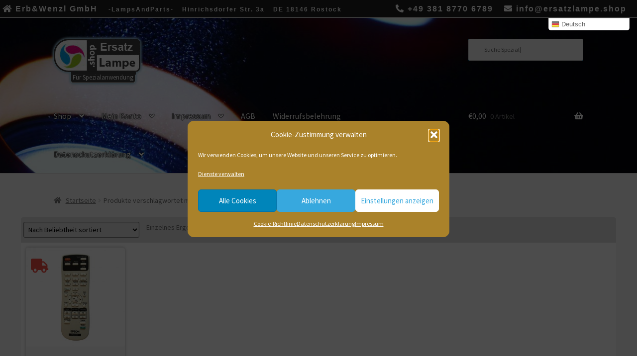

--- FILE ---
content_type: text/html; charset=UTF-8
request_url: https://ersatzlampe.shop/produkt-schlagwort/eb-480/
body_size: 39738
content:
<!doctype html>
<html lang="de">
<head>
<meta charset="UTF-8">
<meta name="viewport" content="width=device-width, initial-scale=1">
<link rel="profile" href="http://gmpg.org/xfn/11">
<link rel="pingback" href="https://ersatzlampe.shop/xmlrpc.php">

<title>EB-480 &#8211; Ersatzlampe.shop</title>
<meta name='robots' content='max-image-preview:large' />
	<style>img:is([sizes="auto" i], [sizes^="auto," i]) { contain-intrinsic-size: 3000px 1500px }</style>
	
<!-- Google Tag Manager for WordPress by gtm4wp.com -->
<script data-cfasync="false" data-pagespeed-no-defer>
	var gtm4wp_datalayer_name = "dataLayer";
	var dataLayer = dataLayer || [];
	const gtm4wp_use_sku_instead = false;
	const gtm4wp_currency = 'EUR';
	const gtm4wp_product_per_impression = 10;
	const gtm4wp_clear_ecommerce = false;
	const gtm4wp_datalayer_max_timeout = 2000;
</script>
<!-- End Google Tag Manager for WordPress by gtm4wp.com --><link rel="alternate" type="application/rss+xml" title="Ersatzlampe.shop &raquo; Feed" href="https://ersatzlampe.shop/feed/" />
<link rel="alternate" type="application/rss+xml" title="Ersatzlampe.shop &raquo; Kommentar-Feed" href="https://ersatzlampe.shop/comments/feed/" />
<link rel="alternate" type="application/rss+xml" title="Ersatzlampe.shop &raquo; EB-480 Schlagwort Feed" href="https://ersatzlampe.shop/produkt-schlagwort/eb-480/feed/" />
<script>
window._wpemojiSettings = {"baseUrl":"https:\/\/s.w.org\/images\/core\/emoji\/16.0.1\/72x72\/","ext":".png","svgUrl":"https:\/\/s.w.org\/images\/core\/emoji\/16.0.1\/svg\/","svgExt":".svg","source":{"concatemoji":"\/wp-includes\/js\/wp-emoji-release.min.js?ver=6.8.3"}};
/*! This file is auto-generated */
!function(s,n){var o,i,e;function c(e){try{var t={supportTests:e,timestamp:(new Date).valueOf()};sessionStorage.setItem(o,JSON.stringify(t))}catch(e){}}function p(e,t,n){e.clearRect(0,0,e.canvas.width,e.canvas.height),e.fillText(t,0,0);var t=new Uint32Array(e.getImageData(0,0,e.canvas.width,e.canvas.height).data),a=(e.clearRect(0,0,e.canvas.width,e.canvas.height),e.fillText(n,0,0),new Uint32Array(e.getImageData(0,0,e.canvas.width,e.canvas.height).data));return t.every(function(e,t){return e===a[t]})}function u(e,t){e.clearRect(0,0,e.canvas.width,e.canvas.height),e.fillText(t,0,0);for(var n=e.getImageData(16,16,1,1),a=0;a<n.data.length;a++)if(0!==n.data[a])return!1;return!0}function f(e,t,n,a){switch(t){case"flag":return n(e,"\ud83c\udff3\ufe0f\u200d\u26a7\ufe0f","\ud83c\udff3\ufe0f\u200b\u26a7\ufe0f")?!1:!n(e,"\ud83c\udde8\ud83c\uddf6","\ud83c\udde8\u200b\ud83c\uddf6")&&!n(e,"\ud83c\udff4\udb40\udc67\udb40\udc62\udb40\udc65\udb40\udc6e\udb40\udc67\udb40\udc7f","\ud83c\udff4\u200b\udb40\udc67\u200b\udb40\udc62\u200b\udb40\udc65\u200b\udb40\udc6e\u200b\udb40\udc67\u200b\udb40\udc7f");case"emoji":return!a(e,"\ud83e\udedf")}return!1}function g(e,t,n,a){var r="undefined"!=typeof WorkerGlobalScope&&self instanceof WorkerGlobalScope?new OffscreenCanvas(300,150):s.createElement("canvas"),o=r.getContext("2d",{willReadFrequently:!0}),i=(o.textBaseline="top",o.font="600 32px Arial",{});return e.forEach(function(e){i[e]=t(o,e,n,a)}),i}function t(e){var t=s.createElement("script");t.src=e,t.defer=!0,s.head.appendChild(t)}"undefined"!=typeof Promise&&(o="wpEmojiSettingsSupports",i=["flag","emoji"],n.supports={everything:!0,everythingExceptFlag:!0},e=new Promise(function(e){s.addEventListener("DOMContentLoaded",e,{once:!0})}),new Promise(function(t){var n=function(){try{var e=JSON.parse(sessionStorage.getItem(o));if("object"==typeof e&&"number"==typeof e.timestamp&&(new Date).valueOf()<e.timestamp+604800&&"object"==typeof e.supportTests)return e.supportTests}catch(e){}return null}();if(!n){if("undefined"!=typeof Worker&&"undefined"!=typeof OffscreenCanvas&&"undefined"!=typeof URL&&URL.createObjectURL&&"undefined"!=typeof Blob)try{var e="postMessage("+g.toString()+"("+[JSON.stringify(i),f.toString(),p.toString(),u.toString()].join(",")+"));",a=new Blob([e],{type:"text/javascript"}),r=new Worker(URL.createObjectURL(a),{name:"wpTestEmojiSupports"});return void(r.onmessage=function(e){c(n=e.data),r.terminate(),t(n)})}catch(e){}c(n=g(i,f,p,u))}t(n)}).then(function(e){for(var t in e)n.supports[t]=e[t],n.supports.everything=n.supports.everything&&n.supports[t],"flag"!==t&&(n.supports.everythingExceptFlag=n.supports.everythingExceptFlag&&n.supports[t]);n.supports.everythingExceptFlag=n.supports.everythingExceptFlag&&!n.supports.flag,n.DOMReady=!1,n.readyCallback=function(){n.DOMReady=!0}}).then(function(){return e}).then(function(){var e;n.supports.everything||(n.readyCallback(),(e=n.source||{}).concatemoji?t(e.concatemoji):e.wpemoji&&e.twemoji&&(t(e.twemoji),t(e.wpemoji)))}))}((window,document),window._wpemojiSettings);
</script>
<link rel='stylesheet' id='font-awesome-css' href='/wp-content/plugins/elementor/assets/lib/font-awesome/css/font-awesome.min.css?ver=4.7.0' media='all' />
<link rel='stylesheet' id='berocket_products_label_style-css' href='/wp-content/plugins/advanced-product-labels-for-woocommerce/css/frontend.css?ver=1.2.9.3' media='all' />
<style id='berocket_products_label_style-inline-css'>

        .berocket_better_labels:before,
        .berocket_better_labels:after {
            clear: both;
            content: " ";
            display: block;
        }
        .berocket_better_labels.berocket_better_labels_image {
            position: absolute!important;
            top: 0px!important;
            bottom: 0px!important;
            left: 0px!important;
            right: 0px!important;
            pointer-events: none;
        }
        .berocket_better_labels.berocket_better_labels_image * {
            pointer-events: none;
        }
        .berocket_better_labels.berocket_better_labels_image img,
        .berocket_better_labels.berocket_better_labels_image .fa,
        .berocket_better_labels.berocket_better_labels_image .berocket_color_label,
        .berocket_better_labels.berocket_better_labels_image .berocket_image_background,
        .berocket_better_labels .berocket_better_labels_line .br_alabel,
        .berocket_better_labels .berocket_better_labels_line .br_alabel span {
            pointer-events: all;
        }
        .berocket_better_labels .berocket_color_label,
        .br_alabel .berocket_color_label {
            width: 100%;
            height: 100%;
            display: block;
        }
        .berocket_better_labels .berocket_better_labels_position_left {
            text-align:left;
            float: left;
            clear: left;
        }
        .berocket_better_labels .berocket_better_labels_position_center {
            text-align:center;
        }
        .berocket_better_labels .berocket_better_labels_position_right {
            text-align:right;
            float: right;
            clear: right;
        }
        .berocket_better_labels.berocket_better_labels_label {
            clear: both
        }
        .berocket_better_labels .berocket_better_labels_line {
            line-height: 1px;
        }
        .berocket_better_labels.berocket_better_labels_label .berocket_better_labels_line {
            clear: none;
        }
        .berocket_better_labels .berocket_better_labels_position_left .berocket_better_labels_line {
            clear: left;
        }
        .berocket_better_labels .berocket_better_labels_position_right .berocket_better_labels_line {
            clear: right;
        }
        .berocket_better_labels .berocket_better_labels_line .br_alabel {
            display: inline-block;
            position: relative;
            top: 0!important;
            left: 0!important;
            right: 0!important;
            line-height: 1px;
        }.berocket_better_labels .berocket_better_labels_position {
                display: flex;
                flex-direction: column;
            }
            .berocket_better_labels .berocket_better_labels_position.berocket_better_labels_position_left {
                align-items: start;
            }
            .berocket_better_labels .berocket_better_labels_position.berocket_better_labels_position_right {
                align-items: end;
            }
            .rtl .berocket_better_labels .berocket_better_labels_position.berocket_better_labels_position_left {
                align-items: end;
            }
            .rtl .berocket_better_labels .berocket_better_labels_position.berocket_better_labels_position_right {
                align-items: start;
            }
            .berocket_better_labels .berocket_better_labels_position.berocket_better_labels_position_center {
                align-items: center;
            }
            .berocket_better_labels .berocket_better_labels_position .berocket_better_labels_inline {
                display: flex;
                align-items: start;
            }
</style>
<link rel='stylesheet' id='dashicons-css' href='/wp-includes/css/dashicons.min.css?ver=6.8.3' media='all' />
<link rel='stylesheet' id='menu-icons-extra-css' href='/wp-content/plugins/menu-icons/css/extra.min.css?ver=0.13.19' media='all' />
<style id='wp-emoji-styles-inline-css'>

	img.wp-smiley, img.emoji {
		display: inline !important;
		border: none !important;
		box-shadow: none !important;
		height: 1em !important;
		width: 1em !important;
		margin: 0 0.07em !important;
		vertical-align: -0.1em !important;
		background: none !important;
		padding: 0 !important;
	}
</style>
<link rel='stylesheet' id='wp-block-library-css' href='/wp-includes/css/dist/block-library/style.min.css?ver=6.8.3' media='all' />
<style id='wp-block-library-theme-inline-css'>
.wp-block-audio :where(figcaption){color:#555;font-size:13px;text-align:center}.is-dark-theme .wp-block-audio :where(figcaption){color:#ffffffa6}.wp-block-audio{margin:0 0 1em}.wp-block-code{border:1px solid #ccc;border-radius:4px;font-family:Menlo,Consolas,monaco,monospace;padding:.8em 1em}.wp-block-embed :where(figcaption){color:#555;font-size:13px;text-align:center}.is-dark-theme .wp-block-embed :where(figcaption){color:#ffffffa6}.wp-block-embed{margin:0 0 1em}.blocks-gallery-caption{color:#555;font-size:13px;text-align:center}.is-dark-theme .blocks-gallery-caption{color:#ffffffa6}:root :where(.wp-block-image figcaption){color:#555;font-size:13px;text-align:center}.is-dark-theme :root :where(.wp-block-image figcaption){color:#ffffffa6}.wp-block-image{margin:0 0 1em}.wp-block-pullquote{border-bottom:4px solid;border-top:4px solid;color:currentColor;margin-bottom:1.75em}.wp-block-pullquote cite,.wp-block-pullquote footer,.wp-block-pullquote__citation{color:currentColor;font-size:.8125em;font-style:normal;text-transform:uppercase}.wp-block-quote{border-left:.25em solid;margin:0 0 1.75em;padding-left:1em}.wp-block-quote cite,.wp-block-quote footer{color:currentColor;font-size:.8125em;font-style:normal;position:relative}.wp-block-quote:where(.has-text-align-right){border-left:none;border-right:.25em solid;padding-left:0;padding-right:1em}.wp-block-quote:where(.has-text-align-center){border:none;padding-left:0}.wp-block-quote.is-large,.wp-block-quote.is-style-large,.wp-block-quote:where(.is-style-plain){border:none}.wp-block-search .wp-block-search__label{font-weight:700}.wp-block-search__button{border:1px solid #ccc;padding:.375em .625em}:where(.wp-block-group.has-background){padding:1.25em 2.375em}.wp-block-separator.has-css-opacity{opacity:.4}.wp-block-separator{border:none;border-bottom:2px solid;margin-left:auto;margin-right:auto}.wp-block-separator.has-alpha-channel-opacity{opacity:1}.wp-block-separator:not(.is-style-wide):not(.is-style-dots){width:100px}.wp-block-separator.has-background:not(.is-style-dots){border-bottom:none;height:1px}.wp-block-separator.has-background:not(.is-style-wide):not(.is-style-dots){height:2px}.wp-block-table{margin:0 0 1em}.wp-block-table td,.wp-block-table th{word-break:normal}.wp-block-table :where(figcaption){color:#555;font-size:13px;text-align:center}.is-dark-theme .wp-block-table :where(figcaption){color:#ffffffa6}.wp-block-video :where(figcaption){color:#555;font-size:13px;text-align:center}.is-dark-theme .wp-block-video :where(figcaption){color:#ffffffa6}.wp-block-video{margin:0 0 1em}:root :where(.wp-block-template-part.has-background){margin-bottom:0;margin-top:0;padding:1.25em 2.375em}
</style>
<style id='classic-theme-styles-inline-css'>
/*! This file is auto-generated */
.wp-block-button__link{color:#fff;background-color:#32373c;border-radius:9999px;box-shadow:none;text-decoration:none;padding:calc(.667em + 2px) calc(1.333em + 2px);font-size:1.125em}.wp-block-file__button{background:#32373c;color:#fff;text-decoration:none}
</style>
<link rel='stylesheet' id='woolentor-block-common-css' href='/wp-content/plugins/woolentor-addons/woolentor-blocks/assets/css/common-style.css?ver=3.2.7' media='all' />
<link rel='stylesheet' id='woolentor-block-default-css' href='/wp-content/plugins/woolentor-addons/woolentor-blocks/assets/css/style-index.css?ver=3.2.7' media='all' />
<link rel='stylesheet' id='storefront-gutenberg-blocks-css' href='/wp-content/themes/storefront/assets/css/base/gutenberg-blocks.css?ver=4.6.1' media='all' />
<style id='storefront-gutenberg-blocks-inline-css'>

				.wp-block-button__link:not(.has-text-color) {
					color: #333333;
				}

				.wp-block-button__link:not(.has-text-color):hover,
				.wp-block-button__link:not(.has-text-color):focus,
				.wp-block-button__link:not(.has-text-color):active {
					color: #333333;
				}

				.wp-block-button__link:not(.has-background) {
					background-color: #eeeeee;
				}

				.wp-block-button__link:not(.has-background):hover,
				.wp-block-button__link:not(.has-background):focus,
				.wp-block-button__link:not(.has-background):active {
					border-color: #d5d5d5;
					background-color: #d5d5d5;
				}

				.wc-block-grid__products .wc-block-grid__product .wp-block-button__link {
					background-color: #eeeeee;
					border-color: #eeeeee;
					color: #333333;
				}

				.wp-block-quote footer,
				.wp-block-quote cite,
				.wp-block-quote__citation {
					color: #6d6d6d;
				}

				.wp-block-pullquote cite,
				.wp-block-pullquote footer,
				.wp-block-pullquote__citation {
					color: #6d6d6d;
				}

				.wp-block-image figcaption {
					color: #6d6d6d;
				}

				.wp-block-separator.is-style-dots::before {
					color: #333333;
				}

				.wp-block-file a.wp-block-file__button {
					color: #333333;
					background-color: #eeeeee;
					border-color: #eeeeee;
				}

				.wp-block-file a.wp-block-file__button:hover,
				.wp-block-file a.wp-block-file__button:focus,
				.wp-block-file a.wp-block-file__button:active {
					color: #333333;
					background-color: #d5d5d5;
				}

				.wp-block-code,
				.wp-block-preformatted pre {
					color: #6d6d6d;
				}

				.wp-block-table:not( .has-background ):not( .is-style-stripes ) tbody tr:nth-child(2n) td {
					background-color: #f5f5f5;
				}

				.wp-block-cover .wp-block-cover__inner-container h1:not(.has-text-color),
				.wp-block-cover .wp-block-cover__inner-container h2:not(.has-text-color),
				.wp-block-cover .wp-block-cover__inner-container h3:not(.has-text-color),
				.wp-block-cover .wp-block-cover__inner-container h4:not(.has-text-color),
				.wp-block-cover .wp-block-cover__inner-container h5:not(.has-text-color),
				.wp-block-cover .wp-block-cover__inner-container h6:not(.has-text-color) {
					color: #000000;
				}

				.wc-block-components-price-slider__range-input-progress,
				.rtl .wc-block-components-price-slider__range-input-progress {
					--range-color: #557e91;
				}

				/* Target only IE11 */
				@media all and (-ms-high-contrast: none), (-ms-high-contrast: active) {
					.wc-block-components-price-slider__range-input-progress {
						background: #557e91;
					}
				}

				.wc-block-components-button:not(.is-link) {
					background-color: #2f5587;
					color: #ffffff;
				}

				.wc-block-components-button:not(.is-link):hover,
				.wc-block-components-button:not(.is-link):focus,
				.wc-block-components-button:not(.is-link):active {
					background-color: #163c6e;
					color: #ffffff;
				}

				.wc-block-components-button:not(.is-link):disabled {
					background-color: #2f5587;
					color: #ffffff;
				}

				.wc-block-cart__submit-container {
					background-color: #f7f7f7;
				}

				.wc-block-cart__submit-container::before {
					color: rgba(212,212,212,0.5);
				}

				.wc-block-components-order-summary-item__quantity {
					background-color: #f7f7f7;
					border-color: #6d6d6d;
					box-shadow: 0 0 0 2px #f7f7f7;
					color: #6d6d6d;
				}
			
</style>
<style id='global-styles-inline-css'>
:root{--wp--preset--aspect-ratio--square: 1;--wp--preset--aspect-ratio--4-3: 4/3;--wp--preset--aspect-ratio--3-4: 3/4;--wp--preset--aspect-ratio--3-2: 3/2;--wp--preset--aspect-ratio--2-3: 2/3;--wp--preset--aspect-ratio--16-9: 16/9;--wp--preset--aspect-ratio--9-16: 9/16;--wp--preset--color--black: #000000;--wp--preset--color--cyan-bluish-gray: #abb8c3;--wp--preset--color--white: #ffffff;--wp--preset--color--pale-pink: #f78da7;--wp--preset--color--vivid-red: #cf2e2e;--wp--preset--color--luminous-vivid-orange: #ff6900;--wp--preset--color--luminous-vivid-amber: #fcb900;--wp--preset--color--light-green-cyan: #7bdcb5;--wp--preset--color--vivid-green-cyan: #00d084;--wp--preset--color--pale-cyan-blue: #8ed1fc;--wp--preset--color--vivid-cyan-blue: #0693e3;--wp--preset--color--vivid-purple: #9b51e0;--wp--preset--gradient--vivid-cyan-blue-to-vivid-purple: linear-gradient(135deg,rgba(6,147,227,1) 0%,rgb(155,81,224) 100%);--wp--preset--gradient--light-green-cyan-to-vivid-green-cyan: linear-gradient(135deg,rgb(122,220,180) 0%,rgb(0,208,130) 100%);--wp--preset--gradient--luminous-vivid-amber-to-luminous-vivid-orange: linear-gradient(135deg,rgba(252,185,0,1) 0%,rgba(255,105,0,1) 100%);--wp--preset--gradient--luminous-vivid-orange-to-vivid-red: linear-gradient(135deg,rgba(255,105,0,1) 0%,rgb(207,46,46) 100%);--wp--preset--gradient--very-light-gray-to-cyan-bluish-gray: linear-gradient(135deg,rgb(238,238,238) 0%,rgb(169,184,195) 100%);--wp--preset--gradient--cool-to-warm-spectrum: linear-gradient(135deg,rgb(74,234,220) 0%,rgb(151,120,209) 20%,rgb(207,42,186) 40%,rgb(238,44,130) 60%,rgb(251,105,98) 80%,rgb(254,248,76) 100%);--wp--preset--gradient--blush-light-purple: linear-gradient(135deg,rgb(255,206,236) 0%,rgb(152,150,240) 100%);--wp--preset--gradient--blush-bordeaux: linear-gradient(135deg,rgb(254,205,165) 0%,rgb(254,45,45) 50%,rgb(107,0,62) 100%);--wp--preset--gradient--luminous-dusk: linear-gradient(135deg,rgb(255,203,112) 0%,rgb(199,81,192) 50%,rgb(65,88,208) 100%);--wp--preset--gradient--pale-ocean: linear-gradient(135deg,rgb(255,245,203) 0%,rgb(182,227,212) 50%,rgb(51,167,181) 100%);--wp--preset--gradient--electric-grass: linear-gradient(135deg,rgb(202,248,128) 0%,rgb(113,206,126) 100%);--wp--preset--gradient--midnight: linear-gradient(135deg,rgb(2,3,129) 0%,rgb(40,116,252) 100%);--wp--preset--font-size--small: 14px;--wp--preset--font-size--medium: 23px;--wp--preset--font-size--large: 26px;--wp--preset--font-size--x-large: 42px;--wp--preset--font-size--normal: 16px;--wp--preset--font-size--huge: 37px;--wp--preset--spacing--20: 0.44rem;--wp--preset--spacing--30: 0.67rem;--wp--preset--spacing--40: 1rem;--wp--preset--spacing--50: 1.5rem;--wp--preset--spacing--60: 2.25rem;--wp--preset--spacing--70: 3.38rem;--wp--preset--spacing--80: 5.06rem;--wp--preset--shadow--natural: 6px 6px 9px rgba(0, 0, 0, 0.2);--wp--preset--shadow--deep: 12px 12px 50px rgba(0, 0, 0, 0.4);--wp--preset--shadow--sharp: 6px 6px 0px rgba(0, 0, 0, 0.2);--wp--preset--shadow--outlined: 6px 6px 0px -3px rgba(255, 255, 255, 1), 6px 6px rgba(0, 0, 0, 1);--wp--preset--shadow--crisp: 6px 6px 0px rgba(0, 0, 0, 1);}:root :where(.is-layout-flow) > :first-child{margin-block-start: 0;}:root :where(.is-layout-flow) > :last-child{margin-block-end: 0;}:root :where(.is-layout-flow) > *{margin-block-start: 24px;margin-block-end: 0;}:root :where(.is-layout-constrained) > :first-child{margin-block-start: 0;}:root :where(.is-layout-constrained) > :last-child{margin-block-end: 0;}:root :where(.is-layout-constrained) > *{margin-block-start: 24px;margin-block-end: 0;}:root :where(.is-layout-flex){gap: 24px;}:root :where(.is-layout-grid){gap: 24px;}body .is-layout-flex{display: flex;}.is-layout-flex{flex-wrap: wrap;align-items: center;}.is-layout-flex > :is(*, div){margin: 0;}body .is-layout-grid{display: grid;}.is-layout-grid > :is(*, div){margin: 0;}.has-black-color{color: var(--wp--preset--color--black) !important;}.has-cyan-bluish-gray-color{color: var(--wp--preset--color--cyan-bluish-gray) !important;}.has-white-color{color: var(--wp--preset--color--white) !important;}.has-pale-pink-color{color: var(--wp--preset--color--pale-pink) !important;}.has-vivid-red-color{color: var(--wp--preset--color--vivid-red) !important;}.has-luminous-vivid-orange-color{color: var(--wp--preset--color--luminous-vivid-orange) !important;}.has-luminous-vivid-amber-color{color: var(--wp--preset--color--luminous-vivid-amber) !important;}.has-light-green-cyan-color{color: var(--wp--preset--color--light-green-cyan) !important;}.has-vivid-green-cyan-color{color: var(--wp--preset--color--vivid-green-cyan) !important;}.has-pale-cyan-blue-color{color: var(--wp--preset--color--pale-cyan-blue) !important;}.has-vivid-cyan-blue-color{color: var(--wp--preset--color--vivid-cyan-blue) !important;}.has-vivid-purple-color{color: var(--wp--preset--color--vivid-purple) !important;}.has-black-background-color{background-color: var(--wp--preset--color--black) !important;}.has-cyan-bluish-gray-background-color{background-color: var(--wp--preset--color--cyan-bluish-gray) !important;}.has-white-background-color{background-color: var(--wp--preset--color--white) !important;}.has-pale-pink-background-color{background-color: var(--wp--preset--color--pale-pink) !important;}.has-vivid-red-background-color{background-color: var(--wp--preset--color--vivid-red) !important;}.has-luminous-vivid-orange-background-color{background-color: var(--wp--preset--color--luminous-vivid-orange) !important;}.has-luminous-vivid-amber-background-color{background-color: var(--wp--preset--color--luminous-vivid-amber) !important;}.has-light-green-cyan-background-color{background-color: var(--wp--preset--color--light-green-cyan) !important;}.has-vivid-green-cyan-background-color{background-color: var(--wp--preset--color--vivid-green-cyan) !important;}.has-pale-cyan-blue-background-color{background-color: var(--wp--preset--color--pale-cyan-blue) !important;}.has-vivid-cyan-blue-background-color{background-color: var(--wp--preset--color--vivid-cyan-blue) !important;}.has-vivid-purple-background-color{background-color: var(--wp--preset--color--vivid-purple) !important;}.has-black-border-color{border-color: var(--wp--preset--color--black) !important;}.has-cyan-bluish-gray-border-color{border-color: var(--wp--preset--color--cyan-bluish-gray) !important;}.has-white-border-color{border-color: var(--wp--preset--color--white) !important;}.has-pale-pink-border-color{border-color: var(--wp--preset--color--pale-pink) !important;}.has-vivid-red-border-color{border-color: var(--wp--preset--color--vivid-red) !important;}.has-luminous-vivid-orange-border-color{border-color: var(--wp--preset--color--luminous-vivid-orange) !important;}.has-luminous-vivid-amber-border-color{border-color: var(--wp--preset--color--luminous-vivid-amber) !important;}.has-light-green-cyan-border-color{border-color: var(--wp--preset--color--light-green-cyan) !important;}.has-vivid-green-cyan-border-color{border-color: var(--wp--preset--color--vivid-green-cyan) !important;}.has-pale-cyan-blue-border-color{border-color: var(--wp--preset--color--pale-cyan-blue) !important;}.has-vivid-cyan-blue-border-color{border-color: var(--wp--preset--color--vivid-cyan-blue) !important;}.has-vivid-purple-border-color{border-color: var(--wp--preset--color--vivid-purple) !important;}.has-vivid-cyan-blue-to-vivid-purple-gradient-background{background: var(--wp--preset--gradient--vivid-cyan-blue-to-vivid-purple) !important;}.has-light-green-cyan-to-vivid-green-cyan-gradient-background{background: var(--wp--preset--gradient--light-green-cyan-to-vivid-green-cyan) !important;}.has-luminous-vivid-amber-to-luminous-vivid-orange-gradient-background{background: var(--wp--preset--gradient--luminous-vivid-amber-to-luminous-vivid-orange) !important;}.has-luminous-vivid-orange-to-vivid-red-gradient-background{background: var(--wp--preset--gradient--luminous-vivid-orange-to-vivid-red) !important;}.has-very-light-gray-to-cyan-bluish-gray-gradient-background{background: var(--wp--preset--gradient--very-light-gray-to-cyan-bluish-gray) !important;}.has-cool-to-warm-spectrum-gradient-background{background: var(--wp--preset--gradient--cool-to-warm-spectrum) !important;}.has-blush-light-purple-gradient-background{background: var(--wp--preset--gradient--blush-light-purple) !important;}.has-blush-bordeaux-gradient-background{background: var(--wp--preset--gradient--blush-bordeaux) !important;}.has-luminous-dusk-gradient-background{background: var(--wp--preset--gradient--luminous-dusk) !important;}.has-pale-ocean-gradient-background{background: var(--wp--preset--gradient--pale-ocean) !important;}.has-electric-grass-gradient-background{background: var(--wp--preset--gradient--electric-grass) !important;}.has-midnight-gradient-background{background: var(--wp--preset--gradient--midnight) !important;}.has-small-font-size{font-size: var(--wp--preset--font-size--small) !important;}.has-medium-font-size{font-size: var(--wp--preset--font-size--medium) !important;}.has-large-font-size{font-size: var(--wp--preset--font-size--large) !important;}.has-x-large-font-size{font-size: var(--wp--preset--font-size--x-large) !important;}
:root :where(.wp-block-pullquote){font-size: 1.5em;line-height: 1.6;}
</style>
<link rel='stylesheet' id='contact-form-7-css' href='/wp-content/plugins/contact-form-7/includes/css/styles.css?ver=6.1.3' media='all' />
<style id='woocommerce-inline-inline-css'>
.woocommerce form .form-row .required { visibility: visible; }
</style>
<link rel='stylesheet' id='LocalFontsCSS-css' href='/wp-content/plugins/my_local_gfonts/assets/css/my_local_gfonts.css?ver=6.8.3' media='all' />
<link rel='stylesheet' id='aws-style-css' href='/wp-content/plugins/advanced-woo-search/assets/css/common.min.css?ver=3.47' media='all' />
<link rel='stylesheet' id='cmplz-general-css' href='/wp-content/plugins/complianz-gdpr/assets/css/cookieblocker.min.css?ver=1762234118' media='all' />
<link rel='stylesheet' id='simple-line-icons-wl-css' href='/wp-content/plugins/woolentor-addons/assets/css/simple-line-icons.css?ver=3.2.7' media='all' />
<link rel='stylesheet' id='htflexboxgrid-css' href='/wp-content/plugins/woolentor-addons/assets/css/htflexboxgrid.css?ver=3.2.7' media='all' />
<link rel='stylesheet' id='slick-css' href='/wp-content/plugins/woolentor-addons/assets/css/slick.css?ver=3.2.7' media='all' />
<link rel='stylesheet' id='woolentor-widgets-css' href='/wp-content/plugins/woolentor-addons/assets/css/woolentor-widgets.css?ver=3.2.7' media='all' />
<link rel='stylesheet' id='photoswipe-css' href='/wp-content/plugins/woocommerce/assets/css/photoswipe/photoswipe.min.css?ver=10.3.5' media='all' />
<link rel='stylesheet' id='photoswipe-default-skin-css' href='/wp-content/plugins/woocommerce/assets/css/photoswipe/default-skin/default-skin.min.css?ver=10.3.5' media='all' />
<link rel='stylesheet' id='woolentor-quickview-css' href='/wp-content/plugins/woolentor-addons/includes/modules/quickview/assets/css/frontend.css?ver=3.2.7' media='all' />
<link rel='stylesheet' id='brands-styles-css' href='/wp-content/plugins/woocommerce/assets/css/brands.css?ver=10.3.5' media='all' />
<link rel='stylesheet' id='storefront-style-css' href='/wp-content/themes/storefront/style.css?ver=4.6.1' media='all' />
<style id='storefront-style-inline-css'>

			.main-navigation ul li a,
			.site-title a,
			ul.menu li a,
			.site-branding h1 a,
			button.menu-toggle,
			button.menu-toggle:hover,
			.handheld-navigation .dropdown-toggle {
				color: #333333;
			}

			button.menu-toggle,
			button.menu-toggle:hover {
				border-color: #333333;
			}

			.main-navigation ul li a:hover,
			.main-navigation ul li:hover > a,
			.site-title a:hover,
			.site-header ul.menu li.current-menu-item > a {
				color: #747474;
			}

			table:not( .has-background ) th {
				background-color: #f0f0f0;
			}

			table:not( .has-background ) tbody td {
				background-color: #f5f5f5;
			}

			table:not( .has-background ) tbody tr:nth-child(2n) td,
			fieldset,
			fieldset legend {
				background-color: #f3f3f3;
			}

			.site-header,
			.secondary-navigation ul ul,
			.main-navigation ul.menu > li.menu-item-has-children:after,
			.secondary-navigation ul.menu ul,
			.storefront-handheld-footer-bar,
			.storefront-handheld-footer-bar ul li > a,
			.storefront-handheld-footer-bar ul li.search .site-search,
			button.menu-toggle,
			button.menu-toggle:hover {
				background-color: #e8e8e8;
			}

			p.site-description,
			.site-header,
			.storefront-handheld-footer-bar {
				color: #404040;
			}

			button.menu-toggle:after,
			button.menu-toggle:before,
			button.menu-toggle span:before {
				background-color: #333333;
			}

			h1, h2, h3, h4, h5, h6, .wc-block-grid__product-title {
				color: #333333;
			}

			.widget h1 {
				border-bottom-color: #333333;
			}

			body,
			.secondary-navigation a {
				color: #6d6d6d;
			}

			.widget-area .widget a,
			.hentry .entry-header .posted-on a,
			.hentry .entry-header .post-author a,
			.hentry .entry-header .post-comments a,
			.hentry .entry-header .byline a {
				color: #727272;
			}

			a {
				color: #557e91;
			}

			a:focus,
			button:focus,
			.button.alt:focus,
			input:focus,
			textarea:focus,
			input[type="button"]:focus,
			input[type="reset"]:focus,
			input[type="submit"]:focus,
			input[type="email"]:focus,
			input[type="tel"]:focus,
			input[type="url"]:focus,
			input[type="password"]:focus,
			input[type="search"]:focus {
				outline-color: #557e91;
			}

			button, input[type="button"], input[type="reset"], input[type="submit"], .button, .widget a.button {
				background-color: #eeeeee;
				border-color: #eeeeee;
				color: #333333;
			}

			button:hover, input[type="button"]:hover, input[type="reset"]:hover, input[type="submit"]:hover, .button:hover, .widget a.button:hover {
				background-color: #d5d5d5;
				border-color: #d5d5d5;
				color: #333333;
			}

			button.alt, input[type="button"].alt, input[type="reset"].alt, input[type="submit"].alt, .button.alt, .widget-area .widget a.button.alt {
				background-color: #2f5587;
				border-color: #2f5587;
				color: #ffffff;
			}

			button.alt:hover, input[type="button"].alt:hover, input[type="reset"].alt:hover, input[type="submit"].alt:hover, .button.alt:hover, .widget-area .widget a.button.alt:hover {
				background-color: #163c6e;
				border-color: #163c6e;
				color: #ffffff;
			}

			.pagination .page-numbers li .page-numbers.current {
				background-color: #dedede;
				color: #636363;
			}

			#comments .comment-list .comment-content .comment-text {
				background-color: #f0f0f0;
			}

			.site-footer {
				background-color: #f0f0f0;
				color: #6d6d6d;
			}

			.site-footer a:not(.button):not(.components-button) {
				color: #333333;
			}

			.site-footer .storefront-handheld-footer-bar a:not(.button):not(.components-button) {
				color: #333333;
			}

			.site-footer h1, .site-footer h2, .site-footer h3, .site-footer h4, .site-footer h5, .site-footer h6, .site-footer .widget .widget-title, .site-footer .widget .widgettitle {
				color: #333333;
			}

			.page-template-template-homepage.has-post-thumbnail .type-page.has-post-thumbnail .entry-title {
				color: #000000;
			}

			.page-template-template-homepage.has-post-thumbnail .type-page.has-post-thumbnail .entry-content {
				color: #000000;
			}

			@media screen and ( min-width: 768px ) {
				.secondary-navigation ul.menu a:hover {
					color: #595959;
				}

				.secondary-navigation ul.menu a {
					color: #404040;
				}

				.main-navigation ul.menu ul.sub-menu,
				.main-navigation ul.nav-menu ul.children {
					background-color: #d9d9d9;
				}

				.site-header {
					border-bottom-color: #d9d9d9;
				}
			}
</style>
<link rel='stylesheet' id='storefront-icons-css' href='/wp-content/themes/storefront/assets/css/base/icons.css?ver=4.6.1' media='all' />
<link rel='stylesheet' id='mollie-applepaydirect-css' href='/wp-content/plugins/mollie-payments-for-woocommerce/public/css/mollie-applepaydirect.min.css?ver=1762234187' media='screen' />
<link rel='stylesheet' id='select2-css' href='/wp-content/plugins/woocommerce/assets/css/select2.css?ver=10.3.5' media='all' />
<link rel='stylesheet' id='thwvsf-public-style-css' href='/wp-content/plugins/product-variation-swatches-for-woocommerce/public/assets/css/thwvsf-public.min.css?ver=6.8.3' media='all' />
<style id='thwvsf-public-style-inline-css'>

       		.thwvsf-wrapper-ul .thwvsf-wrapper-item-li.attr_swatch_design_default {
               	width: 45px; 
               	border-radius: 2px; 
               	height:  45px;
               	box-shadow: 0 0 0 1px #d1d7da; 
           	}
           	.thwvsf-wrapper-ul .thwvsf-wrapper-item-li.thwvsf-label-li.attr_swatch_design_default{
               	width: 45px; 
               	height:  45px;
               	color: #000;
               	background-color: #fff;
           	}
           	.thwvsf-wrapper-ul .thwvsf-label-li.attr_swatch_design_default .thwvsf-item-span.item-span-text{
           		font-size: 16px;
           	}
			.thwvsf-wrapper-ul .thwvsf-tooltip .tooltiptext.tooltip_swatch_design_default {
					background-color: #000000;
					color : #ffffff;
			}
			.thwvsf-wrapper-ul .thwvsf-tooltip .tooltiptext.tooltip_swatch_design_default::after{
					border-color: #000000 transparent transparent;
			}
			.thwvsf-wrapper-ul .thwvsf-wrapper-item-li.attr_swatch_design_default.thwvsf-selected, .thwvsf-wrapper-ul .thwvsf-wrapper-item-li.attr_swatch_design_default.thwvsf-selected:hover{
			    -webkit-box-shadow: 0 0 0 2px #827d7d;
			    box-shadow: 0 0 0 2px #827d7d;
			}
			.thwvsf-wrapper-ul .thwvsf-wrapper-item-li.attr_swatch_design_default:hover{
				-webkit-box-shadow: 0 0 0 3px #aaaaaa;
				box-shadow: 0 0 0 3px #aaaaaa;
			}
		
			.thwvsf-wrapper-ul .thwvsf-wrapper-item-li.thwvsf-label-li.attr_swatch_design_default.thwvsf-selected:after {
				content: '';
			}
		

       		.thwvsf-wrapper-ul .thwvsf-wrapper-item-li.attr_swatch_design_1 {
               	width: 45px; 
               	border-radius: 50px; 
               	height:  45px;
               	box-shadow: 0 0 0 1px #d1d7da; 
           	}
           	.thwvsf-wrapper-ul .thwvsf-wrapper-item-li.thwvsf-label-li.attr_swatch_design_1{
               	width: 45px; 
               	height:  45px;
               	color: #000;
               	background-color: #fff;
           	}
           	.thwvsf-wrapper-ul .thwvsf-label-li.attr_swatch_design_1 .thwvsf-item-span.item-span-text{
           		font-size: 16px;
           	}
			.thwvsf-wrapper-ul .thwvsf-tooltip .tooltiptext.tooltip_swatch_design_1 {
					background-color: #000000;
					color : #ffffff;
			}
			.thwvsf-wrapper-ul .thwvsf-tooltip .tooltiptext.tooltip_swatch_design_1::after{
					border-color: #000000 transparent transparent;
			}
			.thwvsf-wrapper-ul .thwvsf-wrapper-item-li.attr_swatch_design_1.thwvsf-selected, .thwvsf-wrapper-ul .thwvsf-wrapper-item-li.attr_swatch_design_1.thwvsf-selected:hover{
			    -webkit-box-shadow: 0 0 0 2px #827d7d;
			    box-shadow: 0 0 0 2px #827d7d;
			}
			.thwvsf-wrapper-ul .thwvsf-wrapper-item-li.attr_swatch_design_1:hover{
				-webkit-box-shadow: 0 0 0 3px #aaaaaa;
				box-shadow: 0 0 0 3px #aaaaaa;
			}
		
			.thwvsf-wrapper-ul .thwvsf-wrapper-item-li.thwvsf-label-li.attr_swatch_design_1.thwvsf-selected:after {
				content: '';
			}
		

       		.thwvsf-wrapper-ul .thwvsf-wrapper-item-li.attr_swatch_design_2 {
               	width: 45px; 
               	border-radius: 2px; 
               	height:  45px;
               	box-shadow: 0 0 0 1px #d1d7da; 
           	}
           	.thwvsf-wrapper-ul .thwvsf-wrapper-item-li.thwvsf-label-li.attr_swatch_design_2{
               	width: 45px; 
               	height:  45px;
               	color: #000;
               	background-color: #fff;
           	}
           	.thwvsf-wrapper-ul .thwvsf-label-li.attr_swatch_design_2 .thwvsf-item-span.item-span-text{
           		font-size: 16px;
           	}
			.thwvsf-wrapper-ul .thwvsf-tooltip .tooltiptext.tooltip_swatch_design_2 {
					background-color: #000000;
					color : #ffffff;
			}
			.thwvsf-wrapper-ul .thwvsf-tooltip .tooltiptext.tooltip_swatch_design_2::after{
					border-color: #000000 transparent transparent;
			}
			.thwvsf-wrapper-ul .thwvsf-wrapper-item-li.attr_swatch_design_2.thwvsf-selected, .thwvsf-wrapper-ul .thwvsf-wrapper-item-li.attr_swatch_design_2.thwvsf-selected:hover{
			    -webkit-box-shadow: 0 0 0 2px #827d7d;
			    box-shadow: 0 0 0 2px #827d7d;
			}
			.thwvsf-wrapper-ul .thwvsf-wrapper-item-li.attr_swatch_design_2:hover{
				-webkit-box-shadow: 0 0 0 3px #aaaaaa;
				box-shadow: 0 0 0 3px #aaaaaa;
			}
		
			.thwvsf-wrapper-ul .thwvsf-wrapper-item-li.thwvsf-label-li.attr_swatch_design_2.thwvsf-selected:after {
				content: '';
			}
		

       		.thwvsf-wrapper-ul .thwvsf-wrapper-item-li.attr_swatch_design_3 {
               	width: 45px; 
               	border-radius: 2px; 
               	height:  45px;
               	box-shadow: 0 0 0 1px #d1d7da; 
           	}
           	.thwvsf-wrapper-ul .thwvsf-wrapper-item-li.thwvsf-label-li.attr_swatch_design_3{
               	width: 45px; 
               	height:  45px;
               	color: #000;
               	background-color: #fff;
           	}
           	.thwvsf-wrapper-ul .thwvsf-label-li.attr_swatch_design_3 .thwvsf-item-span.item-span-text{
           		font-size: 16px;
           	}
			.thwvsf-wrapper-ul .thwvsf-tooltip .tooltiptext.tooltip_swatch_design_3 {
					background-color: #000000;
					color : #ffffff;
			}
			.thwvsf-wrapper-ul .thwvsf-tooltip .tooltiptext.tooltip_swatch_design_3::after{
					border-color: #000000 transparent transparent;
			}
			.thwvsf-wrapper-ul .thwvsf-wrapper-item-li.attr_swatch_design_3.thwvsf-selected, .thwvsf-wrapper-ul .thwvsf-wrapper-item-li.attr_swatch_design_3.thwvsf-selected:hover{
			    -webkit-box-shadow: 0 0 0 2px #827d7d;
			    box-shadow: 0 0 0 2px #827d7d;
			}
			.thwvsf-wrapper-ul .thwvsf-wrapper-item-li.attr_swatch_design_3:hover{
				-webkit-box-shadow: 0 0 0 3px #aaaaaa;
				box-shadow: 0 0 0 3px #aaaaaa;
			}
		
			.thwvsf-wrapper-ul .thwvsf-wrapper-item-li.thwvsf-label-li.attr_swatch_design_3.thwvsf-selected:after {
				content: '';
			}
		
</style>
<link rel='stylesheet' id='woocommerce-gzd-layout-css' href='/wp-content/plugins/woocommerce-germanized/build/static/layout-styles.css?ver=3.20.3' media='all' />
<style id='woocommerce-gzd-layout-inline-css'>
.woocommerce-checkout .shop_table th { background-color: #d6d6d6; } .woocommerce-checkout .shop_table td { background-color: #f0f0f0; }
.woocommerce-checkout .shop_table { background-color: #eeeeee; } .product p.deposit-packaging-type { font-size: 1.25em !important; } p.woocommerce-shipping-destination { display: none; }
                .wc-gzd-nutri-score-value-a {
                    background: url(https://ersatzlampe.shop/wp-content/plugins/woocommerce-germanized/assets/images/nutri-score-a.svg) no-repeat;
                }
                .wc-gzd-nutri-score-value-b {
                    background: url(https://ersatzlampe.shop/wp-content/plugins/woocommerce-germanized/assets/images/nutri-score-b.svg) no-repeat;
                }
                .wc-gzd-nutri-score-value-c {
                    background: url(https://ersatzlampe.shop/wp-content/plugins/woocommerce-germanized/assets/images/nutri-score-c.svg) no-repeat;
                }
                .wc-gzd-nutri-score-value-d {
                    background: url(https://ersatzlampe.shop/wp-content/plugins/woocommerce-germanized/assets/images/nutri-score-d.svg) no-repeat;
                }
                .wc-gzd-nutri-score-value-e {
                    background: url(https://ersatzlampe.shop/wp-content/plugins/woocommerce-germanized/assets/images/nutri-score-e.svg) no-repeat;
                }
            
</style>
<link rel='stylesheet' id='jquery-ui-style-css' href='/wp-content/plugins/woocommerce/assets/css/jquery-ui/jquery-ui.min.css?ver=10.3.5' media='all' />
<link rel='stylesheet' id='wcfm_fa_icon_css-css' href='/wp-content/plugins/wc-frontend-manager/assets/fonts/font-awesome/css/wcfmicon.min.css?ver=6.7.21' media='all' />
<link rel='stylesheet' id='wcfm_core_css-css' href='/wp-content/plugins/wc-frontend-manager/assets/css/min/wcfm-style-core.css?ver=6.7.21' media='all' />
<link rel='stylesheet' id='storefront-woocommerce-style-css' href='/wp-content/themes/storefront/assets/css/woocommerce/woocommerce.css?ver=4.6.1' media='all' />
<style id='storefront-woocommerce-style-inline-css'>
@font-face {
				font-family: star;
				src: url(https://ersatzlampe.shop/wp-content/plugins/woocommerce/assets/fonts/star.eot);
				src:
					url(https://ersatzlampe.shop/wp-content/plugins/woocommerce/assets/fonts/star.eot?#iefix) format("embedded-opentype"),
					url(https://ersatzlampe.shop/wp-content/plugins/woocommerce/assets/fonts/star.woff) format("woff"),
					url(https://ersatzlampe.shop/wp-content/plugins/woocommerce/assets/fonts/star.ttf) format("truetype"),
					url(https://ersatzlampe.shop/wp-content/plugins/woocommerce/assets/fonts/star.svg#star) format("svg");
				font-weight: 400;
				font-style: normal;
			}
			@font-face {
				font-family: WooCommerce;
				src: url(https://ersatzlampe.shop/wp-content/plugins/woocommerce/assets/fonts/WooCommerce.eot);
				src:
					url(https://ersatzlampe.shop/wp-content/plugins/woocommerce/assets/fonts/WooCommerce.eot?#iefix) format("embedded-opentype"),
					url(https://ersatzlampe.shop/wp-content/plugins/woocommerce/assets/fonts/WooCommerce.woff) format("woff"),
					url(https://ersatzlampe.shop/wp-content/plugins/woocommerce/assets/fonts/WooCommerce.ttf) format("truetype"),
					url(https://ersatzlampe.shop/wp-content/plugins/woocommerce/assets/fonts/WooCommerce.svg#WooCommerce) format("svg");
				font-weight: 400;
				font-style: normal;
			}

			a.cart-contents,
			.site-header-cart .widget_shopping_cart a {
				color: #333333;
			}

			a.cart-contents:hover,
			.site-header-cart .widget_shopping_cart a:hover,
			.site-header-cart:hover > li > a {
				color: #747474;
			}

			table.cart td.product-remove,
			table.cart td.actions {
				border-top-color: #f7f7f7;
			}

			.storefront-handheld-footer-bar ul li.cart .count {
				background-color: #333333;
				color: #e8e8e8;
				border-color: #e8e8e8;
			}

			.woocommerce-tabs ul.tabs li.active a,
			ul.products li.product .price,
			.onsale,
			.wc-block-grid__product-onsale,
			.widget_search form:before,
			.widget_product_search form:before {
				color: #6d6d6d;
			}

			.woocommerce-breadcrumb a,
			a.woocommerce-review-link,
			.product_meta a {
				color: #727272;
			}

			.wc-block-grid__product-onsale,
			.onsale {
				border-color: #6d6d6d;
			}

			.star-rating span:before,
			.quantity .plus, .quantity .minus,
			p.stars a:hover:after,
			p.stars a:after,
			.star-rating span:before,
			#payment .payment_methods li input[type=radio]:first-child:checked+label:before {
				color: #557e91;
			}

			.widget_price_filter .ui-slider .ui-slider-range,
			.widget_price_filter .ui-slider .ui-slider-handle {
				background-color: #557e91;
			}

			.order_details {
				background-color: #f0f0f0;
			}

			.order_details > li {
				border-bottom: 1px dotted #dbdbdb;
			}

			.order_details:before,
			.order_details:after {
				background: -webkit-linear-gradient(transparent 0,transparent 0),-webkit-linear-gradient(135deg,#f0f0f0 33.33%,transparent 33.33%),-webkit-linear-gradient(45deg,#f0f0f0 33.33%,transparent 33.33%)
			}

			#order_review {
				background-color: #f7f7f7;
			}

			#payment .payment_methods > li .payment_box,
			#payment .place-order {
				background-color: #f2f2f2;
			}

			#payment .payment_methods > li:not(.woocommerce-notice) {
				background-color: #ededed;
			}

			#payment .payment_methods > li:not(.woocommerce-notice):hover {
				background-color: #e8e8e8;
			}

			.woocommerce-pagination .page-numbers li .page-numbers.current {
				background-color: #dedede;
				color: #636363;
			}

			.wc-block-grid__product-onsale,
			.onsale,
			.woocommerce-pagination .page-numbers li .page-numbers:not(.current) {
				color: #6d6d6d;
			}

			p.stars a:before,
			p.stars a:hover~a:before,
			p.stars.selected a.active~a:before {
				color: #6d6d6d;
			}

			p.stars.selected a.active:before,
			p.stars:hover a:before,
			p.stars.selected a:not(.active):before,
			p.stars.selected a.active:before {
				color: #557e91;
			}

			.single-product div.product .woocommerce-product-gallery .woocommerce-product-gallery__trigger {
				background-color: #eeeeee;
				color: #333333;
			}

			.single-product div.product .woocommerce-product-gallery .woocommerce-product-gallery__trigger:hover {
				background-color: #d5d5d5;
				border-color: #d5d5d5;
				color: #333333;
			}

			.button.added_to_cart:focus,
			.button.wc-forward:focus {
				outline-color: #557e91;
			}

			.added_to_cart,
			.site-header-cart .widget_shopping_cart a.button,
			.wc-block-grid__products .wc-block-grid__product .wp-block-button__link {
				background-color: #eeeeee;
				border-color: #eeeeee;
				color: #333333;
			}

			.added_to_cart:hover,
			.site-header-cart .widget_shopping_cart a.button:hover,
			.wc-block-grid__products .wc-block-grid__product .wp-block-button__link:hover {
				background-color: #d5d5d5;
				border-color: #d5d5d5;
				color: #333333;
			}

			.added_to_cart.alt, .added_to_cart, .widget a.button.checkout {
				background-color: #2f5587;
				border-color: #2f5587;
				color: #ffffff;
			}

			.added_to_cart.alt:hover, .added_to_cart:hover, .widget a.button.checkout:hover {
				background-color: #163c6e;
				border-color: #163c6e;
				color: #ffffff;
			}

			.button.loading {
				color: #eeeeee;
			}

			.button.loading:hover {
				background-color: #eeeeee;
			}

			.button.loading:after {
				color: #333333;
			}

			@media screen and ( min-width: 768px ) {
				.site-header-cart .widget_shopping_cart,
				.site-header .product_list_widget li .quantity {
					color: #404040;
				}

				.site-header-cart .widget_shopping_cart .buttons,
				.site-header-cart .widget_shopping_cart .total {
					background-color: #dedede;
				}

				.site-header-cart .widget_shopping_cart {
					background-color: #d9d9d9;
				}
			}
				.storefront-product-pagination a {
					color: #6d6d6d;
					background-color: #f7f7f7;
				}
				.storefront-sticky-add-to-cart {
					color: #6d6d6d;
					background-color: #f7f7f7;
				}

				.storefront-sticky-add-to-cart a:not(.button) {
					color: #333333;
				}
</style>
<link rel='stylesheet' id='storefront-woocommerce-brands-style-css' href='/wp-content/themes/storefront/assets/css/woocommerce/extensions/brands.css?ver=4.6.1' media='all' />
<link rel='stylesheet' id='wc-gzdp-theme-storefront-css' href='/wp-content/plugins/woocommerce-germanized-pro/build/static/wc-gzdp-theme-storefront-styles.css?ver=4.2.13' media='all' />
<script type="text/template" id="tmpl-variation-template">
	<div class="woocommerce-variation-description">{{{ data.variation.variation_description }}}</div>
	<div class="woocommerce-variation-price">{{{ data.variation.price_html }}}</div>
	<div class="woocommerce-variation-availability">{{{ data.variation.availability_html }}}</div>
</script>
<script type="text/template" id="tmpl-unavailable-variation-template">
	<p role="alert">Dieses Produkt ist leider nicht verfügbar. Bitte wähle eine andere Kombination.</p>
</script>
<script src="/wp-includes/js/jquery/jquery.min.js?ver=3.7.1" id="jquery-core-js"></script>
<script src="/wp-includes/js/jquery/jquery-migrate.min.js?ver=3.4.1" id="jquery-migrate-js"></script>
<script src="/wp-includes/js/dist/hooks.min.js?ver=4d63a3d491d11ffd8ac6" id="wp-hooks-js"></script>
<script src="/wp-content/plugins/woocommerce/assets/js/jquery-blockui/jquery.blockUI.min.js?ver=2.7.0-wc.10.3.5" id="wc-jquery-blockui-js" data-wp-strategy="defer"></script>
<script id="wc-add-to-cart-js-extra">
var wc_add_to_cart_params = {"ajax_url":"\/wp-admin\/admin-ajax.php","wc_ajax_url":"\/?wc-ajax=%%endpoint%%","i18n_view_cart":"Warenkorb anzeigen","cart_url":"https:\/\/ersatzlampe.shop\/warenkorb\/","is_cart":"","cart_redirect_after_add":"yes"};
</script>
<script src="/wp-content/plugins/woocommerce/assets/js/frontend/add-to-cart.min.js?ver=10.3.5" id="wc-add-to-cart-js" defer data-wp-strategy="defer"></script>
<script src="/wp-content/plugins/woocommerce/assets/js/js-cookie/js.cookie.min.js?ver=2.1.4-wc.10.3.5" id="wc-js-cookie-js" defer data-wp-strategy="defer"></script>
<script id="woocommerce-js-extra">
var woocommerce_params = {"ajax_url":"\/wp-admin\/admin-ajax.php","wc_ajax_url":"\/?wc-ajax=%%endpoint%%","i18n_password_show":"Passwort anzeigen","i18n_password_hide":"Passwort ausblenden"};
</script>
<script src="/wp-content/plugins/woocommerce/assets/js/frontend/woocommerce.min.js?ver=10.3.5" id="woocommerce-js" defer data-wp-strategy="defer"></script>
<script src="/wp-includes/js/underscore.min.js?ver=1.13.7" id="underscore-js"></script>
<script id="wp-util-js-extra">
var _wpUtilSettings = {"ajax":{"url":"\/wp-admin\/admin-ajax.php"}};
</script>
<script src="/wp-includes/js/wp-util.min.js?ver=6.8.3" id="wp-util-js"></script>
<script id="wc-add-to-cart-variation-js-extra">
var wc_add_to_cart_variation_params = {"wc_ajax_url":"\/?wc-ajax=%%endpoint%%","i18n_no_matching_variations_text":"Es entsprechen leider keine Produkte deiner Auswahl. Bitte w\u00e4hle eine andere Kombination.","i18n_make_a_selection_text":"Bitte w\u00e4hle die Produktoptionen, bevor du den Artikel in den Warenkorb legst.","i18n_unavailable_text":"Dieses Produkt ist leider nicht verf\u00fcgbar. Bitte w\u00e4hle eine andere Kombination.","i18n_reset_alert_text":"Deine Auswahl wurde zur\u00fcckgesetzt. Bitte w\u00e4hle Produktoptionen aus, bevor du den Artikel in den Warenkorb legst."};
</script>
<script src="/wp-content/plugins/woocommerce/assets/js/frontend/add-to-cart-variation.min.js?ver=10.3.5" id="wc-add-to-cart-variation-js" data-wp-strategy="defer"></script>
<script src="/wp-content/plugins/woocommerce/assets/js/photoswipe/photoswipe.min.js?ver=4.1.1-wc.10.3.5" id="wc-photoswipe-js" data-wp-strategy="defer"></script>
<script id="wc-cart-fragments-js-extra">
var wc_cart_fragments_params = {"ajax_url":"\/wp-admin\/admin-ajax.php","wc_ajax_url":"\/?wc-ajax=%%endpoint%%","cart_hash_key":"wc_cart_hash_c9a8cfc4abde118e26fc42d864aa8345","fragment_name":"wc_fragments_c9a8cfc4abde118e26fc42d864aa8345","request_timeout":"5000"};
</script>
<script src="/wp-content/plugins/woocommerce/assets/js/frontend/cart-fragments.min.js?ver=10.3.5" id="wc-cart-fragments-js" defer data-wp-strategy="defer"></script>
<script id="wpm-js-extra">
var wpm = {"ajax_url":"https:\/\/ersatzlampe.shop\/wp-admin\/admin-ajax.php","root":"https:\/\/ersatzlampe.shop\/wp-json\/","nonce_wp_rest":"33dc784ceb","nonce_ajax":"54f05f3a89"};
</script>
<script src="/wp-content/plugins/woocommerce-google-adwords-conversion-tracking-tag/js/public/wpm-public.p1.min.js?ver=1.49.3" id="wpm-js"></script>
<script id="wc-gzd-unit-price-observer-queue-js-extra">
var wc_gzd_unit_price_observer_queue_params = {"ajax_url":"\/wp-admin\/admin-ajax.php","wc_ajax_url":"\/?wc-ajax=%%endpoint%%","refresh_unit_price_nonce":"e5513ce010"};
</script>
<script src="/wp-content/plugins/woocommerce-germanized/build/static/unit-price-observer-queue.js?ver=3.20.3" id="wc-gzd-unit-price-observer-queue-js" defer data-wp-strategy="defer"></script>
<script src="/wp-content/plugins/woocommerce/assets/js/accounting/accounting.min.js?ver=0.4.2" id="wc-accounting-js"></script>
<script id="wc-gzd-add-to-cart-variation-js-extra">
var wc_gzd_add_to_cart_variation_params = {"wrapper":".product","price_selector":"p.price","replace_price":"1"};
</script>
<script src="/wp-content/plugins/woocommerce-germanized/build/static/add-to-cart-variation.js?ver=3.20.3" id="wc-gzd-add-to-cart-variation-js" defer data-wp-strategy="defer"></script>
<script id="wc-gzd-unit-price-observer-js-extra">
var wc_gzd_unit_price_observer_params = {"wrapper":".product","price_selector":{"p.price":{"is_total_price":false,"is_primary_selector":true,"quantity_selector":""}},"replace_price":"1","product_id":"44072","price_decimal_sep":",","price_thousand_sep":".","qty_selector":"input.quantity, input.qty","refresh_on_load":""};
</script>
<script src="/wp-content/plugins/woocommerce-germanized/build/static/unit-price-observer.js?ver=3.20.3" id="wc-gzd-unit-price-observer-js" defer data-wp-strategy="defer"></script>
<link rel="https://api.w.org/" href="https://ersatzlampe.shop/wp-json/" /><link rel="alternate" title="JSON" type="application/json" href="https://ersatzlampe.shop/wp-json/wp/v2/product_tag/6885" /><link rel="EditURI" type="application/rsd+xml" title="RSD" href="https://ersatzlampe.shop/xmlrpc.php?rsd" />
<meta name="generator" content="WordPress 6.8.3" />
<meta name="generator" content="WooCommerce 10.3.5" />
<style>.product .images {position: relative;}</style><style>
html .single-product div.product {
    overflow: visible;
}
</style>
<!-- start Simple Custom CSS and JS -->
<!-- Add HTML code to the header or the footer.

For example, you can use the following code for loading the jQuery library from Google CDN:
<script src="https://ajax.googleapis.com/ajax/libs/jquery/3.4.1/jquery.min.js"></script>

or the following one for loading the Bootstrap library from MaxCDN:
<link rel="stylesheet" href="https://stackpath.bootstrapcdn.com/bootstrap/4.3.1/css/bootstrap.min.css" integrity="sha384-ggOyR0iXCbMQv3Xipma34MD+dH/1fQ784/j6cY/iJTQUOhcWr7x9JvoRxT2MZw1T" crossorigin="anonymous">

-- End of the comment --> 

<style>
  div#contactheader {
    background-color: rgba(30,30,30,1);
    color: white;
    font-family: arial,helvetica,sans-serif;
    font-weight: bold;
    text-align: left;
    padding: 5px;
    letter-spacing: 2px;
    border-bottom: 1px solid white;
  }
  
  div#contactheader md {
    display: inline-block;
    margin: 0px 1em;
  }
  
  @media only screen and (max-width: 1024px){
    div#contactheader, div#contact-label {
      display: none !important;
    }
    
    body, header, .wptouch-menu, .pushit, #search-dropper, .date-circle, .list-view .list-carousel {
      background-attachment: fixed !important;
    }
  }
  
  div.animateswitch {
    animation: switchanimate 2s infinite;
  }
  
  @keyframes switchanimate{
    0%,50.1% {box-shadow: 0px 0px 0px 0px orange, 0px 0px 0px 0px orange;}
    50% {box-shadow: 0px 0px 20px 2px orange, 0px 0px 10px 1px orange;}
  }
  @-webkit-keyframes switchanimate{
    0%,50.1% {box-shadow: 0px 0px 0px 0px orange, 0px 0px 0px 0px orange;}
    50% {box-shadow: 0px 0px 20px 2px orange, 0px 0xp 10px 1px orange;}
  }
</style>

<div id="contactheader">
  <i class="fas fa-home"></i> Erb&Wenzl GmbH <md/> <small>-LampsAndParts- <md/> Hinrichsdorfer Str. 3a <md/> DE 18146 Rostock</small> <span style="position:absolute; right:5px;"><i class="fa fa-phone-alt" aria-hidden="true"></i> +49 381 8770 6789 <md/> <i class="fas fa-envelope"></i> info@ersatzlampe.shop</span>
</div>


<style type="text/css">
.switcher {font-family:Arial;font-size:10pt;text-align:left;cursor:pointer;overflow:hidden;width:163px;line-height:17px;position:absolute;right:15px;border-radius:0px 0px 5px 5px;}
.switcher a {text-decoration:none;display:block;font-size:10pt;-webkit-box-sizing:content-box;-moz-box-sizing:content-box;box-sizing:content-box;}
.switcher a img {vertical-align:middle;display:inline;border:0;padding:0;margin:0;opacity:0.8;}
.switcher a:hover img {opacity:1;}
.switcher .selected {background:#FFFFFF url(//ersatzlampe.shop/wp-content/plugins/gtranslate/switcher.png) repeat-x;position:relative;z-index:9999;}
.switcher .selected a {border:1px solid #CCCCCC;background:url(//ersatzlampe.shop/wp-content/plugins/gtranslate/arrow_down.png) 146px center no-repeat;color:#666666;padding:3px 5px;width:151px;}
.switcher .selected a.open {background-image:url(//ersatzlampe.shop/wp-content/plugins/gtranslate/arrow_up.png)}
.switcher .selected a:hover {background:#F0F0F0 url(//ersatzlampe.shop/wp-content/plugins/gtranslate/arrow_down.png) 146px center no-repeat;}
.switcher .option {position:relative;z-index:9998;border-left:1px solid #CCCCCC;border-right:1px solid #CCCCCC;border-bottom:1px solid #CCCCCC;background-color:#EEEEEE;display:none;width:161px;max-height:198px;-webkit-box-sizing:content-box;-moz-box-sizing:content-box;box-sizing:content-box;overflow-y:auto;overflow-x:hidden;}
.switcher .option a {color:#000;padding:3px 5px;}
.switcher .option a:hover {background:#FFC;box-shadow:0px 0px 3px 1px #00a3e0;}
.switcher .option a.selected {background:#FFC;}
#selected_lang_name {float: none;}
.l_name {float: none !important;margin: 0;}
.switcher .option::-webkit-scrollbar-track{-webkit-box-shadow:inset 0 0 3px rgba(0,0,0,0.3);border-radius:5px;background-color:#F5F5F5;}
.switcher .option::-webkit-scrollbar {width:5px;}
.switcher .option::-webkit-scrollbar-thumb {border-radius:5px;-webkit-box-shadow: inset 0 0 3px rgba(0,0,0,.3);background-color:#888;}
</style>
<div class="switcher notranslate">
<div class="selected">
<a href="#" onclick="return false;"><img src="//ersatzlampe.shop/wp-content/plugins/gtranslate/flags/16/de.png" height="16" width="16" alt="de" /> Deutsch</a>
</div>
<div class="option">
<!--<a href="#" onclick="doGTranslate('de|sq');jQuery('div.switcher div.selected a').html(jQuery(this).html());return false;" title="Shqip" class="nturl"><img data-gt-lazy-src="//ersatzlampe.shop/wp-content/plugins/gtranslate/flags/16/sq.png" height="16" width="16" alt="sq" /> Shqip</a><a href="#" onclick="doGTranslate('de|be');jQuery('div.switcher div.selected a').html(jQuery(this).html());return false;" title="Беларуская мова" class="nturl"><img data-gt-lazy-src="//ersatzlampe.shop/wp-content/plugins/gtranslate/flags/16/be.png" height="16" width="16" alt="be" /> Беларуская мова</a><a href="#" onclick="doGTranslate('de|bs');jQuery('div.switcher div.selected a').html(jQuery(this).html());return false;" title="Bosanski" class="nturl"><img data-gt-lazy-src="//ersatzlampe.shop/wp-content/plugins/gtranslate/flags/16/bs.png" height="16" width="16" alt="bs" /> Bosanski</a><a href="#" onclick="doGTranslate('de|bg');jQuery('div.switcher div.selected a').html(jQuery(this).html());return false;" title="Български" class="nturl"><img data-gt-lazy-src="//ersatzlampe.shop/wp-content/plugins/gtranslate/flags/16/bg.png" height="16" width="16" alt="bg" /> Български</a><a href="#" onclick="doGTranslate('de|ca');jQuery('div.switcher div.selected a').html(jQuery(this).html());return false;" title="Català" class="nturl"><img data-gt-lazy-src="//ersatzlampe.shop/wp-content/plugins/gtranslate/flags/16/ca.png" height="16" width="16" alt="ca" /> Català</a><a href="#" onclick="doGTranslate('de|zh-CN');jQuery('div.switcher div.selected a').html(jQuery(this).html());return false;" title="简体中文" class="nturl"><img data-gt-lazy-src="//ersatzlampe.shop/wp-content/plugins/gtranslate/flags/16/zh-CN.png" height="16" width="16" alt="zh-CN" /> 简体中文</a><a href="#" onclick="doGTranslate('de|co');jQuery('div.switcher div.selected a').html(jQuery(this).html());return false;" title="Corsu" class="nturl"><img data-gt-lazy-src="//ersatzlampe.shop/wp-content/plugins/gtranslate/flags/16/co.png" height="16" width="16" alt="co" /> Corsu</a><a href="#" onclick="doGTranslate('de|hr');jQuery('div.switcher div.selected a').html(jQuery(this).html());return false;" title="Hrvatski" class="nturl"><img data-gt-lazy-src="//ersatzlampe.shop/wp-content/plugins/gtranslate/flags/16/hr.png" height="16" width="16" alt="hr" /> Hrvatski</a><a href="#" onclick="doGTranslate('de|cs');jQuery('div.switcher div.selected a').html(jQuery(this).html());return false;" title="Čeština‎" class="nturl"><img data-gt-lazy-src="//ersatzlampe.shop/wp-content/plugins/gtranslate/flags/16/cs.png" height="16" width="16" alt="cs" /> Čeština‎</a><a href="#" onclick="doGTranslate('de|da');jQuery('div.switcher div.selected a').html(jQuery(this).html());return false;" title="Dansk" class="nturl"><img data-gt-lazy-src="//ersatzlampe.shop/wp-content/plugins/gtranslate/flags/16/da.png" height="16" width="16" alt="da" /> Dansk</a><a href="#" onclick="doGTranslate('de|nl');jQuery('div.switcher div.selected a').html(jQuery(this).html());return false;" title="Nederlands" class="nturl"><img data-gt-lazy-src="//ersatzlampe.shop/wp-content/plugins/gtranslate/flags/16/nl.png" height="16" width="16" alt="nl" /> Nederlands</a><a href="#" onclick="doGTranslate('de|en');jQuery('div.switcher div.selected a').html(jQuery(this).html());return false;" title="English" class="nturl"><img data-gt-lazy-src="//ersatzlampe.shop/wp-content/plugins/gtranslate/flags/16/en.png" height="16" width="16" alt="en" /> English</a><a href="#" onclick="doGTranslate('de|eo');jQuery('div.switcher div.selected a').html(jQuery(this).html());return false;" title="Esperanto" class="nturl"><img data-gt-lazy-src="//ersatzlampe.shop/wp-content/plugins/gtranslate/flags/16/eo.png" height="16" width="16" alt="eo" /> Esperanto</a><a href="#" onclick="doGTranslate('de|et');jQuery('div.switcher div.selected a').html(jQuery(this).html());return false;" title="Eesti" class="nturl"><img data-gt-lazy-src="//ersatzlampe.shop/wp-content/plugins/gtranslate/flags/16/et.png" height="16" width="16" alt="et" /> Eesti</a><a href="#" onclick="doGTranslate('de|fi');jQuery('div.switcher div.selected a').html(jQuery(this).html());return false;" title="Suomi" class="nturl"><img data-gt-lazy-src="//ersatzlampe.shop/wp-content/plugins/gtranslate/flags/16/fi.png" height="16" width="16" alt="fi" /> Suomi</a><a href="#" onclick="doGTranslate('de|fr');jQuery('div.switcher div.selected a').html(jQuery(this).html());return false;" title="Français" class="nturl"><img data-gt-lazy-src="//ersatzlampe.shop/wp-content/plugins/gtranslate/flags/16/fr.png" height="16" width="16" alt="fr" /> Français</a><a href="#" onclick="doGTranslate('de|fy');jQuery('div.switcher div.selected a').html(jQuery(this).html());return false;" title="Frysk" class="nturl"><img data-gt-lazy-src="//ersatzlampe.shop/wp-content/plugins/gtranslate/flags/16/fy.png" height="16" width="16" alt="fy" /> Frysk</a><a href="#" onclick="doGTranslate('de|gl');jQuery('div.switcher div.selected a').html(jQuery(this).html());return false;" title="Galego" class="nturl"><img data-gt-lazy-src="//ersatzlampe.shop/wp-content/plugins/gtranslate/flags/16/gl.png" height="16" width="16" alt="gl" /> Galego</a><a href="#" onclick="doGTranslate('de|ka');jQuery('div.switcher div.selected a').html(jQuery(this).html());return false;" title="ქართული" class="nturl"><img data-gt-lazy-src="//ersatzlampe.shop/wp-content/plugins/gtranslate/flags/16/ka.png" height="16" width="16" alt="ka" /> ქართული</a><a href="#" onclick="doGTranslate('de|de');jQuery('div.switcher div.selected a').html(jQuery(this).html());return false;" title="Deutsch" class="nturl selected"><img data-gt-lazy-src="//ersatzlampe.shop/wp-content/plugins/gtranslate/flags/16/de.png" height="16" width="16" alt="de" /> Deutsch</a><a href="#" onclick="doGTranslate('de|el');jQuery('div.switcher div.selected a').html(jQuery(this).html());return false;" title="Ελληνικά" class="nturl"><img data-gt-lazy-src="//ersatzlampe.shop/wp-content/plugins/gtranslate/flags/16/el.png" height="16" width="16" alt="el" /> Ελληνικά</a><a href="#" onclick="doGTranslate('de|iw');jQuery('div.switcher div.selected a').html(jQuery(this).html());return false;" title="עִבְרִית" class="nturl"><img data-gt-lazy-src="//ersatzlampe.shop/wp-content/plugins/gtranslate/flags/16/iw.png" height="16" width="16" alt="iw" /> עִבְרִית</a><a href="#" onclick="doGTranslate('de|hu');jQuery('div.switcher div.selected a').html(jQuery(this).html());return false;" title="Magyar" class="nturl"><img data-gt-lazy-src="//ersatzlampe.shop/wp-content/plugins/gtranslate/flags/16/hu.png" height="16" width="16" alt="hu" /> Magyar</a><a href="#" onclick="doGTranslate('de|is');jQuery('div.switcher div.selected a').html(jQuery(this).html());return false;" title="Íslenska" class="nturl"><img data-gt-lazy-src="//ersatzlampe.shop/wp-content/plugins/gtranslate/flags/16/is.png" height="16" width="16" alt="is" /> Íslenska</a><a href="#" onclick="doGTranslate('de|ga');jQuery('div.switcher div.selected a').html(jQuery(this).html());return false;" title="Gaelige" class="nturl"><img data-gt-lazy-src="//ersatzlampe.shop/wp-content/plugins/gtranslate/flags/16/ga.png" height="16" width="16" alt="ga" /> Gaelige</a><a href="#" onclick="doGTranslate('de|it');jQuery('div.switcher div.selected a').html(jQuery(this).html());return false;" title="Italiano" class="nturl"><img data-gt-lazy-src="//ersatzlampe.shop/wp-content/plugins/gtranslate/flags/16/it.png" height="16" width="16" alt="it" /> Italiano</a><a href="#" onclick="doGTranslate('de|lv');jQuery('div.switcher div.selected a').html(jQuery(this).html());return false;" title="Latviešu valoda" class="nturl"><img data-gt-lazy-src="//ersatzlampe.shop/wp-content/plugins/gtranslate/flags/16/lv.png" height="16" width="16" alt="lv" /> Latviešu valoda</a><a href="#" onclick="doGTranslate('de|lt');jQuery('div.switcher div.selected a').html(jQuery(this).html());return false;" title="Lietuvių kalba" class="nturl"><img data-gt-lazy-src="//ersatzlampe.shop/wp-content/plugins/gtranslate/flags/16/lt.png" height="16" width="16" alt="lt" /> Lietuvių kalba</a><a href="#" onclick="doGTranslate('de|lb');jQuery('div.switcher div.selected a').html(jQuery(this).html());return false;" title="Lëtzebuergesch" class="nturl"><img data-gt-lazy-src="//ersatzlampe.shop/wp-content/plugins/gtranslate/flags/16/lb.png" height="16" width="16" alt="lb" /> Lëtzebuergesch</a><a href="#" onclick="doGTranslate('de|no');jQuery('div.switcher div.selected a').html(jQuery(this).html());return false;" title="Norsk bokmål" class="nturl"><img data-gt-lazy-src="//ersatzlampe.shop/wp-content/plugins/gtranslate/flags/16/no.png" height="16" width="16" alt="no" /> Norsk bokmål</a><a href="#" onclick="doGTranslate('de|pl');jQuery('div.switcher div.selected a').html(jQuery(this).html());return false;" title="Polski" class="nturl"><img data-gt-lazy-src="//ersatzlampe.shop/wp-content/plugins/gtranslate/flags/16/pl.png" height="16" width="16" alt="pl" /> Polski</a><a href="#" onclick="doGTranslate('de|pt');jQuery('div.switcher div.selected a').html(jQuery(this).html());return false;" title="Português" class="nturl"><img data-gt-lazy-src="//ersatzlampe.shop/wp-content/plugins/gtranslate/flags/16/pt.png" height="16" width="16" alt="pt" /> Português</a><a href="#" onclick="doGTranslate('de|ro');jQuery('div.switcher div.selected a').html(jQuery(this).html());return false;" title="Română" class="nturl"><img data-gt-lazy-src="//ersatzlampe.shop/wp-content/plugins/gtranslate/flags/16/ro.png" height="16" width="16" alt="ro" /> Română</a><a href="#" onclick="doGTranslate('de|ru');jQuery('div.switcher div.selected a').html(jQuery(this).html());return false;" title="Русский" class="nturl"><img data-gt-lazy-src="//ersatzlampe.shop/wp-content/plugins/gtranslate/flags/16/ru.png" height="16" width="16" alt="ru" /> Русский</a><a href="#" onclick="doGTranslate('de|gd');jQuery('div.switcher div.selected a').html(jQuery(this).html());return false;" title="Gàidhlig" class="nturl"><img data-gt-lazy-src="//ersatzlampe.shop/wp-content/plugins/gtranslate/flags/16/gd.png" height="16" width="16" alt="gd" /> Gàidhlig</a><a href="#" onclick="doGTranslate('de|sr');jQuery('div.switcher div.selected a').html(jQuery(this).html());return false;" title="Српски језик" class="nturl"><img data-gt-lazy-src="//ersatzlampe.shop/wp-content/plugins/gtranslate/flags/16/sr.png" height="16" width="16" alt="sr" /> Српски језик</a><a href="#" onclick="doGTranslate('de|sk');jQuery('div.switcher div.selected a').html(jQuery(this).html());return false;" title="Slovenčina" class="nturl"><img data-gt-lazy-src="//ersatzlampe.shop/wp-content/plugins/gtranslate/flags/16/sk.png" height="16" width="16" alt="sk" /> Slovenčina</a><a href="#" onclick="doGTranslate('de|sl');jQuery('div.switcher div.selected a').html(jQuery(this).html());return false;" title="Slovenščina" class="nturl"><img data-gt-lazy-src="//ersatzlampe.shop/wp-content/plugins/gtranslate/flags/16/sl.png" height="16" width="16" alt="sl" /> Slovenščina</a><a href="#" onclick="doGTranslate('de|es');jQuery('div.switcher div.selected a').html(jQuery(this).html());return false;" title="Español" class="nturl"><img data-gt-lazy-src="//ersatzlampe.shop/wp-content/plugins/gtranslate/flags/16/es.png" height="16" width="16" alt="es" /> Español</a><a href="#" onclick="doGTranslate('de|sv');jQuery('div.switcher div.selected a').html(jQuery(this).html());return false;" title="Svenska" class="nturl"><img data-gt-lazy-src="//ersatzlampe.shop/wp-content/plugins/gtranslate/flags/16/sv.png" height="16" width="16" alt="sv" /> Svenska</a><a href="#" onclick="doGTranslate('de|tr');jQuery('div.switcher div.selected a').html(jQuery(this).html());return false;" title="Türkçe" class="nturl"><img data-gt-lazy-src="//ersatzlampe.shop/wp-content/plugins/gtranslate/flags/16/tr.png" height="16" width="16" alt="tr" /> Türkçe</a><a href="#" onclick="doGTranslate('de|uk');jQuery('div.switcher div.selected a').html(jQuery(this).html());return false;" title="Українська" class="nturl"><img data-gt-lazy-src="//ersatzlampe.shop/wp-content/plugins/gtranslate/flags/16/uk.png" height="16" width="16" alt="uk" /> Українська</a></div>-->
  <a href="https://ersatzlampe.shop/sq/" onclick="doGTranslate('de|sq');jQuery('div.switcher div.selected a').html(jQuery(this).html());return false;" title="Shqip" class="nturl"><img data-gt-lazy-src="//ersatzlampe.shop/wp-content/plugins/gtranslate/flags/24/sq.png" height="24" width="24" alt="sq" /> Shqip</a><a href="https://ersatzlampe.shop/bs/" onclick="doGTranslate('de|bs');jQuery('div.switcher div.selected a').html(jQuery(this).html());return false;" title="Bosanski" class="nturl"><img data-gt-lazy-src="//ersatzlampe.shop/wp-content/plugins/gtranslate/flags/24/bs.png" height="24" width="24" alt="bs" /> Bosanski</a><a href="https://ersatzlampe.shop/bg/" onclick="doGTranslate('de|bg');jQuery('div.switcher div.selected a').html(jQuery(this).html());return false;" title="Български" class="nturl"><img data-gt-lazy-src="//ersatzlampe.shop/wp-content/plugins/gtranslate/flags/24/bg.png" height="24" width="24" alt="bg" /> Български</a><a href="https://ersatzlampe.shop/ca/" onclick="doGTranslate('de|ca');jQuery('div.switcher div.selected a').html(jQuery(this).html());return false;" title="Català" class="nturl"><img data-gt-lazy-src="//ersatzlampe.shop/wp-content/plugins/gtranslate/flags/24/ca.png" height="24" width="24" alt="ca" /> Català</a><a href="https://ersatzlampe.shop/hr/" onclick="doGTranslate('de|hr');jQuery('div.switcher div.selected a').html(jQuery(this).html());return false;" title="Hrvatski" class="nturl"><img data-gt-lazy-src="//ersatzlampe.shop/wp-content/plugins/gtranslate/flags/24/hr.png" height="24" width="24" alt="hr" /> Hrvatski</a><a href="https://ersatzlampe.shop/cs/" onclick="doGTranslate('de|cs');jQuery('div.switcher div.selected a').html(jQuery(this).html());return false;" title="Čeština‎" class="nturl"><img data-gt-lazy-src="//ersatzlampe.shop/wp-content/plugins/gtranslate/flags/24/cs.png" height="24" width="24" alt="cs" /> Čeština‎</a><a href="https://ersatzlampe.shop/da/" onclick="doGTranslate('de|da');jQuery('div.switcher div.selected a').html(jQuery(this).html());return false;" title="Dansk" class="nturl"><img data-gt-lazy-src="//ersatzlampe.shop/wp-content/plugins/gtranslate/flags/24/da.png" height="24" width="24" alt="da" /> Dansk</a><a href="https://ersatzlampe.shop/nl/" onclick="doGTranslate('de|nl');jQuery('div.switcher div.selected a').html(jQuery(this).html());return false;" title="Nederlands" class="nturl"><img data-gt-lazy-src="//ersatzlampe.shop/wp-content/plugins/gtranslate/flags/24/nl.png" height="24" width="24" alt="nl" /> Nederlands</a><a href="https://ersatzlampe.shop/en/" onclick="doGTranslate('de|en');jQuery('div.switcher div.selected a').html(jQuery(this).html());return false;" title="English" class="nturl"><img data-gt-lazy-src="//ersatzlampe.shop/wp-content/plugins/gtranslate/flags/24/en.png" height="24" width="24" alt="en" /> English</a><a href="https://ersatzlampe.shop/et/" onclick="doGTranslate('de|et');jQuery('div.switcher div.selected a').html(jQuery(this).html());return false;" title="Eesti" class="nturl"><img data-gt-lazy-src="//ersatzlampe.shop/wp-content/plugins/gtranslate/flags/24/et.png" height="24" width="24" alt="et" /> Eesti</a><a href="https://ersatzlampe.shop/fi/" onclick="doGTranslate('de|fi');jQuery('div.switcher div.selected a').html(jQuery(this).html());return false;" title="Suomi" class="nturl"><img data-gt-lazy-src="//ersatzlampe.shop/wp-content/plugins/gtranslate/flags/24/fi.png" height="24" width="24" alt="fi" /> Suomi</a><a href="https://ersatzlampe.shop/fr/" onclick="doGTranslate('de|fr');jQuery('div.switcher div.selected a').html(jQuery(this).html());return false;" title="Français" class="nturl"><img data-gt-lazy-src="//ersatzlampe.shop/wp-content/plugins/gtranslate/flags/24/fr.png" height="24" width="24" alt="fr" /> Français</a><a href="https://ersatzlampe.shop" onclick="doGTranslate('de|de');jQuery('div.switcher div.selected a').html(jQuery(this).html());return false;" title="Deutsch" class="nturl selected"><img data-gt-lazy-src="//ersatzlampe.shop/wp-content/plugins/gtranslate/flags/24/de.png" height="24" width="24" alt="de" /> Deutsch</a><a href="https://ersatzlampe.shop/el/" onclick="doGTranslate('de|el');jQuery('div.switcher div.selected a').html(jQuery(this).html());return false;" title="Ελληνικά" class="nturl"><img data-gt-lazy-src="//ersatzlampe.shop/wp-content/plugins/gtranslate/flags/24/el.png" height="24" width="24" alt="el" /> Ελληνικά</a><a href="https://ersatzlampe.shop/hu/" onclick="doGTranslate('de|hu');jQuery('div.switcher div.selected a').html(jQuery(this).html());return false;" title="Magyar" class="nturl"><img data-gt-lazy-src="//ersatzlampe.shop/wp-content/plugins/gtranslate/flags/24/hu.png" height="24" width="24" alt="hu" /> Magyar</a><a href="https://ersatzlampe.shop/is/" onclick="doGTranslate('de|is');jQuery('div.switcher div.selected a').html(jQuery(this).html());return false;" title="Íslenska" class="nturl"><img data-gt-lazy-src="//ersatzlampe.shop/wp-content/plugins/gtranslate/flags/24/is.png" height="24" width="24" alt="is" /> Íslenska</a><a href="https://ersatzlampe.shop/ga/" onclick="doGTranslate('de|ga');jQuery('div.switcher div.selected a').html(jQuery(this).html());return false;" title="Gaelige" class="nturl"><img data-gt-lazy-src="//ersatzlampe.shop/wp-content/plugins/gtranslate/flags/24/ga.png" height="24" width="24" alt="ga" /> Gaelige</a><a href="https://ersatzlampe.shop/it/" onclick="doGTranslate('de|it');jQuery('div.switcher div.selected a').html(jQuery(this).html());return false;" title="Italiano" class="nturl"><img data-gt-lazy-src="//ersatzlampe.shop/wp-content/plugins/gtranslate/flags/24/it.png" height="24" width="24" alt="it" /> Italiano</a><a href="https://ersatzlampe.shop/lv/" onclick="doGTranslate('de|lv');jQuery('div.switcher div.selected a').html(jQuery(this).html());return false;" title="Latviešu valoda" class="nturl"><img data-gt-lazy-src="//ersatzlampe.shop/wp-content/plugins/gtranslate/flags/24/lv.png" height="24" width="24" alt="lv" /> Latviešu valoda</a><a href="https://ersatzlampe.shop/lt/" onclick="doGTranslate('de|lt');jQuery('div.switcher div.selected a').html(jQuery(this).html());return false;" title="Lietuvių kalba" class="nturl"><img data-gt-lazy-src="//ersatzlampe.shop/wp-content/plugins/gtranslate/flags/24/lt.png" height="24" width="24" alt="lt" /> Lietuvių kalba</a><a href="https://ersatzlampe.shop/lb/" onclick="doGTranslate('de|lb');jQuery('div.switcher div.selected a').html(jQuery(this).html());return false;" title="Lëtzebuergesch" class="nturl"><img data-gt-lazy-src="//ersatzlampe.shop/wp-content/plugins/gtranslate/flags/24/lb.png" height="24" width="24" alt="lb" /> Lëtzebuergesch</a><a href="https://ersatzlampe.shop/no/" onclick="doGTranslate('de|no');jQuery('div.switcher div.selected a').html(jQuery(this).html());return false;" title="Norsk bokmål" class="nturl"><img data-gt-lazy-src="//ersatzlampe.shop/wp-content/plugins/gtranslate/flags/24/no.png" height="24" width="24" alt="no" /> Norsk bokmål</a><a href="https://ersatzlampe.shop/pl/" onclick="doGTranslate('de|pl');jQuery('div.switcher div.selected a').html(jQuery(this).html());return false;" title="Polski" class="nturl"><img data-gt-lazy-src="//ersatzlampe.shop/wp-content/plugins/gtranslate/flags/24/pl.png" height="24" width="24" alt="pl" /> Polski</a><a href="https://ersatzlampe.shop/pt/" onclick="doGTranslate('de|pt');jQuery('div.switcher div.selected a').html(jQuery(this).html());return false;" title="Português" class="nturl"><img data-gt-lazy-src="//ersatzlampe.shop/wp-content/plugins/gtranslate/flags/24/pt.png" height="24" width="24" alt="pt" /> Português</a><a href="https://ersatzlampe.shop/ru/" onclick="doGTranslate('de|ru');jQuery('div.switcher div.selected a').html(jQuery(this).html());return false;" title="Русский" class="nturl"><img data-gt-lazy-src="//ersatzlampe.shop/wp-content/plugins/gtranslate/flags/24/ru.png" height="24" width="24" alt="ru" /> Русский</a><a href="https://ersatzlampe.shop/sr/" onclick="doGTranslate('de|sr');jQuery('div.switcher div.selected a').html(jQuery(this).html());return false;" title="Српски језик" class="nturl"><img data-gt-lazy-src="//ersatzlampe.shop/wp-content/plugins/gtranslate/flags/24/sr.png" height="24" width="24" alt="sr" /> Српски језик</a><a href="https://ersatzlampe.shop/sk/" onclick="doGTranslate('de|sk');jQuery('div.switcher div.selected a').html(jQuery(this).html());return false;" title="Slovenčina" class="nturl"><img data-gt-lazy-src="//ersatzlampe.shop/wp-content/plugins/gtranslate/flags/24/sk.png" height="24" width="24" alt="sk" /> Slovenčina</a><a href="https://ersatzlampe.shop/sl/" onclick="doGTranslate('de|sl');jQuery('div.switcher div.selected a').html(jQuery(this).html());return false;" title="Slovenščina" class="nturl"><img data-gt-lazy-src="//ersatzlampe.shop/wp-content/plugins/gtranslate/flags/24/sl.png" height="24" width="24" alt="sl" /> Slovenščina</a><a href="https://ersatzlampe.shop/es/" onclick="doGTranslate('de|es');jQuery('div.switcher div.selected a').html(jQuery(this).html());return false;" title="Español" class="nturl"><img data-gt-lazy-src="//ersatzlampe.shop/wp-content/plugins/gtranslate/flags/24/es.png" height="24" width="24" alt="es" /> Español</a><a href="https://ersatzlampe.shop/sv/" onclick="doGTranslate('de|sv');jQuery('div.switcher div.selected a').html(jQuery(this).html());return false;" title="Svenska" class="nturl"><img data-gt-lazy-src="//ersatzlampe.shop/wp-content/plugins/gtranslate/flags/24/sv.png" height="24" width="24" alt="sv" /> Svenska</a><a href="https://ersatzlampe.shop/tr/" onclick="doGTranslate('de|tr');jQuery('div.switcher div.selected a').html(jQuery(this).html());return false;" title="Türkçe" class="nturl"><img data-gt-lazy-src="//ersatzlampe.shop/wp-content/plugins/gtranslate/flags/24/tr.png" height="24" width="24" alt="tr" /> Türkçe</a></div>
</div>
<script type="text/javascript">
jQuery('.switcher .selected').click(function() {jQuery('.switcher .option a img').each(function() {if(!jQuery(this)[0].hasAttribute('src'))jQuery(this).attr('src', jQuery(this).attr('data-gt-lazy-src'))});if(!(jQuery('.switcher .option').is(':visible'))) {jQuery('.switcher .option').stop(true,true).delay(100).slideDown(500);jQuery('.switcher .selected a').toggleClass('open')}});
jQuery('.switcher .option').bind('mousewheel', function(e) {var options = jQuery('.switcher .option');if(options.is(':visible'))options.scrollTop(options.scrollTop() - e.originalEvent.wheelDelta);return false;});
jQuery('body').not('.switcher').click(function(e) {if(jQuery('.switcher .option').is(':visible') && e.target != jQuery('.switcher .option').get(0)) {jQuery('.switcher .option').stop(true,true).delay(100).slideUp(500);jQuery('.switcher .selected a').toggleClass('open')}});
</script>
<style type="text/css">
#goog-gt-tt {display:none !important;}
.goog-te-banner-frame {display:none !important;}
.goog-te-menu-value:hover {text-decoration:none !important;}
.goog-text-highlight {background-color:transparent !important;box-shadow:none !important;}
body {top:0 !important;}
#google_translate_element2 {display:none!important;}
</style>

<div id="google_translate_element2"></div>
<script type="text/javascript">
function googleTranslateElementInit2() {new google.translate.TranslateElement({pageLanguage: 'de',autoDisplay: false}, 'google_translate_element2');}
</script><script type="text/javascript" src="//translate.google.com/translate_a/element.js?cb=googleTranslateElementInit2"></script>


<script type="text/javascript">
function GTranslateGetCurrentLang() {var keyValue = document['cookie'].match('(^|;) ?googtrans=([^;]*)(;|$)');return keyValue ? keyValue[2].split('/')[2] : null;}
function GTranslateFireEvent(element,event){try{if(document.createEventObject){var evt=document.createEventObject();element.fireEvent('on'+event,evt)}else{var evt=document.createEvent('HTMLEvents');evt.initEvent(event,true,true);element.dispatchEvent(evt)}}catch(e){}}
function doGTranslate(lang_pair){if(lang_pair.value)lang_pair=lang_pair.value;if(lang_pair=='')return;var lang=lang_pair.split('|')[1];if(GTranslateGetCurrentLang() == null && lang == lang_pair.split('|')[0])return;var teCombo;var sel=document.getElementsByTagName('select');for(var i=0;i<sel.length;i++)if(/goog-te-combo/.test(sel[i].className)){teCombo=sel[i];break;}if(document.getElementById('google_translate_element2')==null||document.getElementById('google_translate_element2').innerHTML.length==0||teCombo.length==0||teCombo.innerHTML.length==0){setTimeout(function(){doGTranslate(lang_pair)},500)}else{teCombo.value=lang;GTranslateFireEvent(teCombo,'change');GTranslateFireEvent(teCombo,'change')}}  
if(GTranslateGetCurrentLang() != null)jQuery(document).ready(function() {var lang_html = jQuery('div.switcher div.option').find('img[alt="'+GTranslateGetCurrentLang()+'"]').parent().html();if(typeof lang_html != 'undefined')jQuery('div.switcher div.selected a').html(lang_html.replace('data-gt-lazy-', ''));});

(function($){
  if(location.search.indexOf('lang=') > -1){
      var b = location.search.split('lang=')[1];
      if(b.indexOf('&') > -1){
        var lang = b.split('&')[0];
      }else{
        var lang = b;
      }
      doGTranslate('de|'.lang);
      var newimg = $('a[href=https://ersatzlampe.shop/'+lang+'/] > img').attr('data-gt-lazy-src');
      var newtxt = $('a[href=https://ersatzlampe.shop/'+lang+'/]').text();
      $(document).ready(function(){$('div.switcher div.selected a').html('<img src="//ersatzlampe.shop/wp-content/plugins/gtranslate/flags/16/'+lang+'.png" height="16" width="16" alt="'+lang+'" /> '+newtxt);});
    console.log(lang);
      return false;
    }
  
  if(navigator.language.substr(0,2) != 'de'){
    $('div.switcher').addClass('animateswitch');
  }
})(jQuery);
  console.log(navigator.language);
</script>
<!-- end Simple Custom CSS and JS -->

<link rel='stylesheet' id='22425-css' href='//ersatzlampe.shop/wp-content/uploads/custom-css-js/22425.css?v=725' media='all' />
<!-- Google Tag Manager -->
<script>(function(w,d,s,l,i){w[l]=w[l]||[];w[l].push({'gtm.start':
new Date().getTime(),event:'gtm.js'});var f=d.getElementsByTagName(s)[0],
j=d.createElement(s),dl=l!='dataLayer'?'&l='+l:'';j.async=true;j.src=
'https://www.googletagmanager.com/gtm.js?id='+i+dl;f.parentNode.insertBefore(j,f);
})(window,document,'script','dataLayer','GTM-5NHF7GBS');</script>
<!-- End Google Tag Manager -->
<!-- This website runs the Product Feed ELITE for WooCommerce by AdTribes.io plugin -->
			<style>.cmplz-hidden {
					display: none !important;
				}</style>
<!-- Google Tag Manager for WordPress by gtm4wp.com -->
<!-- GTM Container placement set to off -->
<script data-cfasync="false" data-pagespeed-no-defer>
	var dataLayer_content = {"pagePostType":"product","pagePostType2":"tax-product","pageCategory":[]};
	dataLayer.push( dataLayer_content );
</script>
<script data-cfasync="false" data-pagespeed-no-defer>
	console.warn && console.warn("[GTM4WP] Google Tag Manager container code placement set to OFF !!!");
	console.warn && console.warn("[GTM4WP] Data layer codes are active but GTM container must be loaded using custom coding !!!");
</script>
<!-- End Google Tag Manager for WordPress by gtm4wp.com --><!-- Google site verification - Google for WooCommerce -->
<meta name="google-site-verification" content="OYenLDMdeDhUTcq64-fFUtrMvkgrSJK5ucI-ITGTQ-E" />
	<noscript><style>.woocommerce-product-gallery{ opacity: 1 !important; }</style></noscript>
	<meta name="generator" content="Elementor 3.33.0; features: additional_custom_breakpoints; settings: css_print_method-external, google_font-enabled, font_display-auto">

<!-- START Pixel Manager for WooCommerce -->

		<script>

			window.wpmDataLayer = window.wpmDataLayer || {};
			window.wpmDataLayer = Object.assign(window.wpmDataLayer, {"cart":{},"cart_item_keys":{},"version":{"number":"1.49.3","pro":false,"eligible_for_updates":false,"distro":"fms","beta":false,"show":true},"pixels":{"google":{"linker":{"settings":null},"user_id":false,"ads":{"conversion_ids":{"AW-972836254":"DTb8CPH9nqYaEJ6b8c8D"},"dynamic_remarketing":{"status":true,"id_type":"sku","send_events_with_parent_ids":true},"google_business_vertical":"retail","phone_conversion_number":"","phone_conversion_label":""},"tag_id":"AW-972836254","tag_id_suppressed":[],"tag_gateway":{"measurement_path":""},"tcf_support":false,"consent_mode":{"is_active":true,"wait_for_update":500,"ads_data_redaction":false,"url_passthrough":true}}},"shop":{"list_name":"Product Tag | EB-480","list_id":"product_tag.eb-480","page_type":"product_tag","currency":"EUR","selectors":{"addToCart":[],"beginCheckout":[]},"order_duplication_prevention":true,"view_item_list_trigger":{"test_mode":false,"background_color":"green","opacity":0.5,"repeat":true,"timeout":1000,"threshold":0.8},"variations_output":true,"session_active":false},"page":{"id":44072,"title":"Original EPSON Fernbedienung 1547200","type":"product","categories":[],"parent":{"id":0,"title":"Original EPSON Fernbedienung 1547200","type":"product","categories":[]}},"general":{"user_logged_in":false,"scroll_tracking_thresholds":[],"page_id":44072,"exclude_domains":[],"server_2_server":{"active":false,"ip_exclude_list":[],"pageview_event_s2s":{"is_active":false,"pixels":[]}},"consent_management":{"explicit_consent":false},"lazy_load_pmw":false}});

		</script>

		
<!-- END Pixel Manager for WooCommerce -->
			<style>
				.e-con.e-parent:nth-of-type(n+4):not(.e-lazyloaded):not(.e-no-lazyload),
				.e-con.e-parent:nth-of-type(n+4):not(.e-lazyloaded):not(.e-no-lazyload) * {
					background-image: none !important;
				}
				@media screen and (max-height: 1024px) {
					.e-con.e-parent:nth-of-type(n+3):not(.e-lazyloaded):not(.e-no-lazyload),
					.e-con.e-parent:nth-of-type(n+3):not(.e-lazyloaded):not(.e-no-lazyload) * {
						background-image: none !important;
					}
				}
				@media screen and (max-height: 640px) {
					.e-con.e-parent:nth-of-type(n+2):not(.e-lazyloaded):not(.e-no-lazyload),
					.e-con.e-parent:nth-of-type(n+2):not(.e-lazyloaded):not(.e-no-lazyload) * {
						background-image: none !important;
					}
				}
			</style>
			<style id="custom-background-css">
body.custom-background { background-color: #f7f7f7; }
</style>
	<link rel="icon" href="https://ersatzlampe.shop/wp-content/uploads/2021/09/cropped-logo_raw_ewmini-32x32.png" sizes="32x32" />
<link rel="icon" href="https://ersatzlampe.shop/wp-content/uploads/2021/09/cropped-logo_raw_ewmini-192x192.png" sizes="192x192" />
<link rel="apple-touch-icon" href="https://ersatzlampe.shop/wp-content/uploads/2021/09/cropped-logo_raw_ewmini-180x180.png" />
<meta name="msapplication-TileImage" content="https://ersatzlampe.shop/wp-content/uploads/2021/09/cropped-logo_raw_ewmini-270x270.png" />
<link rel="alternate" type="application/rss+xml" title="RSS" href="https://ersatzlampe.shop/rsslatest.xml" />		<style id="wp-custom-css">
			:root {
	--woocommerce: #ADD4E5;
}

div.wcuCurrencySwitcher {
	display: none !important;
}

/*.aws_result_sku {
	display:none !important;
}

.sku_wrapper {
	content: '000';
	display: none !important;
}*/

@media (min-width: 768px) {
	select {
		padding: 5px;
		border-radius: 3px;
		box-shadow: inset 0px 1px 2px 0px rgba(0,0,0,0.2);
	}
	
	div#hit_image_slideshow a {
		/*background-image: url('https://ersatzlampe.shop/wp-content/uploads/2019/03/abbildung-abstrakt-auswirkungen-1328891.jpg');*/
		background-size: cover;
		color: #333;
		text-shadow: 0px 0px 1px blue 0px 0px 2px cyan;
	}
	
	ul.page-numbers > li {
		background: white;
		border-radius: 3px;
	}
	
	div.storefront-breadcrumb {
		margin: 0px;
	}
	
	div.elementor-widget-wl-single-product-short-description > div.elementor-widget-container > hr {
		margin-bottom: 0px !important;
	}
	
	.oxi-tabs-wrapper-1 > .oxi-addons-row .oxi-tabs-header-triangle-shape {
	border-color: white !important;
}

.oxi-tabs-wrapper-1 > .oxi-addons-row > .oxi-tabs-ultimate-style > .oxi-tabs-ultimate-header-wrap .oxi-tabs-header-li {
	border-right-color: #3b5175 !important;
	border-bottom-color: #3b5175 !important;
}

.oxi-tabs-wrapper-1 > .oxi-addons-row > .oxi-tabs-ultimate-style > .oxi-tabs-ultimate-header-wrap .oxi-tabs-header-li .oxi-icons {
	color: rgba(255,255,255,0) !important;
	display:none;
}

.oxi-tabs-wrapper-1 > .oxi-addons-row > .oxi-tabs-ultimate-style > .oxi-tabs-ultimate-header-wrap .oxi-tabs-header-li.active .oxi-icons {
	color: #3b5175 !important;
}

.oxi-tabs-wrapper-1 > .oxi-addons-row > .oxi-tabs-ultimate-style > .oxi-tabs-ultimate-header-wrap .oxi-tabs-header-li.active {
	background: #3b5175;
}

.oxi-tabs-wrapper-1 > .oxi-addons-row > .oxi-tabs-ultimate-style > .oxi-tabs-ultimate-header-wrap .oxi-tabs-header-li.active .oxi-tabs-main-title {
	color:white !important;
}
	
	.storefront-full-width-content.single-product div.product .woocommerce-tabs {
		background-color: rgba(255,255,255,0) !important;
		padding-bottom: 10px !important;
	}
	
	#cr-ajax-reviews-review-form p.form-submit {
		display: block;
	}
	
	footer div.site-info {
		display:none;
	}
	
	footer div.footer-widgets div.footer-widget-1:before, footer div.footer-widgets div.footer-widget-2:before, footer div.footer-widgets div.footer-widget-3:before {
		content: '';
		position: absolute;
		width: 0px;
		height: 100%;
		border-right: 1px dotted grey;
		left: 100%;
	}
	
	footer div.footer-widgets div.footer-widget-1, footer div.footer-widgets div.footer-widget-2, footer div.footer-widgets div.footer-widget-3 {
		position:relative;
	}
	
	#reviews.cr-reviews-ajax-reviews p.cr-featured-badge {
		display: none;
	}
	
	.main-navigation ul li:hover, .main-navigation ul li.current-menu-item, .secondary-navigation ul li, .main-navigation ul#menu-main > li.current-menu-ancestor {
/* Permalink - use to edit and share this gradient: http://colorzilla.com/gradient-editor/#182b32+0,5187ab+44,add4e5+100&0+0,1+100 */
background: -moz-linear-gradient(top, rgba(24,43,50,0) 0%, rgba(81,135,171,0.44) 44%, rgba(173,212,229,1) 100%); /* FF3.6-15 */
background: -webkit-linear-gradient(top, rgba(24,43,50,0) 0%,rgba(81,135,171,0.44) 44%,rgba(173,212,229,1) 100%); /* Chrome10-25,Safari5.1-6 */
background: linear-gradient(to bottom, rgba(24,43,50,0) 0%,rgba(81,135,171,0.44) 44%,rgba(173,212,229,1) 100%); /* W3C, IE10+, FF16+, Chrome26+, Opera12+, Safari7+ */
filter: progid:DXImageTransform.Microsoft.gradient( startColorstr='#00182b32', endColorstr='#add4e5',GradientType=0 ); /* IE6-9 */
	}
	
	header.site-header {
		margin-bottom: 20px;
	}
	
	.main-navigation ul li a, .main-navigation ul li > a, .site-title a, .site-header ul.menu li.current-menu-item > a {
		color: white;
		text-shadow: 0px 0px 1px black, 0px 0px 2px black, 0px 0px 1px black, 0px 0px 2px black, 0px 0px 1px black;
	}
	
	.main-navigation ul li a:hover, .main-navigation ul li:hover > a, .site-title a:hover, .site-header ul.menu li.current-menu-item > a {
		color: white;
	}
	
	.main-navigation ul#menu-main > li.current-menu-item:after, .main-navigation ul#menu-main > li.current-menu-ancestor:after {
		content: '';
		position: absolute;
		height: 30px;
		background: #ADD4E5;
		width: calc(100% - 0px);
		margin-top: -1px;
	}
	
	.main-navigation ul#menu-main > li.current-menu-item:before, .main-navigation ul#menu-main > li.current-menu-ancestor:before {
		content: '';
		position: absolute;
		background: #69838e;
		width: calc(100% - 0px);
		height: 29px;
		margin-top: 77px;
		margin-left: 7px;
		transform: skew(-25deg);
		box-shadow: 3px 2px 2px 1px rgba(0,0,0,0.4);
	}
	
	.site-search .widget_product_search form input[type=search], .site-search .widget_product_search form input[type=text] {
		border-radius: 3px !important;
	}
	
	ul.products {
		background: white;
		padding: 10px;
	}
	
	div.site-content div.col-full {
		max-width: 100%;
	}
	
	.storefront-sorting {
		background: #ddd;
		padding: 5px;
		margin: 0px;
	}
	
	.storefront-sorting select {
		padding: 5px;
		border-radius: 3px;
	}
	
	.storefront-sorting:nth-of-type(1) {
		border-radius: 5px 5px 0px 0px;
	}
	
	.storefront-sorting:nth-of-type(2) {
		border-radius: 0px 0px 5px 5px;
	}
	
	.storefront-full-width-content .site-main ul.products.columns-5 li.product {
		/*border: 1px dotted #f1f1f1;*/
		border-radius: 5px;
		background: #fafafa;
		overflow: hidden;
		box-shadow: 0px 0px 5px 1px rgba(0,0,0,0.2);
		transition: all 0.2s linear;
	}
	
	.storefront-full-width-content .site-main ul.products.columns-5 li.product:hover {
		box-shadow: 0px 0px 10px 2px rgba(0,0,0,0.4);
		transform: scale(1.02);
	}
	
	div#reviews p.meta time.woocommerce-review__published-date {
		/*display: none;*/
	}
	
	.site-header-cart .cart-contents {
		color: white;
	}
	
	.site-header .site-branding {
		margin-bottom: 50px;
		transition: all 1s linear;
	}
	
	.site-header .site-branding img {
		border-radius: 30px 10px 10px 30px;
		box-shadow: 0px 0px 5px 1px #9cc5d9, 0px 0px 5px 1px #9cc5d9;
		width: 174px;
	}
	
	.site-header .site-branding a:after {
		content: '';
		position: absolute;
		width: 60px;
		height: 60px;
		background-image: url('https://ersatzlampe.shop/wp-content/uploads/2019/03/cropped-bl_shop_logo.png');
		background-position: -6px -4px;
		border-radius: 50%;
		margin-top: -64px;
		margin-left: 6px;
		-webkit-animation: spining 4s linear infinite;
		-moz-animation: spining 4s linear infinite;
		-ms-animation: spining 4s linear infinite;
		-o-animation: spining 4s linear infinite;
		animation: spining 4s linear infinite;
	}
	
	@-webkit-keyframes spining {
		0% {-webkit-transform: rotate(0deg);}
		100% {-webkit-transform: rotate(360deg);}
	}
	
	@-moz-keyframes spining {
		0% {-moz-transform: rotate(0deg);}
		100% {-moz-transform: rotate(360deg);}
	}
	
	@-ms-keyframes spining {
		0% {-ms-transform: rotate(0deg);}
		100% {-ms-transform: rotate(360deg);}
	}
	
	@-o-keyframes spining {
		0% {-o-transform: rotate(0deg);}
		100% {-o-transform: rotate(360deg);}
	}
	
	@keyframes spining {
		0% {transform: rotate(0deg);}
		100% {transform: rotate(360deg);}
	}
	
	.site-header .site-branding:hover {
		-webkit-filter: invert(100%);
		filter: invert(100%);
		/*animation: bluring 1s linear 1;*/
	}
	
	/*@keyframes bluring {
		0%,100% {-webkit-filter: blur(0px); filter: blur(0px);}
		50% {-webkit-filter: blur(4px); filter: blur(4px);}
	}*/
	
	.site-header .site-branding:after {
		content: 'Für Spezialanwendung';
		position: absolute;
		color: white;
		padding: 0px 3px;
		border: 1px solid white;
		border-top: none;
		border-radius: 0px 0px 5px 5px;
		margin-left: 34px;
		font-size: small;
		box-shadow: 0px 0px 5px 1px #9cc5d9, 0px 0px 5px 1px #9cc5d9;
		z-index: -1;
		background: #3c3c3c;
	}
	
	.site-header .site-branding:before {
		content: '';
		height: 5px;
		width: 130px;
		background: #3c3c3c;
		position: absolute;
		margin-top: 67px;
		margin-left: 35px
	}
	
	header.woocommerce-products-header {
		display: none;
	}
	
	/*div#hit_image_slideshow {
		z-index: 500;
	}*/
	
	.storefront-full-width-content.single-product div.product .summary {
		padding-left: 30px;
		border-left: 1px dotted #9c9c9c;
	}
	
	.storefront-full-width-content.single-product div.product .woocommerce-tabs {
		border-top: 1px dotted #9c9c9c;
		padding: 0px 10px;
		background-color: white;
		overflow: hidden;
	}
	
	table.cart, .cart-collaterals .cart_totals table {
		border: 1px dotted #9c9c9c;
		border-radius: 5px;
	}
	
	#gtranslate_wrapper .switcher div.selected, #gtranslate_wrapper .switcher div.selected a {
		border-radius: 0px 0px 5px 5px;
	}
	
	#ship-to-different-address-checkbox, .woocommerce-form__input-checkbox {
		width: 18px !important;
		height: 18px;
	}
	
	.site-footer {
		padding: 0px;
	}
	
	.storefront-full-width-content.single-product div.product .woocommerce-product-gallery {
		overflow: hidden;
	}
	
	.footer-widgets {
		padding: 0px;
	}
	
	.footer-widgets.col-4 .block.footer-widget-4 {
		margin-bottom: -120px;
		margin-top: 40px;
	}
	
	.footer-widgets.col-4 .block.footer-widget-4 .widget_wp_mibew_widget {
		margin: 0px !important;
	}
	
	.woocommerce-active .site-header .main-navigation {
		width: 76%;
		margin: 0%;
	}
	
	/*div.hit_hide_ads_slideshow-container {
		margin-right: -170px;
		box-shadow: 0px 0px 5px 1px rgba(0,0,0,0.4);
		border-radius: 10px;
	}*/
}

.site-header, .secondary-navigation ul ul, .main-navigation ul.menu > li.menu-item-has-children:after, .secondary-navigation ul.menu ul, .storefront-handheld-footer-bar, .storefront-handheld-footer-bar ul li > a, .storefront-handheld-footer-bar ul li.search .site-search, button.menu-toggle, button.menu-toggle:hover {
	background-color: #ADD4E5;
}

.storefront-full-width-content .site-main ul.products.columns-3 li.product {
	overflow: hidden;
}

.main-navigation ul.menu ul.sub-menu, .main-navigation ul.nav-menu ul.children {
	background-color: #add4e5;
}

@media (max-width: 767px) {
	
	select {
		padding: 5px;
		border-radius: 3px;
		box-shadow: inset 0px 1px 2px 0px rgba(0,0,0,0.2);
	}
	
	ul.products li.product {
	overflow:hidden;
}

body, header, .wptouch-menu, .pushit, #search-dropper, .date-circle, .list-view .list-carousel {
	/*background-color: #182b32 !important;
background: -moz-linear-gradient(top, rgba(24,43,50,0) 0%, rgba(81,135,171,0.44) 44%, rgba(173,212,229,1) 100%); /* FF3.6-15 */
/*background: -webkit-linear-gradient(top, rgba(24,43,50,0) 0%,rgba(81,135,171,0.44) 44%,rgba(173,212,229,1) 100%); /* Chrome10-25,Safari5.1-6 */
/*background: linear-gradient(to bottom, rgba(24,43,50,0) 0%,rgba(81,135,171,0.44) 44%,rgba(173,212,229,1) 100%); /* W3C, IE10+, FF16+, Chrome26+, Opera12+, Safari7+ */
/*filter: progid:DXImageTransform.Microsoft.gradient( startColorstr='#00182b32', endColorstr='#add4e5',GradientType=0 ); /* IE6-9 */
}
	
	div.handheld-navigation {
		background: #add4e5;
		width: 100vw;
		position: absolute;
		left: 0;
		top: 100px;
		padding-left: 20px;
	}
	
	.oxi-tabs-wrapper-1 > .oxi-addons-row > .oxi-tabs-ultimate-style > .oxi-tabs-ultimate-header-wrap .oxi-tabs-header-li .oxi-icons {
	color: rgba(255,255,255,0) !important;
	display:none;
}
	
	header#header-title-logo {
		padding-top: 15px;
	}

div.post-page-head-area.bauhaus {
	background: #add4e5;
	padding-top: 0px;
	padding-bottom: 0px;
	box-shadow: 0px 0px 2px 1px rgba(0,0,0,0.4);
}
	
	.woocommerce .woocommerce-ordering {
		margin: 0px 0px;
		width: calc(100% - 20px);
		border-radius: 7px 7px 0px 0px;
		box-shadow: inset 2px 2px 2px -1px rgba(255,255,255,0.4), inset -2px -2px 2px -1px rgba(0,0,0,0.4);
	}
	
	.woocommerce .products ul, .woocommerce ul.products {
		background-color: white;
		box-shadow: inset 0px 0px 3px 1px rgba(0,0,0,0.4);
	}
	
	.woocommerce-page ul.products[class*=columns-] li.product > a > h2, .woocommerce-page ul.products[class*=columns-] li.product > p, .woocommerce-page ul.products[class*=columns-] li.product > a > span {
		padding: 0px 5px;
	}
	
	.woocommerce-page ul.products[class*=columns-] li.product:nth-of-type(2n) > a > img{
		box-shadow: inset -2px 0px 2px -2px rgba(0,0,0,0.4);
	}
	
	.woocommerce ul.products[class*=columns-] li.product, .woocommerce-page ul.products[class*=columns-] li.product {
		border-bottom: 1px dotted lightgrey;
		padding-bottom: 20px;
		margin-bottom: 20px;
	}
	
	ul.products li.product .button {
		margin: 0px 5px;
	}
	
	.woocommerce-page ul.products[class*=columns-] li.product > p {
		margin: 0px;
	}
	
	div#gtranslate_wrapper {
		width: calc(100% - 60px);
	}
	
	div#gtranslate_wrapper > div.switcher {
		width: 100%;
		border-radius: 0px 0px 5px 5px;
	}
	
	div#gtranslate_wrapper > div.switcher > div.selected {
		border-radius: 0px 0px 5px 5px;
	}
	
	div#gtranslate_wrapper > div.switcher > div.selected > a {
		width: calc(100% - 10px);
		background: url(//ersatzlampe.shop/wp-content/plugins/gtranslate/arrow_down.png) calc(100% - 10px) center no-repeat;
	}
	
	.woocommerce #content div.product div.images, .woocommerce #content div.product div.summary, .woocommerce div.product div.images, .woocommerce div.product div.summary, .woocommerce-page #content div.product div.images, .woocommerce-page #content div.product div.summary, .woocommerce-page div.product div.images, .woocommerce-page div.product div.summary {
		overflow: hidden;
	}
	
	img.wp-post-image {
		margin: 0px;
	}
	
	.woocommerce #respond input#submit.alt, .woocommerce a.button.alt, .woocommerce button.button.alt, .woocommerce input.button.alt {
		background-color: #44aaf2;
	}
	
	input[type=checkbox], input[type=radio] {
		width: 24px;
		height: 24px;
	}
	
	header.woocommerce-Address-title {
		background-color: #add4e5 !important;
	}
	
	.woocommerce .woocommerce-result-count {
		margin-top: 20px;
	}
	
}

@media (max-width:768px){
	
}		</style>
		
		<!-- Global site tag (gtag.js) - Google Ads: AW-972836254 - Google for WooCommerce -->
		<script async src="https://www.googletagmanager.com/gtag/js?id=AW-972836254"></script>
		<script>
			window.dataLayer = window.dataLayer || [];
			function gtag() { dataLayer.push(arguments); }
			gtag( 'consent', 'default', {
				analytics_storage: 'denied',
				ad_storage: 'denied',
				ad_user_data: 'denied',
				ad_personalization: 'denied',
				region: ['AT', 'BE', 'BG', 'HR', 'CY', 'CZ', 'DK', 'EE', 'FI', 'FR', 'DE', 'GR', 'HU', 'IS', 'IE', 'IT', 'LV', 'LI', 'LT', 'LU', 'MT', 'NL', 'NO', 'PL', 'PT', 'RO', 'SK', 'SI', 'ES', 'SE', 'GB', 'CH'],
				wait_for_update: 500,
			} );
			gtag('js', new Date());
			gtag('set', 'developer_id.dOGY3NW', true);
			gtag("config", "AW-972836254", { "groups": "GLA", "send_page_view": false });		</script>

		</head>

<body data-cmplz=2 class="archive tax-product_tag term-eb-480 term-6885 custom-background wp-custom-logo wp-embed-responsive wp-theme-storefront theme-storefront woocommerce woocommerce-page woocommerce-no-js woolentor_current_theme_storefront storefront-full-width-content storefront-align-wide right-sidebar woocommerce-active woolentor-empty-cart elementor-default elementor-kit-47360">

<!-- Google Tag Manager (noscript) -->
<noscript><iframe src="https://www.googletagmanager.com/ns.html?id=GTM-5NHF7GBS"
height="0" width="0" style="display:none;visibility:hidden"></iframe></noscript>
<!-- End Google Tag Manager (noscript) --><script>
gtag("event", "page_view", {send_to: "GLA"});
</script>


<div id="page" class="hfeed site">
	
	<header id="masthead" class="site-header" role="banner" style="background-image: url(https://ersatzlampe.shop/wp-content/uploads/2019/08/cropped-beleuchtet-beleuchtung-dunkel-582490.jpg); ">

		<div class="col-full">		<a class="skip-link screen-reader-text" href="#site-navigation">Zur Navigation springen</a>
		<a class="skip-link screen-reader-text" href="#content">Zum Inhalt springen</a>
				<div class="site-branding">
			<a href="https://ersatzlampe.shop/" class="custom-logo-link" rel="home"><img width="174" height="67" src="https://ersatzlampe.shop/wp-content/uploads/2019/08/cropped-bl_shop_logo.png" class="custom-logo" alt="Ersatzlampe.shop" decoding="async" /></a>		</div>
					<div class="site-search">
				<div class="widget woocommerce widget_product_search"><div class="aws-container" data-url="/?wc-ajax=aws_action" data-siteurl="https://ersatzlampe.shop" data-lang="" data-show-loader="true" data-show-more="true" data-show-page="true" data-ajax-search="true" data-show-clear="true" data-mobile-screen="false" data-use-analytics="false" data-min-chars="3" data-buttons-order="1" data-timeout="250" data-is-mobile="false" data-page-id="6885" data-tax="product_tag" ><form class="aws-search-form" action="https://ersatzlampe.shop/" method="get" role="search" ><div class="aws-wrapper"><label class="aws-search-label" for="69167f5702d7e">Suche . . .</label><input type="search" name="s" id="69167f5702d7e" value="" class="aws-search-field" placeholder="Suche . . ." autocomplete="off" /><input type="hidden" name="post_type" value="product"><input type="hidden" name="type_aws" value="true"><div class="aws-search-clear"><span>×</span></div><div class="aws-loader"></div></div></form></div></div>			</div>
			</div><div class="storefront-primary-navigation"><div class="col-full">		<nav id="site-navigation" class="main-navigation" role="navigation" aria-label="Primäre Navigation">
		<button id="site-navigation-menu-toggle" class="menu-toggle" aria-controls="site-navigation" aria-expanded="false"><span>Menü</span></button>
			<div class="primary-navigation"><ul id="menu-main" class="menu"><li id="menu-item-11530" class="menu-item menu-item-type-post_type menu-item-object-page menu-item-home menu-item-has-children menu-item-11530"><a href="https://ersatzlampe.shop/">Shop</a>
<ul class="sub-menu">
	<li id="menu-item-39435" class="menu-item menu-item-type-custom menu-item-object-custom menu-item-home menu-item-has-children menu-item-39435"><a href="https://ersatzlampe.shop/">Speziallampen</a>
	<ul class="sub-menu">
		<li id="menu-item-39436" class="menu-item menu-item-type-custom menu-item-object-custom menu-item-39436"><a href="https://ersatzlampe.shop/produkt-kategorie/hbo-lampen/">HBO Lampen</a></li>
		<li id="menu-item-39437" class="menu-item menu-item-type-custom menu-item-object-custom menu-item-39437"><a href="https://ersatzlampe.shop/produkt-kategorie/xbo-lampen/">XBO Lampen</a></li>
		<li id="menu-item-39438" class="menu-item menu-item-type-custom menu-item-object-custom menu-item-39438"><a href="https://ersatzlampe.shop/produkt-kategorie/huellkolben-lampen/">Hüllkolben Lampen</a></li>
		<li id="menu-item-39439" class="menu-item menu-item-type-custom menu-item-object-custom menu-item-39439"><a href="https://ersatzlampe.shop/produkt-kategorie/sonstige-halogenlampen/">Sonstige Halogenlampen</a></li>
		<li id="menu-item-39440" class="menu-item menu-item-type-custom menu-item-object-custom menu-item-39440"><a href="https://ersatzlampe.shop/produkt-kategorie/osram-p-vip/">OSRAM P-VIP</a></li>
		<li id="menu-item-39441" class="menu-item menu-item-type-custom menu-item-object-custom menu-item-39441"><a href="https://ersatzlampe.shop/produkt-kategorie/philips-uhp/">PHILIPS UHP</a></li>
		<li id="menu-item-40161" class="menu-item menu-item-type-custom menu-item-object-custom menu-item-40161"><a href="https://ersatzlampe.shop/produkt-kategorie/ushio/">USHIO NSH</a></li>
		<li id="menu-item-44640" class="menu-item menu-item-type-custom menu-item-object-custom menu-item-44640"><a href="https://ersatzlampe.shop/produkt-kategorie/phoenix/">PHOENIX SHP</a></li>
		<li id="menu-item-39442" class="menu-item menu-item-type-custom menu-item-object-custom menu-item-39442"><a href="https://ersatzlampe.shop/produkt-kategorie/cermax/">CERMAX</a></li>
		<li id="menu-item-39462" class="menu-item menu-item-type-custom menu-item-object-custom menu-item-39462"><a href="https://ersatzlampe.shop/produkt-kategorie/unkategorisiert/">Sonstige</a></li>
	</ul>
</li>
	<li id="menu-item-43883" class="menu-item menu-item-type-custom menu-item-object-custom menu-item-has-children menu-item-43883"><a href="https://ersatzlampe.shop/produkt-kategorie/zubehoer/">Zubehör</a>
	<ul class="sub-menu">
		<li id="menu-item-43884" class="menu-item menu-item-type-custom menu-item-object-custom menu-item-43884"><a href="https://ersatzlampe.shop/produkt-kategorie/zubehoer/fernbedienungen/">Fernbedienungen</a></li>
	</ul>
</li>
	<li id="menu-item-40174" class="menu-item menu-item-type-custom menu-item-object-custom menu-item-40174"><a href="https://ersatzlampe.shop/produkt-kategorie/netzteile/">Netzteile</a></li>
	<li id="menu-item-44714" class="menu-item menu-item-type-custom menu-item-object-custom menu-item-has-children menu-item-44714"><a href="https://ersatzlampe.shop/produkt-kategorie/stream-vod/">Stream / VoD</a>
	<ul class="sub-menu">
		<li id="menu-item-46304" class="menu-item menu-item-type-custom menu-item-object-custom menu-item-46304"><a href="https://ersatzlampe.shop/produkt-kategorie/jelly-comb/">Jelly Comb</a></li>
		<li id="menu-item-46306" class="menu-item menu-item-type-custom menu-item-object-custom menu-item-46306"><a href="https://ersatzlampe.shop/produkt-kategorie/stream-vod/tastatur-maus/">Tastatur + Maus</a></li>
		<li id="menu-item-46305" class="menu-item menu-item-type-custom menu-item-object-custom menu-item-46305"><a href="https://ersatzlampe.shop/produkt-kategorie/stream-vod/webcam/">Webcam</a></li>
		<li id="menu-item-46309" class="menu-item menu-item-type-custom menu-item-object-custom menu-item-46309"><a href="https://ersatzlampe.shop/produkt-kategorie/stream-vod/headset-mikrofon/">Headset + Mikrofon</a></li>
		<li id="menu-item-46310" class="menu-item menu-item-type-custom menu-item-object-custom menu-item-46310"><a href="https://ersatzlampe.shop/produkt-kategorie/stream-vod/sonstiges/">Sonstiges</a></li>
	</ul>
</li>
</ul>
</li>
<li id="menu-item-11683" class="menu-item menu-item-type-post_type menu-item-object-page menu-item-has-children menu-item-11683"><a href="https://ersatzlampe.shop/mein-konto/">Mein Konto</a>
<ul class="sub-menu">
	<li id="menu-item-11531" class="menu-item menu-item-type-post_type menu-item-object-page menu-item-11531"><a href="https://ersatzlampe.shop/warenkorb/">Warenkorb</a></li>
	<li id="menu-item-20920" class="menu-item menu-item-type-post_type menu-item-object-page menu-item-20920"><a href="https://ersatzlampe.shop/bezahlmoeglichkeiten/">Zahlungsarten</a></li>
	<li id="menu-item-20921" class="menu-item menu-item-type-post_type menu-item-object-page menu-item-20921"><a href="https://ersatzlampe.shop/versandarten/">Versandarten</a></li>
	<li id="menu-item-46556" class="menu-item menu-item-type-post_type menu-item-object-page menu-item-46556"><a href="https://ersatzlampe.shop/partner-konto/">Partner Konto</a></li>
</ul>
</li>
<li id="menu-item-11532" class="menu-item menu-item-type-post_type menu-item-object-page menu-item-has-children menu-item-11532"><a href="https://ersatzlampe.shop/impressum/">Impressum</a>
<ul class="sub-menu">
	<li id="menu-item-22438" class="menu-item menu-item-type-post_type menu-item-object-page menu-item-22438"><a href="https://ersatzlampe.shop/ueber-uns-ueber-den-shop/">Über uns / Über den Shop</a></li>
</ul>
</li>
<li id="menu-item-11533" class="menu-item menu-item-type-post_type menu-item-object-page menu-item-11533"><a href="https://ersatzlampe.shop/agb/">AGB</a></li>
<li id="menu-item-11706" class="menu-item menu-item-type-post_type menu-item-object-page menu-item-11706"><a href="https://ersatzlampe.shop/widerrufsbelehrung/">Widerrufsbelehrung</a></li>
<li id="menu-item-11534" class="menu-item menu-item-type-post_type menu-item-object-page menu-item-privacy-policy menu-item-has-children menu-item-11534"><a rel="privacy-policy" href="https://ersatzlampe.shop/datenschutzbelehrung/">Datenschutzerklärung</a>
<ul class="sub-menu">
	<li id="menu-item-39120" class="menu-item menu-item-type-post_type menu-item-object-page menu-item-39120"><a href="https://ersatzlampe.shop/cookie-richtlinie/">Cookie-Richtlinie</a></li>
</ul>
</li>
</ul></div><div class="handheld-navigation"><ul id="menu-main-1" class="menu"><li class="menu-item menu-item-type-post_type menu-item-object-page menu-item-home menu-item-has-children menu-item-11530"><a href="https://ersatzlampe.shop/">Shop</a>
<ul class="sub-menu">
	<li class="menu-item menu-item-type-custom menu-item-object-custom menu-item-home menu-item-has-children menu-item-39435"><a href="https://ersatzlampe.shop/">Speziallampen</a>
	<ul class="sub-menu">
		<li class="menu-item menu-item-type-custom menu-item-object-custom menu-item-39436"><a href="https://ersatzlampe.shop/produkt-kategorie/hbo-lampen/">HBO Lampen</a></li>
		<li class="menu-item menu-item-type-custom menu-item-object-custom menu-item-39437"><a href="https://ersatzlampe.shop/produkt-kategorie/xbo-lampen/">XBO Lampen</a></li>
		<li class="menu-item menu-item-type-custom menu-item-object-custom menu-item-39438"><a href="https://ersatzlampe.shop/produkt-kategorie/huellkolben-lampen/">Hüllkolben Lampen</a></li>
		<li class="menu-item menu-item-type-custom menu-item-object-custom menu-item-39439"><a href="https://ersatzlampe.shop/produkt-kategorie/sonstige-halogenlampen/">Sonstige Halogenlampen</a></li>
		<li class="menu-item menu-item-type-custom menu-item-object-custom menu-item-39440"><a href="https://ersatzlampe.shop/produkt-kategorie/osram-p-vip/">OSRAM P-VIP</a></li>
		<li class="menu-item menu-item-type-custom menu-item-object-custom menu-item-39441"><a href="https://ersatzlampe.shop/produkt-kategorie/philips-uhp/">PHILIPS UHP</a></li>
		<li class="menu-item menu-item-type-custom menu-item-object-custom menu-item-40161"><a href="https://ersatzlampe.shop/produkt-kategorie/ushio/">USHIO NSH</a></li>
		<li class="menu-item menu-item-type-custom menu-item-object-custom menu-item-44640"><a href="https://ersatzlampe.shop/produkt-kategorie/phoenix/">PHOENIX SHP</a></li>
		<li class="menu-item menu-item-type-custom menu-item-object-custom menu-item-39442"><a href="https://ersatzlampe.shop/produkt-kategorie/cermax/">CERMAX</a></li>
		<li class="menu-item menu-item-type-custom menu-item-object-custom menu-item-39462"><a href="https://ersatzlampe.shop/produkt-kategorie/unkategorisiert/">Sonstige</a></li>
	</ul>
</li>
	<li class="menu-item menu-item-type-custom menu-item-object-custom menu-item-has-children menu-item-43883"><a href="https://ersatzlampe.shop/produkt-kategorie/zubehoer/">Zubehör</a>
	<ul class="sub-menu">
		<li class="menu-item menu-item-type-custom menu-item-object-custom menu-item-43884"><a href="https://ersatzlampe.shop/produkt-kategorie/zubehoer/fernbedienungen/">Fernbedienungen</a></li>
	</ul>
</li>
	<li class="menu-item menu-item-type-custom menu-item-object-custom menu-item-40174"><a href="https://ersatzlampe.shop/produkt-kategorie/netzteile/">Netzteile</a></li>
	<li class="menu-item menu-item-type-custom menu-item-object-custom menu-item-has-children menu-item-44714"><a href="https://ersatzlampe.shop/produkt-kategorie/stream-vod/">Stream / VoD</a>
	<ul class="sub-menu">
		<li class="menu-item menu-item-type-custom menu-item-object-custom menu-item-46304"><a href="https://ersatzlampe.shop/produkt-kategorie/jelly-comb/">Jelly Comb</a></li>
		<li class="menu-item menu-item-type-custom menu-item-object-custom menu-item-46306"><a href="https://ersatzlampe.shop/produkt-kategorie/stream-vod/tastatur-maus/">Tastatur + Maus</a></li>
		<li class="menu-item menu-item-type-custom menu-item-object-custom menu-item-46305"><a href="https://ersatzlampe.shop/produkt-kategorie/stream-vod/webcam/">Webcam</a></li>
		<li class="menu-item menu-item-type-custom menu-item-object-custom menu-item-46309"><a href="https://ersatzlampe.shop/produkt-kategorie/stream-vod/headset-mikrofon/">Headset + Mikrofon</a></li>
		<li class="menu-item menu-item-type-custom menu-item-object-custom menu-item-46310"><a href="https://ersatzlampe.shop/produkt-kategorie/stream-vod/sonstiges/">Sonstiges</a></li>
	</ul>
</li>
</ul>
</li>
<li class="menu-item menu-item-type-post_type menu-item-object-page menu-item-has-children menu-item-11683"><a href="https://ersatzlampe.shop/mein-konto/">Mein Konto</a>
<ul class="sub-menu">
	<li class="menu-item menu-item-type-post_type menu-item-object-page menu-item-11531"><a href="https://ersatzlampe.shop/warenkorb/">Warenkorb</a></li>
	<li class="menu-item menu-item-type-post_type menu-item-object-page menu-item-20920"><a href="https://ersatzlampe.shop/bezahlmoeglichkeiten/">Zahlungsarten</a></li>
	<li class="menu-item menu-item-type-post_type menu-item-object-page menu-item-20921"><a href="https://ersatzlampe.shop/versandarten/">Versandarten</a></li>
	<li class="menu-item menu-item-type-post_type menu-item-object-page menu-item-46556"><a href="https://ersatzlampe.shop/partner-konto/">Partner Konto</a></li>
</ul>
</li>
<li class="menu-item menu-item-type-post_type menu-item-object-page menu-item-has-children menu-item-11532"><a href="https://ersatzlampe.shop/impressum/">Impressum</a>
<ul class="sub-menu">
	<li class="menu-item menu-item-type-post_type menu-item-object-page menu-item-22438"><a href="https://ersatzlampe.shop/ueber-uns-ueber-den-shop/">Über uns / Über den Shop</a></li>
</ul>
</li>
<li class="menu-item menu-item-type-post_type menu-item-object-page menu-item-11533"><a href="https://ersatzlampe.shop/agb/">AGB</a></li>
<li class="menu-item menu-item-type-post_type menu-item-object-page menu-item-11706"><a href="https://ersatzlampe.shop/widerrufsbelehrung/">Widerrufsbelehrung</a></li>
<li class="menu-item menu-item-type-post_type menu-item-object-page menu-item-privacy-policy menu-item-has-children menu-item-11534"><a rel="privacy-policy" href="https://ersatzlampe.shop/datenschutzbelehrung/">Datenschutzerklärung</a>
<ul class="sub-menu">
	<li class="menu-item menu-item-type-post_type menu-item-object-page menu-item-39120"><a href="https://ersatzlampe.shop/cookie-richtlinie/">Cookie-Richtlinie</a></li>
</ul>
</li>
</ul></div>		</nav><!-- #site-navigation -->
				<ul id="site-header-cart" class="site-header-cart menu">
			<li class="">
							<a class="cart-contents" href="https://ersatzlampe.shop/warenkorb/" title="Deinen Warenkorb anzeigen">
								<span class="woocommerce-Price-amount amount"><span class="woocommerce-Price-currencySymbol">&euro;</span>0,00</span> <span class="count">0 Artikel</span>
			</a>
					</li>
			<li>
				<div class="widget woocommerce widget_shopping_cart"><div class="widget_shopping_cart_content"></div></div>			</li>
		</ul>
			</div></div>
	</header><!-- #masthead -->

	<div class="storefront-breadcrumb"><div class="col-full"><nav class="woocommerce-breadcrumb" aria-label="Brotkrümelnavigation"><a href="https://ersatzlampe.shop">Startseite</a><span class="breadcrumb-separator"> / </span>Produkte verschlagwortet mit &#8222;EB-480&#8220;</nav></div></div>
	<div id="content" class="site-content" tabindex="-1">
		<div class="col-full">

		<div class="woocommerce"></div>		<div id="primary" class="content-area">
			<main id="main" class="site-main" role="main">
		<header class="woocommerce-products-header">
			<h1 class="woocommerce-products-header__title page-title">EB-480</h1>
	
	</header>
<div class="storefront-sorting"><div class="woocommerce-notices-wrapper"></div><form class="woocommerce-ordering" method="get">
		<select
		name="orderby"
		class="orderby"
					aria-label="Shop-Reihenfolge"
			>
					<option value="popularity"  selected='selected'>Nach Beliebtheit sortiert</option>
					<option value="date" >Nach Aktualität sortieren</option>
					<option value="price" >Nach Preis sortieren: aufsteigend</option>
					<option value="price-desc" >Nach Preis sortieren: absteigend</option>
			</select>
	<input type="hidden" name="paged" value="1" />
	</form>
<p class="woocommerce-result-count" role="alert" aria-relevant="all" >
	Einzelnes Ergebnis wird angezeigt</p>
</div><ul class="products columns-5">
<li class="product type-product post-44072 status-publish first outofstock product_cat-fernbedienungen product_tag-eb-x14g product_tag-h475c product_tag-eb-1850w product_tag-eb-s11h product_tag-eb-485wi-2 product_tag-eb-x14h product_tag-h485a product_tag-eb-1860 product_tag-eb-s12 product_tag-eb-420 product_tag-eb-x15 product_tag-h485b product_tag-eb-1870 product_tag-eb-x12 product_tag-eb-425w product_tag-eh-tw480 product_tag-h485c product_tag-eb-1880 product_tag-eb-w01 product_tag-fernbedienung product_tag-h475a product_tag-11248 product_tag-eb-430 product_tag-eb-w02 product_tag-remote product_tag-h433a product_tag-eb-c26xe product_tag-eb-435w product_tag-eb-w12 product_tag-remotecontrol product_tag-h433b product_tag-eb-c30xe product_tag-eb-470 product_tag-eb-x02 product_tag-h475b product_tag-eb-s01 product_tag-eb-475w product_tag-eb-x11 product_tag-eb-480i product_tag-h534b product_tag-eb-s02 product_tag-eb-475wi product_tag-eb-x11h product_tag-eb-s110 product_tag-vs210 product_tag-eb-s02h-2 product_tag-eb-480 product_tag-eb-x14 product_tag-h433c product_tag-eb-1840w product_tag-eb-s11 product_tag-eb-485w has-post-thumbnail taxable shipping-taxable purchasable product-type-simple">
	<a href="https://ersatzlampe.shop/produkt/original-epson-fernbedienung-1547200/" class="woocommerce-LoopProduct-link woocommerce-loop-product__link"><img width="324" height="324" src="https://ersatzlampe.shop/wp-content/uploads/2020/07/19659-df3c75-324x324.jpg" class="attachment-woocommerce_thumbnail size-woocommerce_thumbnail" alt="Original EPSON Fernbedienung 1547200" decoding="async" srcset="https://ersatzlampe.shop/wp-content/uploads/2020/07/19659-df3c75-324x324.jpg 324w, https://ersatzlampe.shop/wp-content/uploads/2020/07/19659-df3c75-150x150.jpg 150w, https://ersatzlampe.shop/wp-content/uploads/2020/07/19659-df3c75-144x144.jpg 144w, https://ersatzlampe.shop/wp-content/uploads/2020/07/19659-df3c75-100x100.jpg 100w" sizes="(max-width: 324px) 100vw, 324px" /><div class="berocket_better_labels berocket_better_labels_image"><div class="berocket_better_labels_position berocket_better_labels_position_left"><div class="berocket_better_labels_line berocket_better_labels_line_1"><div class="berocket_better_labels_inline berocket_better_labels_inline_1"><div class="br_alabel br_alabel_type_text br_alabel_template_type_css berocket_alabel_id_44169  br_alabel_better_compatibility" style=""><span  data-tippy-delay="[0, 0]" data-tippy-placement="top" data-tippy-maxWidth="300px"data-tippy-trigger='mouseenter' data-tippy-theme="dark" data-tippy-hideOnClick="trigger" data-tippy-arrow="false" style=""><i style="background-color: #f24f44; border-color: #f24f44;" class="template-span-before "></i><i style="background-color: #f24f44; border-color: #f24f44;" class="template-i "></i><i style="background-color: #f24f44; border-color: #f24f44;" class="template-i-before "></i><i style="background-color: #f24f44; border-color: #f24f44;" class="template-i-after "></i><b style="position: relative;z-index: 100;text-align: center;color: inherit;"><i class="fas fa-truck"></i></b><div style='display:none;' class='br_tooltip'><span class='berocket_tooltip_text'>Zur Zeit nicht lieferbar, Lieferzeit unbekannt</span></div></span></div></div></div></div></div><h2 class="woocommerce-loop-product__title">Original EPSON Fernbedienung 1547200</h2>
	<span class="price"><span class="woocommerce-Price-amount amount"><bdi><span class="woocommerce-Price-currencySymbol">&euro;</span>24,74</bdi></span> <small class="woocommerce-price-suffix">(Netto: <span class="woocommerce-Price-amount amount"><bdi><span class="woocommerce-Price-currencySymbol">&euro;</span>20,79</bdi></span>)</small></span>



</a>
	<p class="wc-gzd-additional-info wc-gzd-additional-info-loop tax-info">inkl. 19 % MwSt.</p>

	<p class="wc-gzd-additional-info wc-gzd-additional-info-loop shipping-costs-info">zzgl. <a href="https://ersatzlampe.shop/versandarten/" target="_blank">Versandkosten</a></p>
<a href="https://ersatzlampe.shop/produkt/original-epson-fernbedienung-1547200/" class="button product_type_simple">Details -&gt;</a>	<span id="woocommerce_loop_add_to_cart_link_describedby_44072" class="screen-reader-text">
			</span>
<span class="gtm4wp_productdata" style="display:none; visibility:hidden;" data-gtm4wp_product_data="{&quot;internal_id&quot;:44072,&quot;item_id&quot;:44072,&quot;item_name&quot;:&quot;Original EPSON Fernbedienung 1547200&quot;,&quot;sku&quot;:&quot;19659&quot;,&quot;price&quot;:24.74,&quot;stocklevel&quot;:0,&quot;stockstatus&quot;:&quot;outofstock&quot;,&quot;google_business_vertical&quot;:&quot;retail&quot;,&quot;item_category&quot;:&quot;Fernbedienungen&quot;,&quot;id&quot;:44072,&quot;productlink&quot;:&quot;https:\/\/ersatzlampe.shop\/produkt\/original-epson-fernbedienung-1547200\/&quot;,&quot;item_list_name&quot;:&quot;General Product List&quot;,&quot;index&quot;:1,&quot;product_type&quot;:&quot;simple&quot;,&quot;item_brand&quot;:&quot;&quot;}"></span>			<input type="hidden" class="wpmProductId" data-id="44072">
					<script>
			(window.wpmDataLayer = window.wpmDataLayer || {}).products                = window.wpmDataLayer.products || {};
			window.wpmDataLayer.products[44072] = {"id":"44072","sku":"19659","price":24.74,"brand":"","quantity":1,"dyn_r_ids":{"post_id":"44072","sku":"19659","gpf":"woocommerce_gpf_44072","gla":"gla_44072"},"is_variable":false,"type":"simple","name":"Original EPSON Fernbedienung 1547200","category":["Fernbedienungen"],"is_variation":false};
					window.pmw_product_position = window.pmw_product_position || 1;
		window.wpmDataLayer.products[44072]['position'] = window.pmw_product_position++;
				</script>
		</li>
</ul>
<div class="storefront-sorting"><form class="woocommerce-ordering" method="get">
		<select
		name="orderby"
		class="orderby"
					aria-label="Shop-Reihenfolge"
			>
					<option value="popularity"  selected='selected'>Nach Beliebtheit sortiert</option>
					<option value="date" >Nach Aktualität sortieren</option>
					<option value="price" >Nach Preis sortieren: aufsteigend</option>
					<option value="price-desc" >Nach Preis sortieren: absteigend</option>
			</select>
	<input type="hidden" name="paged" value="1" />
	</form>
<p class="woocommerce-result-count" role="alert" aria-relevant="all" >
	Einzelnes Ergebnis wird angezeigt</p>
</div>			</main><!-- #main -->
		</div><!-- #primary -->

		
		</div><!-- .col-full -->
	</div><!-- #content -->

	
	<footer id="colophon" class="site-footer" role="contentinfo">
		<div class="col-full">

							<div class="footer-widgets row-1 col-4 fix">
									<div class="block footer-widget-1">
						<div id="block-3" class="widget widget_block widget_text">
<p><strong>Erb&amp;Wenzl GmbH</strong><br>Hinrichsdorfer Str. 3a<br>-LampsAndParts-<br>18146 Rostock<br>Deutschland</p>
</div>					</div>
											<div class="block footer-widget-2">
						<div id="block-9" class="widget widget_block widget_text">
<p><br>Telefon: +49 381 8770 6789<br>Telefax: +49 381 8576 1310<br>E-Mail: <a rel="noreferrer noopener" href="mailto:info@ersatzlampe.shop" target="_blank">info@ersatzlampe.shop</a><br><br></p>
</div>					</div>
											<div class="block footer-widget-3">
						<div id="block-12" class="widget widget_block widget_text">
<p><br>USt-IdNr.: DE129340129<br>Amtsgericht Rostock: HRB 12901<br><br><br></p>
</div>					</div>
											<div class="block footer-widget-4">
						<div id="custom_html-2" class="widget_text widget widget_custom_html"><div class="textwidget custom-html-widget"><a href="https://geizhals.de" target="_blank"><img src="https://ersatzlampe.shop/wp-content/uploads/2020/11/NEU-gh_de.gif" width="120" alt="Geizhals Preisvergleich" /></a></div></div>					</div>
									</div><!-- .footer-widgets.row-1 -->
						<div class="site-info">
			&copy; Ersatzlampe.shop 2025
							<br />
				<a class="privacy-policy-link" href="https://ersatzlampe.shop/datenschutzbelehrung/" rel="privacy-policy">Datenschutzerklärung</a><span role="separator" aria-hidden="true"></span><a href="https://woocommerce.com" target="_blank" title="WooCommerce – Die beste E-Commerce-Plattform für WordPress" rel="noreferrer nofollow">Erstellt mit WooCommerce</a>.					</div><!-- .site-info -->
				<div class="storefront-handheld-footer-bar">
			<ul class="columns-3">
									<li class="my-account">
						<a href="https://ersatzlampe.shop/mein-konto/">Mein Konto</a>					</li>
									<li class="search">
						<a href="">Suche</a>			<div class="site-search">
				<div class="widget woocommerce widget_product_search"><div class="aws-container" data-url="/?wc-ajax=aws_action" data-siteurl="https://ersatzlampe.shop" data-lang="" data-show-loader="true" data-show-more="true" data-show-page="true" data-ajax-search="true" data-show-clear="true" data-mobile-screen="false" data-use-analytics="false" data-min-chars="3" data-buttons-order="1" data-timeout="250" data-is-mobile="false" data-page-id="6885" data-tax="product_tag" ><form class="aws-search-form" action="https://ersatzlampe.shop/" method="get" role="search" ><div class="aws-wrapper"><label class="aws-search-label" for="69167f571666e">Suche . . .</label><input type="search" name="s" id="69167f571666e" value="" class="aws-search-field" placeholder="Suche . . ." autocomplete="off" /><input type="hidden" name="post_type" value="product"><input type="hidden" name="type_aws" value="true"><div class="aws-search-clear"><span>×</span></div><div class="aws-loader"></div></div></form></div></div>			</div>
								</li>
									<li class="cart">
									<a class="footer-cart-contents" href="https://ersatzlampe.shop/warenkorb/">Warenkorb				<span class="count">0</span>
			</a>
							</li>
							</ul>
		</div>
		
		</div><!-- .col-full -->
	</footer><!-- #colophon -->

	
</div><!-- #page -->

<style>.br_alabel .br_tooltip{display:none;}
                .br_alabel.berocket_alabel_id_11595 > span {
                transform: rotate(45deg);
                }div.br_alabel.berocket_alabel_id_11595{top:9px;right:-26px;}div.br_alabel.berocket_alabel_id_11595 > span{height: 30px;width: 100px;background-color:#f16543;color:#ffffff;border-radius:3px;line-height:30px;}
                .br_alabel.berocket_alabel_id_44168 > span {
                position: relative;display: block;color: white;text-align: center;right: 0;
                }
                .br_alabel.berocket_alabel_id_44168 > span b {
                position: relative;z-index: 100;text-align: center;color: inherit;
                }
                .br_alabel.berocket_alabel_id_44168 > span i.template-i-before {
                position: absolute;display: block;width: 0;height: 0;
                }
                .br_alabel.berocket_alabel_id_44168 > span i.template-i {
                display: block;position: absolute;line-height: 30px;z-index: 99;background-color: transparent;
                }
                .br_alabel.berocket_alabel_id_44168 > span i.template-i-after {
                position: absolute;display: block;width: 0;height: 0;
                }
                .br_alabel.berocket_alabel_id_44168 > span i.template-span-before {
                position: absolute;display: block;width: 0;height: 0;
                }div.br_alabel.berocket_alabel_id_44168{top:0px;left:0px;z-index:500;}div.br_alabel.berocket_alabel_id_44168 > span{height: 35px;width: 80px;color:#3cab2b;border-radius:3px;line-height:35px;font-size:28px;padding-left: 0px; padding-right: 0px; padding-top: 0px; padding-bottom: 0px; margin-left: -12px; margin-right: 0px; margin-top: 20px; margin-bottom: 0px; }
                .br_alabel.berocket_alabel_id_44169 > span {
                position: relative;display: block;color: white;text-align: center;right: 0;
                }
                .br_alabel.berocket_alabel_id_44169 > span b {
                position: relative;z-index: 100;text-align: center;color: inherit;
                }
                .br_alabel.berocket_alabel_id_44169 > span i.template-i-before {
                position: absolute;display: block;width: 0;height: 0;
                }
                .br_alabel.berocket_alabel_id_44169 > span i.template-i {
                display: block;position: absolute;line-height: 30px;z-index: 99;background-color: transparent;
                }
                .br_alabel.berocket_alabel_id_44169 > span i.template-i-after {
                position: absolute;display: block;width: 0;height: 0;
                }
                .br_alabel.berocket_alabel_id_44169 > span i.template-span-before {
                position: absolute;display: block;width: 0;height: 0;
                }div.br_alabel.berocket_alabel_id_44169{top:0px;left:0px;z-index:500;}div.br_alabel.berocket_alabel_id_44169 > span{height: 35px;width: 80px;color:#f24f44;border-radius:3px;line-height:35px;font-size:28px;padding-left: 0px; padding-right: 0px; padding-top: 0px; padding-bottom: 0px; margin-left: -12px; margin-right: 0px; margin-top: 20px; margin-bottom: 0px; }div.br_alabel.berocket_alabel_id_44773{top:0px;left:0px;z-index:90;}div.br_alabel.berocket_alabel_id_44773 > span{padding: 0.2em 0.5em;background-color:#6a00ff;color:#ffffff;border-radius:3px;font-size:14px;font-family: 'Orbitron';padding-left: 15px; padding-right: 15px; padding-top: 15px; padding-bottom: 15px; margin-left: -10px; margin-right: 0px; margin-top: -20px; margin-bottom: 0px; }
                .br_alabel.berocket_alabel_id_47430 > span {
                transform: rotate(45deg);
                }div.br_alabel.berocket_alabel_id_47430{top:9px;right:-26px;}div.br_alabel.berocket_alabel_id_47430 > span{height: 30px;width: 100px;background-color:#44f2be;color:#ffffff;border-radius:3px;line-height:30px;}
                .br_alabel.berocket_alabel_id_11590 > span {
                transform: rotate(45deg);
                }div.br_alabel.berocket_alabel_id_11590{top:9px;right:-26px;}div.br_alabel.berocket_alabel_id_11590 > span{height: 30px;width: 100px;background-color:#44aaf2;color:#ffffff;border-radius:3px;line-height:30px;}</style><script type="speculationrules">
{"prefetch":[{"source":"document","where":{"and":[{"href_matches":"\/*"},{"not":{"href_matches":["\/wp-*.php","\/wp-admin\/*","\/wp-content\/uploads\/*","\/wp-content\/*","\/wp-content\/plugins\/*","\/wp-content\/themes\/storefront\/*","\/*\\?(.+)"]}},{"not":{"selector_matches":"a[rel~=\"nofollow\"]"}},{"not":{"selector_matches":".no-prefetch, .no-prefetch a"}}]},"eagerness":"conservative"}]}
</script>

<!-- Consent Management powered by Complianz | GDPR/CCPA Cookie Consent https://wordpress.org/plugins/complianz-gdpr -->
<div id="cmplz-cookiebanner-container"><div class="cmplz-cookiebanner cmplz-hidden banner-1 center-edgeless optin cmplz-center cmplz-categories-type-view-preferences" aria-modal="true" data-nosnippet="true" role="dialog" aria-live="polite" aria-labelledby="cmplz-header-1-optin" aria-describedby="cmplz-message-1-optin">
	<div class="cmplz-header">
		<div class="cmplz-logo"></div>
		<div class="cmplz-title" id="cmplz-header-1-optin">Cookie-Zustimmung verwalten</div>
		<div class="cmplz-close" tabindex="0" role="button" aria-label="Dialog schließen">
			<svg aria-hidden="true" focusable="false" data-prefix="fas" data-icon="times" class="svg-inline--fa fa-times fa-w-11" role="img" xmlns="http://www.w3.org/2000/svg" viewBox="0 0 352 512"><path fill="currentColor" d="M242.72 256l100.07-100.07c12.28-12.28 12.28-32.19 0-44.48l-22.24-22.24c-12.28-12.28-32.19-12.28-44.48 0L176 189.28 75.93 89.21c-12.28-12.28-32.19-12.28-44.48 0L9.21 111.45c-12.28 12.28-12.28 32.19 0 44.48L109.28 256 9.21 356.07c-12.28 12.28-12.28 32.19 0 44.48l22.24 22.24c12.28 12.28 32.2 12.28 44.48 0L176 322.72l100.07 100.07c12.28 12.28 32.2 12.28 44.48 0l22.24-22.24c12.28-12.28 12.28-32.19 0-44.48L242.72 256z"></path></svg>
		</div>
	</div>

	<div class="cmplz-divider cmplz-divider-header"></div>
	<div class="cmplz-body">
		<div class="cmplz-message" id="cmplz-message-1-optin">Wir verwenden Cookies, um unsere Website und unseren Service zu optimieren.</div>
		<!-- categories start -->
		<div class="cmplz-categories">
			<details class="cmplz-category cmplz-functional" >
				<summary>
						<span class="cmplz-category-header">
							<span class="cmplz-category-title">Funktionale Cookies</span>
							<span class='cmplz-always-active'>
								<span class="cmplz-banner-checkbox">
									<input type="checkbox"
										   id="cmplz-functional-optin"
										   data-category="cmplz_functional"
										   class="cmplz-consent-checkbox cmplz-functional"
										   size="40"
										   value="1"/>
									<label class="cmplz-label" for="cmplz-functional-optin"><span class="screen-reader-text">Funktionale Cookies</span></label>
								</span>
								Immer aktiv							</span>
							<span class="cmplz-icon cmplz-open">
								<svg xmlns="http://www.w3.org/2000/svg" viewBox="0 0 448 512"  height="18" ><path d="M224 416c-8.188 0-16.38-3.125-22.62-9.375l-192-192c-12.5-12.5-12.5-32.75 0-45.25s32.75-12.5 45.25 0L224 338.8l169.4-169.4c12.5-12.5 32.75-12.5 45.25 0s12.5 32.75 0 45.25l-192 192C240.4 412.9 232.2 416 224 416z"/></svg>
							</span>
						</span>
				</summary>
				<div class="cmplz-description">
					<span class="cmplz-description-functional">Die technische Speicherung oder der Zugang ist unbedingt erforderlich für den rechtmäßigen Zweck, die Nutzung eines bestimmten Dienstes zu ermöglichen, der vom Teilnehmer oder Nutzer ausdrücklich gewünscht wird, oder für den alleinigen Zweck, die Übertragung einer Nachricht über ein elektronisches Kommunikationsnetz durchzuführen.</span>
				</div>
			</details>

			<details class="cmplz-category cmplz-preferences" >
				<summary>
						<span class="cmplz-category-header">
							<span class="cmplz-category-title">Vorlieben</span>
							<span class="cmplz-banner-checkbox">
								<input type="checkbox"
									   id="cmplz-preferences-optin"
									   data-category="cmplz_preferences"
									   class="cmplz-consent-checkbox cmplz-preferences"
									   size="40"
									   value="1"/>
								<label class="cmplz-label" for="cmplz-preferences-optin"><span class="screen-reader-text">Vorlieben</span></label>
							</span>
							<span class="cmplz-icon cmplz-open">
								<svg xmlns="http://www.w3.org/2000/svg" viewBox="0 0 448 512"  height="18" ><path d="M224 416c-8.188 0-16.38-3.125-22.62-9.375l-192-192c-12.5-12.5-12.5-32.75 0-45.25s32.75-12.5 45.25 0L224 338.8l169.4-169.4c12.5-12.5 32.75-12.5 45.25 0s12.5 32.75 0 45.25l-192 192C240.4 412.9 232.2 416 224 416z"/></svg>
							</span>
						</span>
				</summary>
				<div class="cmplz-description">
					<span class="cmplz-description-preferences">Die technische Speicherung oder der Zugriff ist für den rechtmäßigen Zweck der Speicherung von Präferenzen erforderlich, die nicht vom Abonnenten oder Benutzer angefordert wurden.</span>
				</div>
			</details>

			<details class="cmplz-category cmplz-statistics" >
				<summary>
						<span class="cmplz-category-header">
							<span class="cmplz-category-title">Statistiken</span>
							<span class="cmplz-banner-checkbox">
								<input type="checkbox"
									   id="cmplz-statistics-optin"
									   data-category="cmplz_statistics"
									   class="cmplz-consent-checkbox cmplz-statistics"
									   size="40"
									   value="1"/>
								<label class="cmplz-label" for="cmplz-statistics-optin"><span class="screen-reader-text">Statistiken</span></label>
							</span>
							<span class="cmplz-icon cmplz-open">
								<svg xmlns="http://www.w3.org/2000/svg" viewBox="0 0 448 512"  height="18" ><path d="M224 416c-8.188 0-16.38-3.125-22.62-9.375l-192-192c-12.5-12.5-12.5-32.75 0-45.25s32.75-12.5 45.25 0L224 338.8l169.4-169.4c12.5-12.5 32.75-12.5 45.25 0s12.5 32.75 0 45.25l-192 192C240.4 412.9 232.2 416 224 416z"/></svg>
							</span>
						</span>
				</summary>
				<div class="cmplz-description">
					<span class="cmplz-description-statistics">Die technische Speicherung oder der Zugriff, der ausschließlich zu statistischen Zwecken erfolgt.</span>
					<span class="cmplz-description-statistics-anonymous">Die technische Speicherung oder der Zugriff, der ausschließlich zu anonymen statistischen Zwecken verwendet wird. Ohne eine Vorladung, die freiwillige Zustimmung deines Internetdienstanbieters oder zusätzliche Aufzeichnungen von Dritten können die zu diesem Zweck gespeicherten oder abgerufenen Informationen allein in der Regel nicht dazu verwendet werden, dich zu identifizieren.</span>
				</div>
			</details>
			<details class="cmplz-category cmplz-marketing" >
				<summary>
						<span class="cmplz-category-header">
							<span class="cmplz-category-title">Marketing</span>
							<span class="cmplz-banner-checkbox">
								<input type="checkbox"
									   id="cmplz-marketing-optin"
									   data-category="cmplz_marketing"
									   class="cmplz-consent-checkbox cmplz-marketing"
									   size="40"
									   value="1"/>
								<label class="cmplz-label" for="cmplz-marketing-optin"><span class="screen-reader-text">Marketing</span></label>
							</span>
							<span class="cmplz-icon cmplz-open">
								<svg xmlns="http://www.w3.org/2000/svg" viewBox="0 0 448 512"  height="18" ><path d="M224 416c-8.188 0-16.38-3.125-22.62-9.375l-192-192c-12.5-12.5-12.5-32.75 0-45.25s32.75-12.5 45.25 0L224 338.8l169.4-169.4c12.5-12.5 32.75-12.5 45.25 0s12.5 32.75 0 45.25l-192 192C240.4 412.9 232.2 416 224 416z"/></svg>
							</span>
						</span>
				</summary>
				<div class="cmplz-description">
					<span class="cmplz-description-marketing">Die technische Speicherung oder der Zugriff ist erforderlich, um Nutzerprofile zu erstellen, um Werbung zu versenden oder um den Nutzer auf einer Website oder über mehrere Websites hinweg zu ähnlichen Marketingzwecken zu verfolgen.</span>
				</div>
			</details>
		</div><!-- categories end -->
			</div>

	<div class="cmplz-links cmplz-information">
		<ul>
			<li><a class="cmplz-link cmplz-manage-options cookie-statement" href="#" data-relative_url="#cmplz-manage-consent-container">Optionen verwalten</a></li>
			<li><a class="cmplz-link cmplz-manage-third-parties cookie-statement" href="#" data-relative_url="#cmplz-cookies-overview">Dienste verwalten</a></li>
			<li><a class="cmplz-link cmplz-manage-vendors tcf cookie-statement" href="#" data-relative_url="#cmplz-tcf-wrapper">Verwalten von {vendor_count}-Lieferanten</a></li>
			<li><a class="cmplz-link cmplz-external cmplz-read-more-purposes tcf" target="_blank" rel="noopener noreferrer nofollow" href="https://cookiedatabase.org/tcf/purposes/" aria-label="Weitere Informationen zu den Zwecken von TCF findest du in der Cookie-Datenbank.">Lese mehr über diese Zwecke</a></li>
		</ul>
			</div>

	<div class="cmplz-divider cmplz-footer"></div>

	<div class="cmplz-buttons">
		<button class="cmplz-btn cmplz-accept">Alle Cookies</button>
		<button class="cmplz-btn cmplz-deny">Ablehnen</button>
		<button class="cmplz-btn cmplz-view-preferences">Einstellungen anzeigen</button>
		<button class="cmplz-btn cmplz-save-preferences">Einstellungen speichern</button>
		<a class="cmplz-btn cmplz-manage-options tcf cookie-statement" href="#" data-relative_url="#cmplz-manage-consent-container">Einstellungen anzeigen</a>
			</div>

	
	<div class="cmplz-documents cmplz-links">
		<ul>
			<li><a class="cmplz-link cookie-statement" href="#" data-relative_url="">{title}</a></li>
			<li><a class="cmplz-link privacy-statement" href="#" data-relative_url="">{title}</a></li>
			<li><a class="cmplz-link impressum" href="#" data-relative_url="">{title}</a></li>
		</ul>
			</div>
</div>
</div>
					<div id="cmplz-manage-consent" data-nosnippet="true"><button class="cmplz-btn cmplz-hidden cmplz-manage-consent manage-consent-1">Zustimmung verwalten</button>

</div><div class="woolentor-quickview-modal" id="woolentor-quickview-modal" style="position: fixed; top:0; left:0; visibility: hidden; opacity: 0; z-index: -9;">
	<div class="woolentor-quickview-overlay"></div>
	<div class="woolentor-quickview-modal-wrapper">
		<div class="woolentor-quickview-modal-content">
			<span class="woolentor-quickview-modal-close">&#10005;</span>
			<div class="woolentor-quickview-modal-body"></div>
		</div>
	</div>
</div><script type="application/ld+json">{"@context":"https:\/\/schema.org\/","@type":"BreadcrumbList","itemListElement":[{"@type":"ListItem","position":1,"item":{"name":"Startseite","@id":"https:\/\/ersatzlampe.shop"}},{"@type":"ListItem","position":2,"item":{"name":"Produkte verschlagwortet mit &amp;#8222;EB-480&amp;#8220;","@id":"https:\/\/ersatzlampe.shop\/produkt-schlagwort\/eb-480\/"}}]}</script>
            
                <script>
                    window.addEventListener('load', function() {
                        function aws_results_layout( styles, options  ) {
                            if ( typeof jQuery !== 'undefined' ) {
                                var $storefrontHandheld = options.form.closest('.storefront-handheld-footer-bar');
                                if ( $storefrontHandheld.length ) {
                                    if ( ! $storefrontHandheld.find('.aws-search-result').length ) {
                                        $storefrontHandheld.append( options.resultsBlock );
                                    }
                                    styles.top = 'auto';
                                    styles.bottom = 130;
                                }
                            }
                            return styles;
                        }
                        if ( typeof AwsHooks === 'object' && typeof AwsHooks.add_filter === 'function' ) {
                            AwsHooks.add_filter( 'aws_results_layout', aws_results_layout );
                        }
                    }, false);
                </script>

                <style>
                    .storefront-handheld-footer-bar .aws-search-result ul li {
                        float: none !important;
                        display: block !important;
                        text-align: left !important;
                    }
                    .storefront-handheld-footer-bar .aws-search-result ul li a {
                        text-indent: 0 !important;
                        text-decoration: none;
                    }
                </style>

            
        			<script>
				const lazyloadRunObserver = () => {
					const lazyloadBackgrounds = document.querySelectorAll( `.e-con.e-parent:not(.e-lazyloaded)` );
					const lazyloadBackgroundObserver = new IntersectionObserver( ( entries ) => {
						entries.forEach( ( entry ) => {
							if ( entry.isIntersecting ) {
								let lazyloadBackground = entry.target;
								if( lazyloadBackground ) {
									lazyloadBackground.classList.add( 'e-lazyloaded' );
								}
								lazyloadBackgroundObserver.unobserve( entry.target );
							}
						});
					}, { rootMargin: '200px 0px 200px 0px' } );
					lazyloadBackgrounds.forEach( ( lazyloadBackground ) => {
						lazyloadBackgroundObserver.observe( lazyloadBackground );
					} );
				};
				const events = [
					'DOMContentLoaded',
					'elementor/lazyload/observe',
				];
				events.forEach( ( event ) => {
					document.addEventListener( event, lazyloadRunObserver );
				} );
			</script>
				<script>
		(function () {
			var c = document.body.className;
			c = c.replace(/woocommerce-no-js/, 'woocommerce-js');
			document.body.className = c;
		})();
	</script>
	<link rel='stylesheet' id='wc-blocks-style-css' href='/wp-content/plugins/woocommerce/assets/client/blocks/wc-blocks.css?ver=wc-10.3.5' media='all' />
<link rel='stylesheet' id='berocket_framework_tippy-css' href='/wp-content/plugins/advanced-product-labels-for-woocommerce/berocket/assets/tippy/tippy.css?ver=1.2.9.3' media='all' />
<script id="woolentor-block-main-js-extra">
var woolentorLocalizeData = {"url":"https:\/\/ersatzlampe.shop\/wp-content\/plugins\/woolentor-addons\/woolentor-blocks","ajaxUrl":"https:\/\/ersatzlampe.shop\/wp-admin\/admin-ajax.php","security":"d9db991235"};
</script>
<script src="/wp-content/plugins/woolentor-addons/woolentor-blocks/assets/js/script.js?ver=3.2.7" id="woolentor-block-main-js"></script>
<script src="/wp-includes/js/dist/i18n.min.js?ver=5e580eb46a90c2b997e6" id="wp-i18n-js"></script>
<script id="wp-i18n-js-after">
wp.i18n.setLocaleData( { 'text direction\u0004ltr': [ 'ltr' ] } );
</script>
<script src="/wp-content/plugins/contact-form-7/includes/swv/js/index.js?ver=6.1.3" id="swv-js"></script>
<script id="contact-form-7-js-translations">
( function( domain, translations ) {
	var localeData = translations.locale_data[ domain ] || translations.locale_data.messages;
	localeData[""].domain = domain;
	wp.i18n.setLocaleData( localeData, domain );
} )( "contact-form-7", {"translation-revision-date":"2025-10-26 03:28:49+0000","generator":"GlotPress\/4.0.3","domain":"messages","locale_data":{"messages":{"":{"domain":"messages","plural-forms":"nplurals=2; plural=n != 1;","lang":"de"},"This contact form is placed in the wrong place.":["Dieses Kontaktformular wurde an der falschen Stelle platziert."],"Error:":["Fehler:"]}},"comment":{"reference":"includes\/js\/index.js"}} );
</script>
<script id="contact-form-7-js-before">
var wpcf7 = {
    "api": {
        "root": "https:\/\/ersatzlampe.shop\/wp-json\/",
        "namespace": "contact-form-7\/v1"
    },
    "cached": 1
};
</script>
<script src="/wp-content/plugins/contact-form-7/includes/js/index.js?ver=6.1.3" id="contact-form-7-js"></script>
<script id="aws-script-js-extra">
var aws_vars = {"sale":"Abverkauf!","sku":"SKU: ","showmore":"Zeige alle Ergebnisse","noresults":"Es wurde mit Ihren Angaben leider nichts gefunden."};
</script>
<script src="/wp-content/plugins/advanced-woo-search/assets/js/common.min.js?ver=3.47" id="aws-script-js"></script>
<script src="/wp-content/plugins/duracelltomi-google-tag-manager/dist/js/gtm4wp-ecommerce-generic.js?ver=1.22.1" id="gtm4wp-ecommerce-generic-js"></script>
<script src="/wp-content/plugins/duracelltomi-google-tag-manager/dist/js/gtm4wp-woocommerce.js?ver=1.22.1" id="gtm4wp-woocommerce-js"></script>
<script src="/wp-content/plugins/woolentor-addons/assets/js/slick.min.js?ver=3.2.7" id="slick-js"></script>
<script src="/wp-content/plugins/woolentor-addons/assets/js/accordion.min.js?ver=3.2.7" id="woolentor-accordion-min-js"></script>
<script id="wc-single-product-js-extra">
var wc_single_product_params = {"i18n_required_rating_text":"Bitte w\u00e4hle eine Bewertung","i18n_rating_options":["1 von 5\u00a0Sternen","2 von 5\u00a0Sternen","3 von 5\u00a0Sternen","4 von 5\u00a0Sternen","5 von 5\u00a0Sternen"],"i18n_product_gallery_trigger_text":"Bildergalerie im Vollbildmodus anzeigen","review_rating_required":"yes","flexslider":{"rtl":false,"animation":"slide","smoothHeight":true,"directionNav":false,"controlNav":"thumbnails","slideshow":false,"animationSpeed":500,"animationLoop":false,"allowOneSlide":false},"zoom_enabled":"1","zoom_options":[],"photoswipe_enabled":"1","photoswipe_options":{"shareEl":false,"closeOnScroll":false,"history":false,"hideAnimationDuration":0,"showAnimationDuration":0},"flexslider_enabled":"1"};
</script>
<script src="/wp-content/plugins/woocommerce/assets/js/frontend/single-product.min.js?ver=10.3.5" id="wc-single-product-js" data-wp-strategy="defer"></script>
<script src="/wp-content/plugins/woocommerce/assets/js/zoom/jquery.zoom.min.js?ver=1.7.21-wc.10.3.5" id="wc-zoom-js" data-wp-strategy="defer"></script>
<script src="/wp-content/plugins/woocommerce/assets/js/flexslider/jquery.flexslider.min.js?ver=2.7.2-wc.10.3.5" id="wc-flexslider-js" data-wp-strategy="defer"></script>
<script src="/wp-content/plugins/woocommerce/assets/js/photoswipe/photoswipe-ui-default.min.js?ver=4.1.1-wc.10.3.5" id="wc-photoswipe-ui-default-js" data-wp-strategy="defer"></script>
<script id="woolentor-quickview-js-extra">
var woolentorQuickView = {"ajaxUrl":"https:\/\/ersatzlampe.shop\/wp-admin\/admin-ajax.php","ajaxNonce":"6bc3fe9830","optionData":{"enableAjaxCart":"on","thumbnailLayout":"slider","spinnerImageUrl":""}};
</script>
<script src="/wp-content/plugins/woolentor-addons/includes/modules/quickview/assets/js/frontend.js?ver=3.2.7" id="woolentor-quickview-js"></script>
<script id="storefront-navigation-js-extra">
var storefrontScreenReaderText = {"expand":"Untermen\u00fc \u00f6ffnen","collapse":"Untermen\u00fc schlie\u00dfen"};
</script>
<script src="/wp-content/themes/storefront/assets/js/navigation.min.js?ver=4.6.1" id="storefront-navigation-js"></script>
<script src="/wp-content/plugins/woocommerce/assets/js/sourcebuster/sourcebuster.min.js?ver=10.3.5" id="sourcebuster-js-js"></script>
<script id="wc-order-attribution-js-extra">
var wc_order_attribution = {"params":{"lifetime":1.0e-5,"session":30,"base64":false,"ajaxurl":"https:\/\/ersatzlampe.shop\/wp-admin\/admin-ajax.php","prefix":"wc_order_attribution_","allowTracking":true},"fields":{"source_type":"current.typ","referrer":"current_add.rf","utm_campaign":"current.cmp","utm_source":"current.src","utm_medium":"current.mdm","utm_content":"current.cnt","utm_id":"current.id","utm_term":"current.trm","utm_source_platform":"current.plt","utm_creative_format":"current.fmt","utm_marketing_tactic":"current.tct","session_entry":"current_add.ep","session_start_time":"current_add.fd","session_pages":"session.pgs","session_count":"udata.vst","user_agent":"udata.uag"}};
</script>
<script src="/wp-content/plugins/woocommerce/assets/js/frontend/order-attribution.min.js?ver=10.3.5" id="wc-order-attribution-js"></script>
<script src="/wp-content/plugins/woocommerce/assets/js/selectWoo/selectWoo.full.min.js?ver=1.0.9-wc.10.3.5" id="selectWoo-js" data-wp-strategy="defer"></script>
<script id="thwvsf-public-script-js-extra">
var thwvsf_public_var = {"is_quick_view":"","clear_on_reselect":"yes","out_of_stock":"default","show_selected_variation_name":"no","choose_option_text":"W\u00e4hle eine Option","lazy_load":"","change_separator":": ","selectWoo_enable":"1"};
</script>
<script src="/wp-content/plugins/product-variation-swatches-for-woocommerce/public/assets/js/thwvsf-public.min.js?ver=2.4.2" id="thwvsf-public-script-js"></script>
<script src="/wp-content/plugins/wc-frontend-manager/includes/libs/jquery-blockui/jquery.blockUI.min.js?ver=6.7.21" id="jquery-blockui_js-js"></script>
<script src="/wp-includes/js/jquery/ui/core.min.js?ver=1.13.3" id="jquery-ui-core-js"></script>
<script id="jquery-ui-datepicker-js-extra">
var wcfm_datepicker_params = {"closeText":"Done","currentText":"Today","monthNames":["Januar","Februar","M\u00e4rz","April","Mai","Juni","Juli","August","September","Oktober","November","Dezember"],"monthNamesShort":["Jan.","Feb.","M\u00e4rz","Apr.","Mai","Juni","Juli","Aug.","Sep.","Okt.","Nov.","Dez."],"monthStatus":"Show a different month","dayNames":["Sonntag","Montag","Dienstag","Mittwoch","Donnerstag","Freitag","Samstag"],"dayNamesShort":["So.","Mo.","Di.","Mi.","Do.","Fr.","Sa."],"dayNamesMin":["S","M","D","M","D","F","S"],"dateFormat":"yy-mm-dd","firstDay":"1","isRTL":""};
</script>
<script src="/wp-includes/js/jquery/ui/datepicker.min.js?ver=1.13.3" id="jquery-ui-datepicker-js"></script>
<script id="jquery-ui-datepicker-js-after">
jQuery(function(jQuery){jQuery.datepicker.setDefaults({"closeText":"Schlie\u00dfen","currentText":"Heute","monthNames":["Januar","Februar","M\u00e4rz","April","Mai","Juni","Juli","August","September","Oktober","November","Dezember"],"monthNamesShort":["Jan.","Feb.","M\u00e4rz","Apr.","Mai","Juni","Juli","Aug.","Sep.","Okt.","Nov.","Dez."],"nextText":"Weiter","prevText":"Zur\u00fcck","dayNames":["Sonntag","Montag","Dienstag","Mittwoch","Donnerstag","Freitag","Samstag"],"dayNamesShort":["So.","Mo.","Di.","Mi.","Do.","Fr.","Sa."],"dayNamesMin":["S","M","D","M","D","F","S"],"dateFormat":"d. MM yy","firstDay":1,"isRTL":false});});
</script>
<script id="wcfm_core_js-js-extra">
var wcfm_notification_sound = {"file":"https:\/\/ersatzlampe.shop\/wp-content\/plugins\/wc-frontend-manager\/assets\/sounds\/notification.mp3"};
var wcfm_core_dashboard_messages = {"product_approve_confirm":"Sind Sie sicher und m\u00f6chten dieses 'Produkt' genehmigen \/ ver\u00f6ffentlichen?","product_reject_confirm":"Are you sure and want to reject this 'Product'?\nReason:","product_archive_confirm":"Are you sure and want to archive this 'Product'?","multiblock_delete_confirm":"Are you sure and want to delete this 'Block'?\nYou can't undo this action ...","article_delete_confirm":"Sind Sie sicher und m\u00f6chten diesen 'Artikel' l\u00f6schen?\nSie k\u00f6nnen diese Aktion nicht r\u00fcckg\u00e4ngig machen ...","product_delete_confirm":"Sind Sie sicher und m\u00f6chten dieses 'Produkt\" l\u00f6schen?\nSie k\u00f6nnen diese Aktion nicht r\u00fcckg\u00e4ngig machen ...","message_delete_confirm":"Sind Sie sicher und m\u00f6chten diese 'Nachricht\" l\u00f6schen?\nSie k\u00f6nnen diese Aktion nicht r\u00fcckg\u00e4ngig machen ...","order_delete_confirm":"Sind Sie sicher und m\u00f6chten diese 'Bestellung' l\u00f6schen?\nSie k\u00f6nnen diese Aktion nicht r\u00fcckg\u00e4ngig machen ...","enquiry_delete_confirm":"Are you sure and want to delete this 'Enquiry'?\nYou can't undo this action ...","support_delete_confirm":"Are you sure and want to delete this 'Support Ticket'?\nYou can't undo this action ...","follower_delete_confirm":"Are you sure and want to delete this 'Follower'?\nYou can't undo this action ...","following_delete_confirm":"Are you sure and want to delete this 'Following'?\nYou can't undo this action ...","resource_delete_confirm":"Are you sure and want to delete this 'Resource'?\nYou can't undo this action ...","auction_bid_delete_confirm":"Are you sure and want to delete this 'Bid'?\nYou can't undo this action ...","order_mark_complete_confirm":"Sind Sie sicher und m\u00f6chten diese Bestellung als \"Vollst\u00e4ndig\" kennzeichnen?","booking_mark_complete_confirm":"Sind Sie sicher und m\u00f6chten diese Buchung als best\u00e4tigt markieren?","booking_mark_decline_confirm":"Are you sure and want to 'Mark as Declined' this Booking?","appointment_mark_complete_confirm":"Sind Sie sicher und m\u00f6chten diesen Termin als 'Als abgeschlossen markieren' markieren?","add_new":"Hinzuf\u00fcgen","select_all":"W\u00e4hlen Sie Alle","select_none":"Nichts ausgew\u00e4hlt","any_attribute":"Irgendein","add_attribute_term":"Geben Sie einen Namen f\u00fcr die neue Eigenschaft ein:","wcfmu_upgrade_notice":"Bitte aktualisieren Sie Ihren WC Frontend Manager auf die Ultimate Version und nutzen Sie diese Funktion.","pdf_invoice_upgrade_notice":"Installieren Sie WC Frontend Manager Ultimate und WooCommerce PDF-Rechnungen & Lieferscheine, um diese Funktion in Anspruch zu nehmen.","wcfm_bulk_action_no_option":"Bitte w\u00e4hlen Sie zuerst ein Element aus !!","wcfm_bulk_action_confirm":"Bist du sicher, dass du das tun willst?\n Diese Aktion kann nicht mehr R\u00fcckg\u00e4ngig gemacht werden.","review_status_update_confirm":"Bist du sicher, dass du das tun willst?","everywhere":"\u00dcberall sonst","required_message":"Dieses Feld ist erforderlich.","choose_select2":"W\u00e4hle ","category_attribute_mapping":"All Attributes","search_page_select2":"Search for a page ...","search_attribute_select2":"Search for an attribute ...","search_product_select2":"Filter by product ...","search_taxonomy_select2":"Filter by category ...","choose_category_select2":"Choose Categories ...","choose_listings_select2":"Choose Listings ...","choose_tags_select2":"Choose Tags ...","choose_vendor_select2":"Choose  ...","no_category_select2":"Keine Kategorien","select2_searching":"Searching ...","select2_no_result":"No matching result found.","select2_loading_more":"Loading ...","select2_minimum_input":"Minimum input character ","wcfm_product_popup_next":"N\u00e4chste","wcfm_product_popup_previous":"Vorherige","wcfm_multiblick_addnew_help":"Add New Block","wcfm_multiblick_remove_help":"Remove Block","wcfm_multiblick_collapse_help":"Toggle Block","wcfm_multiblick_sortable_help":"Drag to re-arrange blocks","sell_this_item_confirm":"Do you want to add this item(s) to your store?","bulk_no_itm_selected":"Please select some product first!","user_non_logged_in":"Please login to the site first!","shiping_method_not_selected":"Please select a shipping method","shiping_method_not_found":"Shipping method not found","shiping_zone_not_found":"Shipping zone not found","shipping_method_del_confirm":"Are you sure you want to delete this 'Shipping Method'?\nYou can't undo this action ...","variation_auto_generate_confirm":"Are you sure you want to link all variations? This will create a new variation for each and every possible combination of variation attributes (max 50 per run)."};
var wcfm_params = {"ajax_url":"\/wp-admin\/admin-ajax.php","wc_ajax_url":"\/wp-admin\/admin-ajax.php","shop_url":"https:\/\/ersatzlampe.shop\/","wcfm_is_allow_wcfm":"","wcfm_is_vendor":"","is_user_logged_in":"","wcfm_allow_tinymce_options":"undo redo | insert | styleselect | bold italic | alignleft aligncenter alignright alignjustify |  bullist numlist outdent indent | link image | ltr rtl","unread_message":"0","unread_enquiry":"0","wcfm_is_allow_new_message_check":"","wcfm_new_message_check_duration":"60000","wcfm_is_desktop_notification":"1","is_mobile_desktop_notification":"","wcfm_is_allow_external_product_analytics":"","is_mobile":"","is_tablet":"","wcfm_ajax_nonce":"f117fcc344"};
var wcfm_enquiry_manage_messages = {"no_name":"Name erforderlich.","no_email":"G\u00fcltige E-Mail erforderlich.","no_enquiry":"Bitte geben Sie Ihre Anfrage vor dem Absenden ein.","no_reply":"Please insert your reply before submit.","enquiry_saved":"Ihre Anfrage wurde erfolgreich gesendet.","enquiry_published":"Anfrageantwort erfolgreich ver\u00f6ffentlicht.","enquiry_reply_saved":"Your reply successfully sent."};
var wcfmu_products_manage_messages = {"no_title":"Bitte geben Sie einen Produkttitel ein.","no_excerpt":"Please insert Product Short Description before submit.","no_description":"Please insert Product Description before submit.","sku_unique":"Produktnummer muss einmalig sein.","variation_sku_unique":"Varianten Produktnummer muss einmalig sein.","product_saved":"Produkt erfolgreich gespeichert.","product_pending":"Produkt wurde erfolgreich zur \u00dcberpr\u00fcfung gesendet.","product_published":"Produkt erfolgreich ver\u00f6ffentlicht.","set_stock":"Set Stock","increase_stock":"Increase Stock","regular_price":"Regul\u00e4rer Preis","regular_price_increase":"Regular price increase by","regular_price_decrease":"Regular price decrease by","sales_price":"Angebotspreis","sales_price_increase":"Sale price increase by","sales_price_decrease":"Sale price decrease by","length":"L\u00e4nge","width":"Breite","height":"H\u00f6he","weight":"Gewicht","download_limit":"Download Limit","download_expiry":"Download Expiry"};
</script>
<script src="/wp-content/plugins/wc-frontend-manager/assets/js/min/wcfm-script-core.js?ver=6.7.21" id="wcfm_core_js-js"></script>
<script src="/wp-content/themes/storefront/assets/js/woocommerce/header-cart.min.js?ver=4.6.1" id="storefront-header-cart-js"></script>
<script src="/wp-content/themes/storefront/assets/js/footer.min.js?ver=4.6.1" id="storefront-handheld-footer-bar-js"></script>
<script src="/wp-content/themes/storefront/assets/js/woocommerce/extensions/brands.min.js?ver=4.6.1" id="storefront-woocommerce-brands-js"></script>
<script id="cmplz-cookiebanner-js-extra">
var complianz = {"prefix":"cmplz_","user_banner_id":"1","set_cookies":[],"block_ajax_content":"0","banner_version":"49","version":"7.4.3","store_consent":"","do_not_track_enabled":"","consenttype":"optin","region":"eu","geoip":"","dismiss_timeout":"","disable_cookiebanner":"","soft_cookiewall":"1","dismiss_on_scroll":"","cookie_expiry":"365","url":"https:\/\/ersatzlampe.shop\/wp-json\/complianz\/v1\/","locale":"lang=de&locale=de_DE","set_cookies_on_root":"0","cookie_domain":"","current_policy_id":"25","cookie_path":"\/","categories":{"statistics":"Statistiken","marketing":"Marketing"},"tcf_active":"","placeholdertext":"<div class=\"cmplz-blocked-content-notice-body\">Click 'I agree' to enable {service}\u00a0<div class=\"cmplz-links\"><a href=\"#\" class=\"cmplz-link cookie-statement\">{title}<\/a><\/div><\/div><button class=\"cmplz-accept-service\">I agree<\/button>","css_file":"https:\/\/ersatzlampe.shop\/wp-content\/uploads\/complianz\/css\/banner-{banner_id}-{type}.css?v=49","page_links":{"eu":{"cookie-statement":{"title":"Cookie-Richtlinie","url":"https:\/\/ersatzlampe.shop\/cookie-richtlinie\/"},"privacy-statement":{"title":"Datenschutzerkl\u00e4rung","url":"https:\/\/ersatzlampe.shop\/datenschutzbelehrung\/"},"impressum":{"title":"Impressum","url":"https:\/\/ersatzlampe.shop\/impressum\/"}},"us":{"impressum":{"title":"Impressum","url":"https:\/\/ersatzlampe.shop\/impressum\/"}},"uk":{"impressum":{"title":"Impressum","url":"https:\/\/ersatzlampe.shop\/impressum\/"}},"ca":{"impressum":{"title":"Impressum","url":"https:\/\/ersatzlampe.shop\/impressum\/"}},"au":{"impressum":{"title":"Impressum","url":"https:\/\/ersatzlampe.shop\/impressum\/"}},"za":{"impressum":{"title":"Impressum","url":"https:\/\/ersatzlampe.shop\/impressum\/"}},"br":{"impressum":{"title":"Impressum","url":"https:\/\/ersatzlampe.shop\/impressum\/"}}},"tm_categories":"","forceEnableStats":"","preview":"","clean_cookies":"1","aria_label":"Klicke auf den Button, um {Service} zu aktivieren"};
</script>
<script defer src="/wp-content/plugins/complianz-gdpr/cookiebanner/js/complianz.min.js?ver=1762234118" id="cmplz-cookiebanner-js"></script>
<script id="cmplz-cookiebanner-js-after">
		if ('undefined' != typeof window.jQuery) {
			jQuery(document).ready(function ($) {
				$(document).on('elementor/popup/show', () => {
					let rev_cats = cmplz_categories.reverse();
					for (let key in rev_cats) {
						if (rev_cats.hasOwnProperty(key)) {
							let category = cmplz_categories[key];
							if (cmplz_has_consent(category)) {
								document.querySelectorAll('[data-category="' + category + '"]').forEach(obj => {
									cmplz_remove_placeholder(obj);
								});
							}
						}
					}

					let services = cmplz_get_services_on_page();
					for (let key in services) {
						if (services.hasOwnProperty(key)) {
							let service = services[key].service;
							let category = services[key].category;
							if (cmplz_has_service_consent(service, category)) {
								document.querySelectorAll('[data-service="' + service + '"]').forEach(obj => {
									cmplz_remove_placeholder(obj);
								});
							}
						}
					}
				});
			});
		}
</script>
<script src="/wp-content/plugins/advanced-product-labels-for-woocommerce/berocket/assets/tippy/tippy.min.js?ver=6.8.3" id="berocket_framework_tippy-js"></script>
<script src="/wp-content/plugins/advanced-product-labels-for-woocommerce/js/frontend.js?ver=1.2.9.3" id="berocket_tippy-js"></script>
<script id="gla-gtag-events-js-extra">
var glaGtagData = {"currency_minor_unit":"2","products":{"44072":{"name":"Original EPSON Fernbedienung 1547200","price":24.74}}};
</script>
<script src="/wp-content/plugins/google-listings-and-ads/js/build/gtag-events.js?ver=6972d3af2e3be67de9f1" id="gla-gtag-events-js"></script>
<!-- start Simple Custom CSS and JS -->
<script>


(function($){
  $(document).ready(function(){
    $('script').each(function(){
    if($(this).attr('type') == 'application/ld+json'){
      var splitter = '"offers":';
      var brand = $('tr.woocommerce-product-attributes-item--attribute_geraetehersteller td.woocommerce-product-attributes-item__value p').text();
      var old = $(this).text().split(splitter);
      var content = old[0]+'"brand":"'+brand+'",'+splitter+old[1];
      $(this).text(content);
    }
  });
    
    var baseurl = 'https://ersatzlampe.shop/';
  var fmurl = baseurl+'store-manager/';
  	if(location.href.substr(0,fmurl.length) == fmurl){
      $('header#masthead').remove();
      $('div#content.site-content .col-full').css({"max-width":"100%","padding":"0px"});
      $('div.storefront-breadcrumb').css({"margin-bottom":"-1em"}).remove();
      $('div#wcfm-main-content').css({"max-width":"100%","padding":"0px","margin-bottom":"-20px"});
      $('#wcfm_menu').css({"padding-bottom":"0%"});
      $('body.page').css({"background-color":"#3f3f3f !important"});
      $('div#content').css({'padding-top':'0px'});
    }
  
  $('body').contextmenu(function(e){
  	e.preventDefault();
    var contex = '<div id="context" style="cursor:pointer; position:absolute; top:'+e.pageY+'px; left:'+e.pageX+'px; background:#333; color:#e1e1e1; padding:5px 10px; border-radius:3px;"><p onclick="location.reload();" style="margin:0px;">Neu laden</p><p onclick="location.replace(\'https://beamerlampe.shop\');" style="margin:0px;">Zum Shop</p></div>';
    $('div#context').remove();
    $('body').append(contex);
    $('body').click(function(){
      $('div#context').remove();
    });
    return false;
  });
  //console.log($('ul.woocommerce-error span.woocommerce-Price-amount').text());
  //if($('ul.woocommerce-error[role=alert]') != undefined){
  if($('ul.woocommerce-error span.woocommerce-Price-amount').text() != ''){
    $('a.checkout-button.button.alt.wc-forward').removeAttr('href').css({"opacity":"0.5"});
  }
    
    var klasse = $('tr.woocommerce-product-attributes-item--attribute_energieeffizienzklasse td.woocommerce-product-attributes-item__value').text().replace('\n','');
    if(klasse != '' && klasse != 'None' && klasse != undefined){
    switch(klasse){
      case 'A++':
        var color = '#00a650';
        break;
      case 'A+':
        var color = '#4DBD37';
        break;
      case 'A':
        var color = '#B1D916';
        break;
      case 'B':
        var color = '#FEF200';
        break;
      case 'C':
        var color = '#F9B009';
        break;
      case 'D':
        var color = '#F15C18';
        break;
      case 'E':
        var color = '#FFFFFF';
        break;
    }
      console.log(klasse+'--',color);
      var arrow = '<div style="overflow:hidden; transform:rotate(45deg); width:50px; height:50px;"><div style="transform:rotate(-45deg); width:50px; height:30px; margin-top:17px; margin-left:-7px; padding-right:5px; padding-top:2px; text-align:right; font-weight:bold; color:white; background-color:'+color+';">'+klasse+'</div></div>';
      $('div.entry-summary p.price').before(arrow);
    }
    
    function switchCurrency(curr){
    $('div.wcuCurrencySwitcher > ul li').each(function(){
      if($(this).attr('data-currency') == curr && $('div.wcuCurrencySwitcher > ul li.wcuCurrent').attr('data-currency') != curr){
        $(this).click();
      }
    });
  }
  
  function getLang(){
    var lang = $('#gtranslate_wrapper .selected a img').attr('alt');
  switch(lang){
    case 'en':
      var currency = 'GBP';
      break;
    case 'us':
      var currency = 'USD';
      break;
    default:
      var currency = 'EUR';
      break;
  }
  //console.log(lang,currency);

	  switchCurrency(currency);
  }
    
    getLang();
    
    $('#gtranslate_wrapper div.option a').click(function(){
    getLang();
  });
    

    
    var label = '<div id="contact-label"><h3>Sie haben Fragen?</h3><p><img src="https://ersatzlampe.shop/wp-content/wptouch-data/icons/gcons/phone.png" /> +49 381 8770 6789</p><p><img src="https://ersatzlampe.shop/wp-content/wptouch-data/icons/gcons/email.png" /> info@ersatzlampe.shop</p>'
    +'<a href="https://tbm2.tricoma-netzwerk.de/mibew/index.php/chat?locale=de&group=2" target="_blank" onclick="if(navigator.userAgent.toLowerCase().indexOf(\'opera\') != -1 && window.event.preventDefault) window.event.preventDefault();this.newWindow = window.open(\'https://tbm2.tricoma-netzwerk.de/mibew/index.php/chat?locale=de&group=2\', \'webim\', \'toolbar=0,scrollbars=0,location=0,status=1,menubar=0,width=640,height=480,resizable=1\');this.newWindow.focus();this.newWindow.opener=window;return false;" rel="noopener noreferrer"><p><img class="flashing" src="https://ersatzlampe.shop/wp-content/wptouch-data/icons/gcons/chat-.png" /> LiveChat</p></a></div>';
    //$('body').append(label);
    
    var plh = 'Suche Spezial Lampe . . .   ';
    var arr = plh.split('');
    var i = 0;
    setInterval(function(){
      i++;
      $('.site-search .widget_product_search form input[type=search]').attr('placeholder',plh.substr(0,i)+'|');
      if(i == arr.length){
        i = 0;
      }
    },200);
    
    //$('div#page').before('<span style="display:none";>Als einer der größten Projektorlampenspezialisten in Europa, verfügen wir über mehr als 20 Jahren Erfahrung in der Branche. Diese Erfahrung möchten wir mit Ihnen teilen und bieten Ihnen neben qualifizierten Produkten, unser Wissen und Hilfestellungen an. Zu unserer Zielgruppe gehören Privathaushalte sowie aber auch Firmen, Schulen und andere öffentliche und staatliche Einrichtungen und eine wachsende Zahl Wiederverkäufer.Wir haben die Lampe für Ihren Projektor / Beamer.</span>');
    
    var defaulttxt = '<h4 style="font-weight:bold;">Willkommen bei Ersatzlampe.shop</h4>Als einer der größten Ersatzlampenspezialisten in Europa, verfügen wir über mehr als 20 Jahren Erfahrung in der Branche. Diese Erfahrung möchten wir mit Ihnen teilen und bieten Ihnen neben qualifizierten Produkten, unser Wissen und Hilfestellungen an. Zögern Sie nicht, unsere Mitarbeiter stehen Ihnen bei Fragen, Anregungen und Wünschen gerne zur Verfügung und nehmen sich Ihren Anfragen gerne und umgehend an.';
    if(location.href.indexOf('produkt-kategorie') >= 0){
      str_pos = $('div.storefront-breadcrumb nav.woocommerce-breadcrumb').html().split('<span class="breadcrumb-separator"> / </span>');
      var defaulttitle = '<h4 style="font-weight:bold;">'+str_pos[(str_pos.length-1)]+'</h4>';
      defaulttxt = defaulttitle+$('div.term-description').text();
    }
    //$('.storefront-sorting:nth-of-type(1)').before('<div id="welcomertxt">'+defaulttxt+'</div>');
    
    //$('div#welcomertxt').before('<marquee scrolldelay="1" scrollammount="1" style="color:#00a8e8; border:none;">Auch während der Coronazeiten sind wir weiterhin gerne für Sie da. Einfach, direkt und kontaktlos können Sie Ihre Lampe bei uns im Onlineshop bestellen.</marquee>');    
    
    $('input#ship-to-different-address-checkbox').click();
    
    $('div#reviews p.meta time.woocommerce-review__published-date').text('von Kunde');
    
    console.log($('tr.woocommerce-product-attributes-item--attribute_lieferzeit').length);
    if($('tr.woocommerce-product-attributes-item--attribute_lieferzeit').length > 0){
      var lfz = $('tr.woocommerce-product-attributes-item.woocommerce-product-attributes-item--attribute_lieferzeit td.woocommerce-product-attributes-item__value').text();
      var tage = lfz == 1 ? '' : 'e';
      $('div.summary.entry-summary p.stock.in-stock').css({"margin-bottom":"0px"}).after('<p style="margin-bottom:0px; font-size:smaller;">Lieferzeit: '+lfz+' Werktag'+tage+'</p>');
      console.log(':::'+lfz);
    }
    
    $('div.summary.entry-summary span.add_enquiry_label').text('Stellen Sie eine Frage oder melden Sie ein Problem');
    
    $('div.woocommerce-product-details__short-description').before('<hr style="background-color:#e9e9e9; margin-top:30px;" />').after('<hr style="background-color:#e9e9e9; margin-bottom:60px;" />');
    
    $('button[type=submit].single_add_to_cart_button').html('<i class="fas fa-cart-plus"></i> In den Warenkorb');
    
    $('a#print_button_id').html('<img src="https://ersatzlampe.shop/wp-content/plugins/print-flyers-lite/assets/default-printer-icon.png"><span style="color: #f7f7f7;">Print</span>');
    
    setTimeout(function(){console.log('BOLD');$('div.payment_box.payment_method_invoice').html($('div.payment_box.payment_method_invoice').html().replace(/ausschließlich/gi,'<b><u>ausschließlich</u></b>'));},5000);
    
    //Coupons auto fill
    function autofillc(){
      console.log('RuN');
      var lsrc = $('li#menu-item-11530');
      var cdest = $('input[name=coupon_code]');
      var wl = ['xdenathx'];
      console.log(lsrc,cdest,wl);
      if(lsrc.html() != undefined && cdest.val() != undefined){
        var utms = $('a',lsrc).attr('href').split('utm_source=')[1].split('&')[0];
        console.log(utms,wl.indexOf(utms));
        if(wl.indexOf(utms)>-1){
          cdest.val(utms);
          $('div.coupon button[name=apply_coupon]').click();
        }
      }
    }
    autofillc();
    
    $('select.wpcf7-select').parent().parent().parent().css({"display":"inline-block","margin-right":"20px"});
    
    if($('h1.entry-title').text() == 'Partnerprogramm'){
      $('h1.entry-title').remove();
    }
    
    if($('h1.entry-title').text() == 'Partner Konto'){
      $('img.custom-logo').attr('src','https://ersatzlampe.shop/wp-content/uploads/2021/07/logo_partner_raw-1.png');
      $('.site-header .site-branding').after('<style>.site-header .site-branding:before {display:none;} .site-header .site-branding a:after {display:none;} .site-header .site-branding:after {display:none;} .site-header .site-branding img {border-radius:0px; box-shadow:none;} @media (min-width: 768px){.site-header .site-branding img {width:240px;}}</style>');
    }
    
    //$('div.woocommerce-Tabs-panel--description').attr('id','Beschreibung');
    $('div.product_meta').attr('id','meta_description');
    $('div.woocommerce-product-details__short-description').after('<a id="moreinfos" href="#meta_description"><u>Mehr Informationen</u></a>');
    $('#moreinfos').click(function(){$('div.oxi-tabs-header-li-1-1').click();});
    $('div.woocommerce-product-rating').click(function(){$('div.oxi-tabs-header-li-1-3').click();});
    
    //$('script').remove();
    
    console.log(location);
    
    function urlvars(){
      var loc = window.location.search.substr(1).split('&');
					var out = {};
					for(var i = 0; i < loc.length; i++){
						out[loc[i].split('=')[0]] = loc[i].split('=')[1];
					}
					return out;
    }
    
    if(urlvars()['utm_source'] != undefined){
      $('a').each(function(){
        //$(this).attr('href',$(this).attr('href')+'?utm_source='+urlvars()['utm_source']);
      });
    }
    
    if(location.pathname == '/produkt-kategorie/actors4business/' || location.search.indexOf('utm_source=actors4business') != -1){
      //$('header#masthead').css({"background-image":"url('https://ersatzlampe.shop/wp-content/uploads/2021/07/actors4business_Hauptlogo_farbig-positiv_rgb_banner.png')","background-size":"cover"});
    }
    $('div.slicewp-creative-affiliate-wrapper').each(function(){
      var afftxt = $('textarea',this);
      var affdesc = $('div.slicewp-creative-description p',this);
      var affpre = $(' > a',this);
      var affimg = $(' > img',this);
      var affnew = '<div style="display:inline-block; width:400px;">'+affdesc.html()+'<br>'+afftxt.text()+'</div>';
      afftxt.text(affnew);
      affpre.after(affnew).remove();
      affimg.after(affnew).remove();
      affdesc.remove();
      $('.slicewp-creative-affiliate-wrapper img').css({"margin":"0px"});
    });
    
    if($('ul#site-header-cart li.current-menu-item a.cart-contents span.count').text().substr(0,1) != '0'){
      $('ul#site-header-cart li.current-menu-item a.cart-contents').addClass('active-cart-flash');
    }
    
    $('p.stock.out-of-stock').after('<p><button type="submit" name="add-to-cart" value="46636" class="single_add_to_cart_button button alt" disabled title="Keine Bestellung möglich, da nicht verfügbar."><i class="fas fa-cart-plus"></i> In den Warenkorb</button></p>');
    
    
    
    var aria = (function(){
      return {
        field: function(){
          return $('input#search-text');
        },

        listen: function(){
          var field = this.field();
          var vr = new (window.SpeechRecognition || window.webkitSpeechRecognition || window.mozSpeechRecognition || window.msSpeechRecognition)();
          vr.lang = 'de-DE';
          vr.interimResults = true;
          vr.onresult = function(event) {
            field.val(event['results'][0][0]['transcript']);
            //console.log(event['results'][0][0]['transcript']);
          }
          vr.onend = function(event) {
            if(field.val().length != ''){
	            $('input#search-submit').click();
            }
            $('div#showmic').remove();
          }
          vr.start();
          console.log('VR started.');
          field.after('<div id="showmic" class="aws-search-clear" style="font-size:1.3em; margin-left:-0.8em; display:inline-block !important;"><style>i.blink{animation:blinking 2s linear infinite; opacity:0; color:darkred;}@keyframes blinking{0%,100%{opacity:0;} 50%{opacity:1;}}</style><i class="fas fa-microphone blink"></i></div><input name="post_type" type="hidden" value="product" /><input name="type_aws" type="hidden" value="true" />');
        }
      }
    })();
    
    $('div#search-toggle').click(function(){aria.listen();});
    
    var lz = $('tr.woocommerce-product-attributes-item--attribute_lieferzeit-in-werktagen > td.woocommerce-product-attributes-item__value').text();
if(lz != ''){
  	console.log('LZ OK!');
    $('p.stock.in-stock').append('<br><small>ca. <b><strong style="font-size:medium;">'+lz+'</strong></b> Werktage Lieferzeit</small>');
}
    
    $('div.product_meta span.posted_in').html($('div.product_meta span.posted_in').html().replace(/nbw/gi,''));

    
  });
})(jQuery);

function getVars(){
  var loc = window.location.search.substr(1).split('&');
					var out = {};
					for(var i = 0; i < loc.length; i++){
						out[loc[i].split('=')[0]] = loc[i].split('=')[1];
					}
					return out;
}

function getSubd(){
  var loc = window.location.host.split('.');
  if(loc.length >= 3){
    if(loc[0].length == 2){
      out = loc[0];
    }else if(loc[1].length == 2){
      out = loc[1];
    }else{
      out = false;
    }
  }else{
    out = false;
  }
  return out;
}

function goTranslate(lang){
  doGTranslate('de|'+lang);
(function($){
  $('#gtranslate_wrapper div.option > a').each(function(){
    if($('img',this).attr('alt') == lang){
      $('div.switcher div.selected a').html($(this).html());
      $('div.switcher div.selected a img').attr('src',$('img',this).attr('data-gt-lazy-src'));
    }
  });
})(jQuery);
}

var urlv = getVars();
var subd = getSubd();

if(subd){
  goTranslate(subd);
}else if(urlv['lang'] != undefined && urlv['lang'] != ''){
	goTranslate(urlv['lang']);
}else{}</script>
<!-- end Simple Custom CSS and JS -->

</body>
</html>

<!-- Dynamic page generated in 1.150 seconds. -->
<!-- Cached page generated by WP-Super-Cache on 2025-11-14 02:01:11 -->

<!-- Compression = gzip -->

--- FILE ---
content_type: text/css
request_url: https://ersatzlampe.shop/wp-content/plugins/my_local_gfonts/assets/css/my_local_gfonts.css?ver=6.8.3
body_size: -13
content:
@font-face {
  font-family: 'Source Sans Pro';
  font-style: normal;
  src: url('../fonts/SourceSansPro-Regular.ttf');
}


--- FILE ---
content_type: text/css
request_url: https://ersatzlampe.shop/wp-content/uploads/custom-css-js/22425.css?v=725
body_size: 1900
content:
/******* Do not edit this file *******
Simple Custom CSS and JS - by Silkypress.com
Saved: Feb 11 2022 | 10:33:31 */
/* Add your CSS code here.

For example:
.example {
    color: red;
}

For brushing up on your CSS knowledge, check out http://www.w3schools.com/css/css_syntax.asp

End of comment */ 

.slicewp-creative-affiliate-wrapper {
  margin-bottom: 50px;
  margin-right: 24px;
  border-radius: 10px;
  box-shadow: 0px 0px 10px 2px lightgrey;
  display: inline-block;
  width: calc(50% - 30px);
  /*max-width: calc(512px + 20px);*/
  vertical-align: top;
}

textarea.slicewp-creative-affiliate-textarea {
  margin-top: 30px;
}

.pricetired, .ui-widget-shadow {
  opacity:1;
}

.slicewp-tab.slicewp-active .page-numbers {
  border: 1px solid grey;
  border-radius: 3px;
  /* Permalink - use to edit and share this gradient: https://colorzilla.com/gradient-editor/#f6f8f9+0,e5ebee+50,d7dee3+51,f5f7f9+100;White+Gloss */
background: rgb(246,248,249); /* Old browsers */
background: -moz-linear-gradient(top,  rgba(246,248,249,1) 0%, rgba(229,235,238,1) 50%, rgba(215,222,227,1) 51%, rgba(245,247,249,1) 100%); /* FF3.6-15 */
background: -webkit-linear-gradient(top,  rgba(246,248,249,1) 0%,rgba(229,235,238,1) 50%,rgba(215,222,227,1) 51%,rgba(245,247,249,1) 100%); /* Chrome10-25,Safari5.1-6 */
background: linear-gradient(to bottom,  rgba(246,248,249,1) 0%,rgba(229,235,238,1) 50%,rgba(215,222,227,1) 51%,rgba(245,247,249,1) 100%); /* W3C, IE10+, FF16+, Chrome26+, Opera12+, Safari7+ */
filter: progid:DXImageTransform.Microsoft.gradient( startColorstr='#f6f8f9', endColorstr='#f5f7f9',GradientType=0 ); /* IE6-9 */
  padding: 5px 7px;
  box-shadow: 0px 0px 5px 0px grey;
}

.slicewp-tab.slicewp-active .page-numbers.current {
  font-weight: 600;
  cursor: default;
}

div.slicewp-tab.slicewp-active[data-slicewp-tab="creatives"] {
  text-align: center;
}

select.wpcf7-select {
  min-width: 300px;
}

form.wpcf7-form input[type=text], form.wpcf7-form input[type=email], form.wpcf7-form input[type=tel], form.wpcf7-form textarea {
  border: 1px solid grey;
}

form.wpcf7-form textarea {
  max-width: 946px;
}

div.wp-block-contact-form-7-contact-form-selector, .partnerinlineblock {
  display: inline-block;
}

.partnerinlineblock {
  max-width: 40%;
  min-width: 500px;
  vertical-align: top;
  margin-right: 20px;
}

table.shop_table.price-rules-table.pricetired {
  width: auto;
  min-width: 270px;
}

table.shop_table.price-rules-table.pricetired td, table.shop_table.price-rules-table.pricetired th {
  padding: 5px;
}

div#contact-label {
  position: fixed;
  border-radius: 10px 0px 0px 10px;
  right: -195px;
  top: 15%;
  padding: 5px;
  border: 1px solid lightgrey;
  box-shadow: 0px 0px 10px 1px rgba(0,0,0,0.4);
  transition: all 0.5s linear;
  z-index: 1001;
  background: white;
}

div#contact-label:hover {
  right: -1px;
}

.hit_hide_ads_slideshow-container {
  bottom: 55px !important;
}

.hit_hide_ads_slideshow-container .dashicons {
  margin-top: -35px !important;
}

div#contact-label h3 {
  margin-left: 35px;
  color: #00a4e3;
}

div#contact-label img {
  display: inline;
}

.site-search .widget_product_search form input[type=search] {
  box-shadow: 0px 0px 5px 1px #00a4e3, 0px 0px 0px 0px #00a4e3;
  animation: pulssearch 1.5s infinite;
}

@keyframes pulssearch {
  0%,100% {box-shadow: 0px 0px 5px 1px #00a4e3, 0px 0px 0px 0px #00a4e3;}
  50% {box-shadow: 0px 0px 5px 1px #00a4e3, 0px 0px 10px 2px #00a4e3;}
}

.storefront-product-pagination a[rel=next] img {
  margin-left: 50px;
}
.storefront-product-pagination a[rel=next]::after {
  position: absolute;
  left: 0px;
}
.storefront-product-pagination a[rel=prev] img {
  margin-right: 50px;
}

.storefront-product-pagination a[rel=prev]::after {
  position: absolute;
  right: 0px;
}

div#welcomertxt {
    border-radius: 3px;
    margin: 20px 0px;
    padding: 20px 50px;
    background: #eee;
}

img.flashing {
  border-radius: 50%;
  animation: flashing 2s ease-out infinite;
  border: 3px solid white;
}

@keyframes flashing {
  0% {box-shadow: 0px 0px 2px -8px white, inset 0px 0px 1px 1px white, 0px 0px 8px -8px #00a6e6;}
  50% {box-shadow: 0px 0px 2px 11px white, inset 0px 0px 1px 1px white, 0px 0px 0px 10px #00a6e6;}
  50.001%, 100% {box-shadow:none;}
}

.active-cart-flash {
  animation: cartflashing 4s ease-out infinite;
}

@keyframes cartflashing {
  0%,40% {text-shadow: 0px 0px 0px orange, 0px 0px 0px orange, 0px 0px 0px orange;}
  20% {text-shadow: 0px 0px 10px orange, 0px 0px 8px orange, 0px 0px 6px orange;}
}

div.wcfm_ele_wrapper.wcfm_catalog_enquiry_button_wrapper, a#print_button_id {
  display: inline-block !important;
}

div.summary.entry-summary p.price {
  margin-bottom: 0px;
  margin-top: 0px;
}

div.summary.entry-summary div.woocommerce-product-details__short-description {
  margin-top: 50px;
}

div.product_meta span.sku_wrapper span.sku {
  font-weight: 600;
}

button.alt, input[type="button"].alt, input[type="reset"].alt, input[type="submit"].alt, .button.alt, .widget-area .widget a.button.alt {
  background-color: #3d9cd2;
}

.storefront-product-pagination a[rel='prev'] {
  left: -500px;
}

.storefront-product-pagination a[rel='next'] {
  right: -500px;
}

.storefront-full-width-content .woocommerce-tabs .panel {
  font-size: smaller;
}

.storefront-full-width-content.single-product div.product .woocommerce-tabs {
  padding-top: 2px !important;
}

.single-product div.product .woocommerce-product-gallery img {
  border: 2px solid rgba(22,60,110,0);
  transition: all 0.2s ease-in-out;
}

.single-product div.product .woocommerce-product-gallery img:hover {
  border: 2px solid rgba(22,60,110,0.5);
}

li.woocommerce-MyAccount-navigation-link, ul.tabs.wc-tabs li {
  box-shadow: 0px 0px 0px 0px grey;
  background-color: #f7f7f7;
  z-index: 0;
  transition: all 0.2s ease-in-out;
}

li.woocommerce-MyAccount-navigation-link:hover, li.woocommerce-MyAccount-navigation-link.is-active {
  box-shadow: 0px 0px 5px 1px grey;
  transform: scale(1.1);
  z-index: 1;
}

ul.tabs.wc-tabs li:hover, ul.tabs.wc-tabs li.active {
  box-shadow: 0px 0px 5px 1px grey;
  transform: scale(1.02);
  z-index: 1;
}

li.woocommerce-MyAccount-navigation-link:hover, ul.tabs.wc-tabs li:hover {
  z-index: 2;
}

input#coupon_code {
box-shadow: inset 0px 0px 5px 2px #007cba;
}

.woocommerce .product span.onsale {
  padding: 0 3px;
  background-color: #ffcf78;
}

div.woocommerce-tabs div#tab-description a {
  border-bottom: 1px dotted #557e91;
}

.star-rating span:before {
  color: gold;
}

p.cr-featured-badge {
  display: none;
}

}

--- FILE ---
content_type: application/javascript
request_url: https://ersatzlampe.shop/wp-content/plugins/advanced-product-labels-for-woocommerce/berocket/assets/tippy/tippy.min.js?ver=6.8.3
body_size: 12479
content:
/**
 * @popperjs/core v2.1.1 - MIT License
 */
"use strict";!function(e,t){"object"==typeof exports&&"undefined"!=typeof module?t(exports):"function"==typeof define&&define.amd?define(["exports"],t):t((e=e||self).Popper={})}(this,(function(e){function t(e){return{width:(e=e.getBoundingClientRect()).width,height:e.height,top:e.top,right:e.right,bottom:e.bottom,left:e.left,x:e.left,y:e.top}}function r(e){return"[object Window]"!==e.toString()?(e=e.ownerDocument)?e.defaultView:window:e}function n(e){return{scrollLeft:(e=r(e)).pageXOffset,scrollTop:e.pageYOffset}}function o(e){return e instanceof r(e).Element||e instanceof Element}function i(e){return e instanceof r(e).HTMLElement||e instanceof HTMLElement}function a(e){return e?(e.nodeName||"").toLowerCase():null}function s(e){return(o(e)?e.ownerDocument:e.document).documentElement}function f(e){return t(s(e)).left+n(e).scrollLeft}function p(e,o,p){void 0===p&&(p=!1),e=t(e);var c={scrollLeft:0,scrollTop:0},u={x:0,y:0};return p||("body"!==a(o)&&(c=o!==r(o)&&i(o)?{scrollLeft:o.scrollLeft,scrollTop:o.scrollTop}:n(o)),i(o)?((u=t(o)).x+=o.clientLeft,u.y+=o.clientTop):(o=s(o))&&(u.x=f(o))),{x:e.left+c.scrollLeft-u.x,y:e.top+c.scrollTop-u.y,width:e.width,height:e.height}}function c(e){return{x:e.offsetLeft,y:e.offsetTop,width:e.offsetWidth,height:e.offsetHeight}}function u(e){return"html"===a(e)?e:e.parentNode||e.host||document.ownerDocument||document.documentElement}function d(e){return r(e).getComputedStyle(e)}function l(e,t){void 0===t&&(t=[]);var n=function e(t){if(0<=["html","body","#document"].indexOf(a(t)))return t.ownerDocument.body;if(i(t)){var r=d(t);if(/auto|scroll|overlay|hidden/.test(r.overflow+r.overflowY+r.overflowX))return t}return e(u(t))}(e);return n=(e="body"===a(n))?r(n):n,t=t.concat(n),e?t:t.concat(l(u(n)))}function m(e){var t;return!i(e)||!(t=e.offsetParent)||void 0!==window.InstallTrigger&&"fixed"===d(t).position?null:t}function h(e){var t=r(e);for(e=m(e);e&&0<=["table","td","th"].indexOf(a(e));)e=m(e);return e&&"body"===a(e)&&"static"===d(e).position?t:e||t}function v(e){var t=new Map,r=new Set,n=[];return e.forEach((function(e){t.set(e.name,e)})),e.forEach((function(e){r.has(e.name)||function e(o){r.add(o.name),[].concat(o.requires||[],o.requiresIfExists||[]).forEach((function(n){r.has(n)||(n=t.get(n))&&e(n)})),n.push(o)}(e)})),n}function g(e){var t;return function(){return t||(t=new Promise((function(r){Promise.resolve().then((function(){t=void 0,r(e())}))}))),t}}function b(e){return e.split("-")[0]}function y(){for(var e=arguments.length,t=Array(e),r=0;r<e;r++)t[r]=arguments[r];return!t.some((function(e){return!(e&&"function"==typeof e.getBoundingClientRect)}))}function w(e){void 0===e&&(e={});var t=e.defaultModifiers,r=void 0===t?[]:t,n=void 0===(e=e.defaultOptions)?F:e;return function(e,t,i){function a(){f.forEach((function(e){return e()})),f=[]}void 0===i&&(i=n);var s={placement:"bottom",orderedModifiers:[],options:Object.assign({},F,{},n),modifiersData:{},elements:{reference:e,popper:t},attributes:{},styles:{}},f=[],u=!1,d={state:s,setOptions:function(i){return a(),s.options=Object.assign({},n,{},s.options,{},i),s.scrollParents={reference:o(e)?l(e):[],popper:l(t)},i=function(e){var t=v(e);return C.reduce((function(e,r){return e.concat(t.filter((function(e){return e.phase===r})))}),[])}(function(e){var t=e.reduce((function(e,t){var r=e[t.name];return e[t.name]=r?Object.assign({},r,{},t,{options:Object.assign({},r.options,{},t.options),data:Object.assign({},r.data,{},t.data)}):t,e}),{});return Object.keys(t).map((function(e){return t[e]}))}([].concat(r,s.options.modifiers))),s.orderedModifiers=i.filter((function(e){return e.enabled})),s.orderedModifiers.forEach((function(e){var t=e.name,r=e.options;r=void 0===r?{}:r,"function"==typeof(e=e.effect)&&(t=e({state:s,name:t,instance:d,options:r}),f.push(t||function(){}))})),d.update()},forceUpdate:function(){if(!u){var e=s.elements,t=e.reference;if(y(t,e=e.popper))for(s.rects={reference:p(t,h(e),"fixed"===s.options.strategy),popper:c(e)},s.reset=!1,s.placement=s.options.placement,s.orderedModifiers.forEach((function(e){return s.modifiersData[e.name]=Object.assign({},e.data)})),t=0;t<s.orderedModifiers.length;t++)if(!0===s.reset)s.reset=!1,t=-1;else{var r=s.orderedModifiers[t];e=r.fn;var n=r.options;n=void 0===n?{}:n,r=r.name,"function"==typeof e&&(s=e({state:s,options:n,name:r,instance:d})||s)}}},update:g((function(){return new Promise((function(e){d.forceUpdate(),e(s)}))})),destroy:function(){a(),u=!0}};return y(e,t)?(d.setOptions(i).then((function(e){!u&&i.onFirstUpdate&&i.onFirstUpdate(e)})),d):d}}function x(e){return 0<=["top","bottom"].indexOf(e)?"x":"y"}function O(e){var t=e.reference,r=e.element,n=(e=e.placement)?b(e):null;e=e?e.split("-")[1]:null;var o=t.x+t.width/2-r.width/2,i=t.y+t.height/2-r.height/2;switch(n){case"top":o={x:o,y:t.y-r.height};break;case"bottom":o={x:o,y:t.y+t.height};break;case"right":o={x:t.x+t.width,y:i};break;case"left":o={x:t.x-r.width,y:i};break;default:o={x:t.x,y:t.y}}if(null!=(n=n?x(n):null))switch(i="y"===n?"height":"width",e){case"start":o[n]=Math.floor(o[n])-Math.floor(t[i]/2-r[i]/2);break;case"end":o[n]=Math.floor(o[n])+Math.ceil(t[i]/2-r[i]/2)}return o}function M(e){var t,n=e.popper,o=e.popperRect,i=e.placement,a=e.offsets,f=e.position,p=e.gpuAcceleration,c=e.adaptive,u=window.devicePixelRatio||1;e=Math.round(a.x*u)/u||0,u=Math.round(a.y*u)/u||0;var d=a.hasOwnProperty("x");a=a.hasOwnProperty("y");var l,m="left",v="top",g=window;if(c){var b=h(n);b===r(n)&&(b=s(n)),"top"===i&&(v="bottom",u-=b.clientHeight-o.height,u*=p?1:-1),"left"===i&&(m="right",e-=b.clientWidth-o.width,e*=p?1:-1)}return n=Object.assign({position:f},c&&N),p?Object.assign({},n,((l={})[v]=a?"0":"",l[m]=d?"0":"",l.transform=2>(g.devicePixelRatio||1)?"translate("+e+"px, "+u+"px)":"translate3d("+e+"px, "+u+"px, 0)",l)):Object.assign({},n,((t={})[v]=a?u+"px":"",t[m]=d?e+"px":"",t.transform="",t))}function j(e){return e.replace(/left|right|bottom|top/g,(function(e){return _[e]}))}function E(e){return e.replace(/start|end/g,(function(e){return U[e]}))}function D(e,t){var r=!(!t.getRootNode||!t.getRootNode().host);if(e.contains(t))return!0;if(r)do{if(t&&e.isSameNode(t))return!0;t=t.parentNode||t.host}while(t);return!1}function L(e){return Object.assign({},e,{left:e.x,top:e.y,right:e.x+e.width,bottom:e.y+e.height})}function k(e,o){if("viewport"===o)e=L({width:(e=r(e)).innerWidth,height:e.innerHeight,x:0,y:0});else if(i(o))e=t(o);else{var a=s(e);e=r(a),o=n(a),(a=p(s(a),e)).height=Math.max(a.height,e.innerHeight),a.width=Math.max(a.width,e.innerWidth),a.x=-o.scrollLeft,a.y=-o.scrollTop,e=L(a)}return e}function P(e,t,n){return t="clippingParents"===t?function(e){var t=l(e),r=0<=["absolute","fixed"].indexOf(d(e).position)&&i(e)?h(e):e;return o(r)?t.filter((function(e){return o(e)&&D(e,r)})):[]}(e):[].concat(t),(n=(n=[].concat(t,[n])).reduce((function(t,n){var o=k(e,n),p=r(n=i(n)?n:s(e)),c=i(n)?d(n):{};parseFloat(c.borderTopWidth);var u=parseFloat(c.borderRightWidth)||0,l=parseFloat(c.borderBottomWidth)||0,m=parseFloat(c.borderLeftWidth)||0;c="html"===a(n);var h=f(n),v=n.clientWidth+u,g=n.clientHeight+l;return c&&50<p.innerHeight-n.clientHeight&&(g=p.innerHeight-l),l=c?0:n.clientTop,u=n.clientLeft>m?u:c?p.innerWidth-v-h:n.offsetWidth-v,p=c?p.innerHeight-g:n.offsetHeight-g,n=c?h:n.clientLeft,t.top=Math.max(o.top+l,t.top),t.right=Math.min(o.right-u,t.right),t.bottom=Math.min(o.bottom-p,t.bottom),t.left=Math.max(o.left+n,t.left),t}),k(e,n[0]))).width=n.right-n.left,n.height=n.bottom-n.top,n.x=n.left,n.y=n.top,n}function B(e){return Object.assign({},{top:0,right:0,bottom:0,left:0},{},e)}function T(e,t){return t.reduce((function(t,r){return t[r]=e,t}),{})}function W(e,r){void 0===r&&(r={});var n=r;r=void 0===(r=n.placement)?e.placement:r;var i=n.boundary,a=void 0===i?"clippingParents":i,f=void 0===(i=n.rootBoundary)?"viewport":i;i=void 0===(i=n.elementContext)?"popper":i;var p=n.altBoundary,c=void 0!==p&&p;n=B("number"!=typeof(n=void 0===(n=n.padding)?0:n)?n:T(n,q));var u=e.elements.reference;p=e.rects.popper,a=P(o(c=e.elements[c?"popper"===i?"reference":"popper":i])?c:s(e.elements.popper),a,f),c=O({reference:f=t(u),element:p,strategy:"absolute",placement:r}),p=L(Object.assign({},p,{},c)),f="popper"===i?p:f;var d={top:a.top-f.top+n.top,bottom:f.bottom-a.bottom+n.bottom,left:a.left-f.left+n.left,right:f.right-a.right+n.right};if(e=e.modifiersData.offset,"popper"===i&&e){var l=e[r];Object.keys(d).forEach((function(e){var t=0<=["right","bottom"].indexOf(e)?1:-1,r=0<=["top","bottom"].indexOf(e)?"y":"x";d[e]+=l[r]*t}))}return d}function H(e,t,r){return void 0===r&&(r={x:0,y:0}),{top:e.top-t.height-r.y,right:e.right-t.width+r.x,bottom:e.bottom-t.height+r.y,left:e.left-t.width-r.x}}function R(e){return["top","right","bottom","left"].some((function(t){return 0<=e[t]}))}var q=["top","bottom","right","left"],A=q.reduce((function(e,t){return e.concat([t+"-start",t+"-end"])}),[]),S=[].concat(q,["auto"]).reduce((function(e,t){return e.concat([t,t+"-start",t+"-end"])}),[]),C="beforeRead read afterRead beforeMain main afterMain beforeWrite write afterWrite".split(" "),F={placement:"bottom",modifiers:[],strategy:"absolute"},I={passive:!0},N={top:"auto",right:"auto",bottom:"auto",left:"auto"},_={left:"right",right:"left",bottom:"top",top:"bottom"},U={start:"end",end:"start"},V=[{name:"eventListeners",enabled:!0,phase:"write",fn:function(){},effect:function(e){var t=e.state,n=e.instance,o=(e=e.options).scroll,i=void 0===o||o,a=void 0===(e=e.resize)||e,s=r(t.elements.popper),f=[].concat(t.scrollParents.reference,t.scrollParents.popper);return i&&f.forEach((function(e){e.addEventListener("scroll",n.update,I)})),a&&s.addEventListener("resize",n.update,I),function(){i&&f.forEach((function(e){e.removeEventListener("scroll",n.update,I)})),a&&s.removeEventListener("resize",n.update,I)}},data:{}},{name:"popperOffsets",enabled:!0,phase:"read",fn:function(e){var t=e.state;t.modifiersData[e.name]=O({reference:t.rects.reference,element:t.rects.popper,strategy:"absolute",placement:t.placement})},data:{}},{name:"computeStyles",enabled:!0,phase:"beforeWrite",fn:function(e){var t=e.state,r=e.options;e=void 0===(e=r.gpuAcceleration)||e,r=void 0===(r=r.adaptive)||r,e={placement:b(t.placement),popper:t.elements.popper,popperRect:t.rects.popper,gpuAcceleration:e},t.styles.popper=Object.assign({},t.styles.popper,{},M(Object.assign({},e,{offsets:t.modifiersData.popperOffsets,position:t.options.strategy,adaptive:r}))),null!=t.modifiersData.arrow&&(t.styles.arrow=Object.assign({},t.styles.arrow,{},M(Object.assign({},e,{offsets:t.modifiersData.arrow,position:"absolute",adaptive:!1})))),t.attributes.popper=Object.assign({},t.attributes.popper,{"data-popper-placement":t.placement})},data:{}},{name:"applyStyles",enabled:!0,phase:"write",fn:function(e){var t=e.state;Object.keys(t.elements).forEach((function(e){var r=t.styles[e]||{},n=t.attributes[e]||{},o=t.elements[e];i(o)&&a(o)&&(Object.assign(o.style,r),Object.keys(n).forEach((function(e){var t=n[e];!1===t?o.removeAttribute(e):o.setAttribute(e,!0===t?"":t)})))}))},effect:function(e){var t=e.state,r={popper:{position:"absolute",left:"0",top:"0",margin:"0"},arrow:{position:"absolute"},reference:{}};return Object.assign(t.elements.popper.style,r.popper),t.elements.arrow&&Object.assign(t.elements.arrow.style,r.arrow),function(){Object.keys(t.elements).forEach((function(e){var n=t.elements[e],o=t.attributes[e]||{};e=Object.keys(t.styles.hasOwnProperty(e)?t.styles[e]:r[e]).reduce((function(e,t){return e[t]="",e}),{}),i(n)&&a(n)&&(Object.assign(n.style,e),Object.keys(o).forEach((function(e){n.removeAttribute(e)})))}))}},requires:["computeStyles"]},{name:"offset",enabled:!0,phase:"main",requires:["popperOffsets"],fn:function(e){var t=e.state,r=e.name,n=void 0===(e=e.options.offset)?[0,0]:e,o=(e=S.reduce((function(e,r){var o=t.rects,i=b(r),a=0<=["left","top"].indexOf(i)?-1:1,s="function"==typeof n?n(Object.assign({},o,{placement:r})):n;return o=(o=s[0])||0,s=((s=s[1])||0)*a,i=0<=["left","right"].indexOf(i)?{x:s,y:o}:{x:o,y:s},e[r]=i,e}),{}))[t.placement],i=o.y;t.modifiersData.popperOffsets.x+=o.x,t.modifiersData.popperOffsets.y+=i,t.modifiersData[r]=e}},{name:"flip",enabled:!0,phase:"main",fn:function(e){var t=e.state,r=e.options;if(e=e.name,!t.modifiersData[e]._skip){var n=r.fallbackPlacements,o=r.padding,i=r.boundary,a=r.rootBoundary,s=r.altBoundary,f=void 0===(r=r.flipVariations)||r,p=b(r=t.options.placement);n=n||(p!==r&&f?function(e){if("auto"===b(e))return[];var t=j(e);return[E(e),t,E(t)]}(r):[j(r)]);var c=[r].concat(n).reduce((function(e,r){return e.concat("auto"===b(r)?function(e,t){void 0===t&&(t={});var r=t.boundary,n=t.rootBoundary,o=t.padding,i=t.flipVariations,a=t.placement.split("-")[1],s=(a?i?A:A.filter((function(e){return e.split("-")[1]===a})):q).reduce((function(t,i){return t[i]=W(e,{placement:i,boundary:r,rootBoundary:n,padding:o})[b(i)],t}),{});return Object.keys(s).sort((function(e,t){return s[e]-s[t]}))}(t,{placement:r,boundary:i,rootBoundary:a,padding:o,flipVariations:f}):r)}),[]);n=t.rects.reference,r=t.rects.popper;var u=new Map;p=!0;for(var d=c[0],l=0;l<c.length;l++){var m=c[l],h=b(m),v="start"===m.split("-")[1],g=0<=["top","bottom"].indexOf(h),y=g?"width":"height",w=W(t,{placement:m,boundary:i,rootBoundary:a,altBoundary:s,padding:o});if(v=g?v?"right":"left":v?"bottom":"top",n[y]>r[y]&&(v=j(v)),y=j(v),(h=[0>=w[h],0>=w[v],0>=w[y]]).every((function(e){return e}))){d=m,p=!1;break}u.set(m,h)}if(p)for(s=function(e){var t=c.find((function(t){if(t=u.get(t))return t.slice(0,e).every((function(e){return e}))}));if(t)return d=t,"break"},n=f?3:1;0<n&&"break"!==s(n);n--);t.placement!==d&&(t.modifiersData[e]._skip=!0,t.placement=d,t.reset=!0)}},requiresIfExists:["offset"],data:{_skip:!1}},{name:"preventOverflow",enabled:!0,phase:"main",fn:function(e){var t=e.state,r=e.options;e=e.name;var n=r.mainAxis,o=void 0===n||n;n=void 0!==(n=r.altAxis)&&n;var i=r.tether;i=void 0===i||i;var a=r.tetherOffset,s=void 0===a?0:a;r=W(t,{boundary:r.boundary,rootBoundary:r.rootBoundary,padding:r.padding,altBoundary:r.altBoundary}),a=b(t.placement);var f=t.placement.split("-")[1],p=!f,u=x(a);a="x"===u?"y":"x";var d=t.modifiersData.popperOffsets,l=t.rects.reference,m=t.rects.popper,v="function"==typeof s?s(Object.assign({},t.rects,{placement:t.placement})):s;if(s={x:0,y:0},o){var g="y"===u?"top":"left",y="y"===u?"bottom":"right",w="y"===u?"height":"width";o=d[u];var O=d[u]+r[g],M=d[u]-r[y],j=i?-m[w]/2:0,E="start"===f?l[w]:m[w];f="start"===f?-m[w]:-l[w],m=t.elements.arrow,m=i&&m?c(m):{width:0,height:0};var D=t.modifiersData["arrow#persistent"]?t.modifiersData["arrow#persistent"].padding:{top:0,right:0,bottom:0,left:0};g=D[g],y=D[y],m=Math.max(0,Math.min(l[w],m[w])),E=p?l[w]/2-j-m-g-v:E-m-g-v,p=p?-l[w]/2+j+m+y+v:f+m+y+v,v=t.elements.arrow&&h(t.elements.arrow),l=t.modifiersData.offset?t.modifiersData.offset[t.placement][u]:0,v=d[u]+E-l-(v?"y"===u?v.clientTop||0:v.clientLeft||0:0),p=d[u]+p-l,i=Math.max(i?Math.min(O,v):O,Math.min(o,i?Math.max(M,p):M)),d[u]=i,s[u]=i-o}n&&(n=d[a],i=Math.max(n+r["x"===u?"top":"left"],Math.min(n,n-r["x"===u?"bottom":"right"])),t.modifiersData.popperOffsets[a]=i,s[a]=i-n),t.modifiersData[e]=s},requiresIfExists:["offset"]},{name:"arrow",enabled:!0,phase:"main",fn:function(e){var t,r=e.state;e=e.name;var n=r.elements.arrow,o=r.modifiersData.popperOffsets,i=b(r.placement),a=x(i);if(i=0<=["left","right"].indexOf(i)?"height":"width",n){var s=r.modifiersData[e+"#persistent"].padding;n=c(n);var f="y"===a?"top":"left",p="y"===a?"bottom":"right",u=r.rects.reference[i]+r.rects.reference[a]-o[a]-r.rects.popper[i];o=o[a]-r.rects.reference[a];var d=r.elements.arrow&&h(r.elements.arrow);i=Math.max(s[f],Math.min(r.rects.popper[i]/2-n[i]/2+(u/2-o/2-(d?"y"===a?d.clientLeft||0:d.clientTop||0:0)),r.rects.popper[i]-n[i]-s[p])),r.modifiersData[e]=((t={})[a]=i,t)}},effect:function(e){var t=e.state,r=e.options;e=e.name;var n=r.element;n=void 0===n?"[data-popper-arrow]":n,r=void 0===(r=r.padding)?0:r,("string"!=typeof n||(n=t.elements.popper.querySelector(n)))&&D(t.elements.popper,n)&&(t.elements.arrow=n,t.modifiersData[e+"#persistent"]={padding:B("number"!=typeof r?r:T(r,q))})},requires:["popperOffsets"],requiresIfExists:["preventOverflow"]},{name:"hide",enabled:!0,phase:"main",requiresIfExists:["preventOverflow"],fn:function(e){var t=e.state;e=e.name;var r=t.rects.reference,n=t.rects.popper,o=t.modifiersData.preventOverflow,i=W(t,{elementContext:"reference"}),a=W(t,{altBoundary:!0});r=H(i,r),n=H(a,n,o),o=R(r),a=R(n),t.modifiersData[e]={referenceClippingOffsets:r,popperEscapeOffsets:n,isReferenceHidden:o,hasPopperEscaped:a},t.attributes.popper=Object.assign({},t.attributes.popper,{"data-popper-reference-hidden":o,"data-popper-escaped":a})}}],z=w({defaultModifiers:V});e.createPopper=z,e.defaultModifiers=V,e.popperGenerator=w,Object.defineProperty(e,"__esModule",{value:!0})}));
!function(t,e){"object"==typeof exports&&"undefined"!=typeof module?module.exports=e(require("@popperjs/core")):"function"==typeof define&&define.amd?define(["@popperjs/core"],e):(t=t||self).tippy=e(t.Popper)}(this,(function(t){"use strict";var e="undefined"!=typeof window&&"undefined"!=typeof document,n=e?navigator.userAgent:"",i=/MSIE |Trident\//.test(n),r=e&&/iPhone|iPad|iPod/.test(navigator.platform),o={passive:!0};function a(t,e,n){if(Array.isArray(t)){var i=t[e];return null==i?Array.isArray(n)?n[e]:n:i}return t}function s(t,e){var n={}.toString.call(t);return 0===n.indexOf("[object")&&n.indexOf(e+"]")>-1}function p(t,e){return"function"==typeof t?t.apply(void 0,e):t}function u(t,e){return 0===e?t:function(i){clearTimeout(n),n=setTimeout((function(){t(i)}),e)};var n}function c(t,e){var n=Object.assign({},t);return e.forEach((function(t){delete n[t]})),n}function f(t){return[].concat(t)}function l(t,e){-1===t.indexOf(e)&&t.push(e)}function d(t){return t.split("-")[0]}function v(t){return[].slice.call(t)}function m(){return document.createElement("div")}function g(t){return s(t,"Element")}function h(t){return s(t,"MouseEvent")}function b(t){return!(!t||!t._tippy||t._tippy.reference!==t)}function y(t){return g(t)?[t]:function(t){return s(t,"NodeList")}(t)?v(t):Array.isArray(t)?t:v(document.querySelectorAll(t))}function x(t,e){t.forEach((function(t){t&&(t.style.transitionDuration=e+"ms")}))}function w(t,e){t.forEach((function(t){t&&t.setAttribute("data-state",e)}))}function T(t){var e=f(t)[0];return e&&e.ownerDocument||document}function E(t,e,n){var i=e+"EventListener";["transitionend","webkitTransitionEnd"].forEach((function(e){t[i](e,n)}))}var A={isTouch:!1},C=0;function O(){A.isTouch||(A.isTouch=!0,window.performance&&document.addEventListener("mousemove",k))}function k(){var t=performance.now();t-C<20&&(A.isTouch=!1,document.removeEventListener("mousemove",k)),C=t}function D(){var t=document.activeElement;if(b(t)){var e=t._tippy;t.blur&&!e.state.isVisible&&t.blur()}}var L=Object.assign({appendTo:function(){return document.body},aria:{content:"auto",expanded:"auto"},content:"",delay:0,duration:[300,250],getReferenceClientRect:null,hideOnClick:!0,ignoreAttributes:!1,interactive:!1,interactiveBorder:2,interactiveDebounce:0,moveTransition:"",offset:[0,10],onAfterUpdate:function(){},onBeforeUpdate:function(){},onCreate:function(){},onDestroy:function(){},onHidden:function(){},onHide:function(){},onMount:function(){},onShow:function(){},onShown:function(){},onTrigger:function(){},onUntrigger:function(){},onClickOutside:function(){},placement:"top",plugins:[],popperOptions:{},render:null,showOnCreate:!1,touch:!0,trigger:"mouseenter focus",triggerTarget:null},{animateFill:!1,followCursor:!1,inlinePositioning:!1,sticky:!1},{},{allowHTML:!1,animation:"fade",arrow:!0,content:"",inertia:!1,maxWidth:350,role:"tooltip",theme:"",zIndex:9999}),V=Object.keys(L);function M(t){var e=(t.plugins||[]).reduce((function(e,n){var i=n.name,r=n.defaultValue;return i&&(e[i]=void 0!==t[i]?t[i]:r),e}),{});return Object.assign({},t,{},e)}function j(t,e){var n=Object.assign({},e,{content:p(e.content,[t])},e.ignoreAttributes?{}:function(t,e){return(e?Object.keys(M(Object.assign({},L,{plugins:e}))):V).reduce((function(e,n){var i=(t.getAttribute("data-tippy-"+n)||"").trim();if(!i)return e;if("content"===n)e[n]=i;else try{e[n]=JSON.parse(i)}catch(t){e[n]=i}return e}),{})}(t,e.plugins));return n.aria=Object.assign({},L.aria,{},n.aria),n.aria={expanded:"auto"===n.aria.expanded?e.interactive:n.aria.expanded,content:"auto"===n.aria.content?e.interactive?null:"describedby":n.aria.content},n}function R(t,e){t.innerHTML=e}function S(t){var e=m();return!0===t?e.className="tippy-arrow":(e.className="tippy-svg-arrow",g(t)?e.appendChild(t):R(e,t)),e}function P(t,e){g(e.content)?(R(t,""),t.appendChild(e.content)):"function"!=typeof e.content&&(e.allowHTML?R(t,e.content):t.textContent=e.content)}function I(t){var e=t.firstElementChild,n=v(e.children);return{box:e,content:n.find((function(t){return t.classList.contains("tippy-content")})),arrow:n.find((function(t){return t.classList.contains("tippy-arrow")||t.classList.contains("tippy-svg-arrow")})),backdrop:n.find((function(t){return t.classList.contains("tippy-backdrop")}))}}function B(t){var e=m(),n=m();n.className="tippy-box",n.setAttribute("data-state","hidden"),n.setAttribute("tabindex","-1");var i=m();function r(n,i){var r=I(e),o=r.box,a=r.content,s=r.arrow;i.theme?o.setAttribute("data-theme",i.theme):o.removeAttribute("data-theme"),"string"==typeof i.animation?o.setAttribute("data-animation",i.animation):o.removeAttribute("data-animation"),i.inertia?o.setAttribute("data-inertia",""):o.removeAttribute("data-inertia"),o.style.maxWidth="number"==typeof i.maxWidth?i.maxWidth+"px":i.maxWidth,i.role?o.setAttribute("role",i.role):o.removeAttribute("role"),n.content!==i.content&&P(a,t.props),i.arrow?s?n.arrow!==i.arrow&&(o.removeChild(s),o.appendChild(S(i.arrow))):o.appendChild(S(i.arrow)):s&&o.removeChild(s)}return i.className="tippy-content",i.setAttribute("data-state","hidden"),P(i,t.props),e.appendChild(n),n.appendChild(i),r(t.props,t.props),{popper:e,onUpdate:r}}B.$$tippy=!0;var N=1,H=[],U=[];function _(e,n){var s,c,g,b,y,C,O,k,D=j(e,Object.assign({},L,{},M(n))),V=!1,R=!1,S=!1,P=[],B=u(gt,D.interactiveDebounce),_=T(D.triggerTarget||e),z=N++,q=(k=D.plugins).filter((function(t,e){return k.indexOf(t)===e})),F={id:z,reference:e,popper:m(),popperInstance:null,props:D,state:{isEnabled:!0,isVisible:!1,isDestroyed:!1,isMounted:!1,isShown:!1},plugins:q,clearDelayTimeouts:function(){clearTimeout(s),clearTimeout(c),cancelAnimationFrame(g)},setProps:function(t){if(F.state.isDestroyed)return;rt("onBeforeUpdate",[F,t]),vt();var n=F.props,i=j(e,Object.assign({},F.props,{},t,{ignoreAttributes:!0}));F.props=i,dt(),n.interactiveDebounce!==i.interactiveDebounce&&(st(),B=u(gt,i.interactiveDebounce));n.triggerTarget&&!i.triggerTarget?f(n.triggerTarget).forEach((function(t){t.removeAttribute("aria-expanded")})):i.triggerTarget&&e.removeAttribute("aria-expanded");at(),nt(),$&&$(n,i);F.popperInstance&&(xt(),Tt().forEach((function(t){requestAnimationFrame(t._tippy.popperInstance.forceUpdate)})));rt("onAfterUpdate",[F,t])},setContent:function(t){F.setProps({content:t})},show:function(){var t=F.state.isVisible,e=F.state.isDestroyed,n=!F.state.isEnabled,i=A.isTouch&&!F.props.touch,r=a(F.props.duration,0,L.duration);if(t||e||n||i)return;if(Z().hasAttribute("disabled"))return;if(rt("onShow",[F],!1),!1===F.props.onShow(F))return;F.state.isVisible=!0,Q()&&(Y.style.visibility="visible");nt(),ut(),F.state.isMounted||(Y.style.transition="none");if(Q()){var o=tt(),s=o.box,u=o.content;x([s,u],0)}C=function(){if(F.state.isVisible&&!S){if(S=!0,Y.offsetHeight,Y.style.transition=F.props.moveTransition,Q()&&F.props.animation){var t=tt(),e=t.box,n=t.content;x([e,n],r),w([e,n],"visible")}ot(),at(),l(U,F),it(!0),F.state.isMounted=!0,rt("onMount",[F]),F.props.animation&&Q()&&function(t,e){ft(t,e)}(r,(function(){F.state.isShown=!0,rt("onShown",[F])}))}},function(){var t,e=F.props.appendTo,n=Z();t=F.props.interactive&&e===L.appendTo||"parent"===e?n.parentNode:p(e,[n]);t.contains(Y)||t.appendChild(Y);xt()}()},hide:function(){var t=!F.state.isVisible,e=F.state.isDestroyed,n=!F.state.isEnabled,i=a(F.props.duration,1,L.duration);if(t||e||n)return;if(rt("onHide",[F],!1),!1===F.props.onHide(F))return;F.state.isVisible=!1,F.state.isShown=!1,S=!1,Q()&&(Y.style.visibility="hidden");if(st(),ct(),nt(),Q()){var r=tt(),o=r.box,s=r.content;F.props.animation&&(x([o,s],i),w([o,s],"hidden"))}ot(),at(),F.props.animation?Q()&&function(t,e){ft(t,(function(){!F.state.isVisible&&Y.parentNode&&Y.parentNode.contains(Y)&&e()}))}(i,F.unmount):F.unmount()},enable:function(){F.state.isEnabled=!0},disable:function(){F.hide(),F.state.isEnabled=!1},unmount:function(){F.state.isVisible&&F.hide();if(!F.state.isMounted)return;wt(),Tt().forEach((function(t){t._tippy.unmount()})),Y.parentNode&&Y.parentNode.removeChild(Y);0===(U=U.filter((function(t){return t!==F}))).length&&it(!1);F.state.isMounted=!1,rt("onHidden",[F])},destroy:function(){if(F.state.isDestroyed)return;F.clearDelayTimeouts(),F.unmount(),vt(),delete e._tippy,F.state.isDestroyed=!0,rt("onDestroy",[F])}};if(!D.render)return F;var X=D.render(F),Y=X.popper,$=X.onUpdate;Y.setAttribute("data-tippy-root",""),Y.id="tippy-"+F.id,F.popper=Y,e._tippy=F,Y._tippy=F;var W=q.map((function(t){return t.fn(F)})),J=e.hasAttribute("aria-expanded");return dt(),at(),nt(),rt("onCreate",[F]),D.showOnCreate&&Et(),Y.addEventListener("mouseenter",(function(){F.props.interactive&&F.state.isVisible&&F.clearDelayTimeouts()})),Y.addEventListener("mouseleave",(function(t){F.props.interactive&&F.props.trigger.indexOf("mouseenter")>=0&&(_.addEventListener("mousemove",B),B(t))})),F;function G(){var t=F.props.touch;return Array.isArray(t)?t:[t,0]}function K(){return"hold"===G()[0]}function Q(){var t;return!!(null==(t=F.props.render)?void 0:t.$$tippy)}function Z(){return O||e}function tt(){return I(Y)}function et(t){return F.state.isMounted&&!F.state.isVisible||A.isTouch||b&&"focus"===b.type?0:a(F.props.delay,t?0:1,L.delay)}function nt(){Y.style.pointerEvents=F.props.interactive&&F.state.isVisible?"":"none",Y.style.zIndex=""+F.props.zIndex}function it(t){var e=t&&r&&A.isTouch;_.body.classList[e?"add":"remove"]("tippy-iOS")}function rt(t,e,n){var i;(void 0===n&&(n=!0),W.forEach((function(n){n[t]&&n[t].apply(void 0,e)})),n)&&(i=F.props)[t].apply(i,e)}function ot(){var t=F.props.aria;if(t.content){var n="aria-"+t.content,i=Y.id;f(F.props.triggerTarget||e).forEach((function(t){var e=t.getAttribute(n);if(F.state.isVisible)t.setAttribute(n,e?e+" "+i:i);else{var r=e&&e.replace(i,"").trim();r?t.setAttribute(n,r):t.removeAttribute(n)}}))}}function at(){!J&&F.props.aria.expanded&&f(F.props.triggerTarget||e).forEach((function(t){F.props.interactive?t.setAttribute("aria-expanded",F.state.isVisible&&t===Z()?"true":"false"):t.removeAttribute("aria-expanded")}))}function st(){_.body.removeEventListener("mouseleave",At),_.removeEventListener("mousemove",B),H=H.filter((function(t){return t!==B}))}function pt(t){if(!F.props.interactive||!Y.contains(t.target)){if(Z().contains(t.target)){if(A.isTouch)return;if(F.state.isVisible&&F.props.trigger.indexOf("click")>=0)return}else F.props.onClickOutside(F,t);!0===F.props.hideOnClick&&(V=!1,F.clearDelayTimeouts(),F.hide(),R=!0,setTimeout((function(){R=!1})),F.state.isMounted||ct())}}function ut(){_.addEventListener("mousedown",pt,!0)}function ct(){_.removeEventListener("mousedown",pt,!0)}function ft(t,e){var n=tt().box;function i(t){t.target===n&&(E(n,"remove",i),e())}if(0===t)return e();E(n,"remove",y),E(n,"add",i),y=i}function lt(t,n,i){void 0===i&&(i=!1),f(F.props.triggerTarget||e).forEach((function(e){e.addEventListener(t,n,i),P.push({node:e,eventType:t,handler:n,options:i})}))}function dt(){var t;K()&&(lt("touchstart",mt,o),lt("touchend",ht,o)),(t=F.props.trigger,t.split(/\s+/).filter(Boolean)).forEach((function(t){if("manual"!==t)switch(lt(t,mt),t){case"mouseenter":lt("mouseleave",ht);break;case"focus":lt(i?"focusout":"blur",bt);break;case"focusin":lt("focusout",bt)}}))}function vt(){P.forEach((function(t){var e=t.node,n=t.eventType,i=t.handler,r=t.options;e.removeEventListener(n,i,r)})),P=[]}function mt(t){var e=!1;if(F.state.isEnabled&&!yt(t)&&!R){if(b=t,O=t.currentTarget,at(),!F.state.isVisible&&h(t)&&H.forEach((function(e){return e(t)})),"click"===t.type&&(F.props.trigger.indexOf("mouseenter")<0||V)&&!1!==F.props.hideOnClick&&F.state.isVisible)e=!0;else{var n=G(),i=n[0],r=n[1];A.isTouch&&"hold"===i&&r?s=setTimeout((function(){Et(t)}),r):Et(t)}"click"===t.type&&(V=!e),e&&At(t)}}function gt(t){var n=t.target,i=e.contains(n)||Y.contains(n);"mousemove"===t.type&&i||function(t,e){var n=e.clientX,i=e.clientY;return t.every((function(t){var e=t.popperRect,r=t.popperState,o=t.props.interactiveBorder,a=d(r.placement),s=r.modifiersData.offset;if(!s)return!0;var p="bottom"===a?s.top.y:0,u="top"===a?s.bottom.y:0,c="right"===a?s.left.x:0,f="left"===a?s.right.x:0,l=e.top-i+p>o,v=i-e.bottom-u>o,m=e.left-n+c>o,g=n-e.right-f>o;return l||v||m||g}))}(Tt().concat(Y).map((function(t){var e,n=null==(e=t._tippy.popperInstance)?void 0:e.state;return n?{popperRect:t.getBoundingClientRect(),popperState:n,props:D}:null})).filter(Boolean),t)&&(st(),At(t))}function ht(t){if(!(yt(t)||F.props.trigger.indexOf("click")>=0&&V))return F.props.interactive?(_.body.addEventListener("mouseleave",At),_.addEventListener("mousemove",B),l(H,B),void B(t)):void At(t)}function bt(t){F.props.trigger.indexOf("focusin")<0&&t.target!==Z()||F.props.interactive&&t.relatedTarget&&Y.contains(t.relatedTarget)||At(t)}function yt(t){return!!A.isTouch&&K()!==t.type.indexOf("touch")>=0}function xt(){wt();var n=F.props,i=n.popperOptions,r=n.placement,o=n.offset,a=n.getReferenceClientRect,s=n.moveTransition,p=Q()?I(Y).arrow:null,u=a?{getBoundingClientRect:a}:e,c={name:"$$tippy",enabled:!0,phase:"beforeWrite",requires:["computeStyles"],fn:function(t){var e=t.state;if(Q()){var n=tt().box;["placement","reference-hidden","escaped"].forEach((function(t){"placement"===t?n.setAttribute("data-placement",e.placement):e.attributes.popper["data-popper-"+t]?n.setAttribute("data-"+t,""):n.removeAttribute("data-"+t)})),e.attributes.popper={}}}},f={name:"arrow",enabled:!!p,options:{element:p,padding:3}},l=[{name:"offset",options:{offset:o}},{name:"preventOverflow",options:{padding:{top:2,bottom:2,left:5,right:5}}},{name:"flip",options:{padding:5}},{name:"computeStyles",options:{adaptive:!s}}].concat(Q()?[f]:[],(null==i?void 0:i.modifiers)||[],[c]);F.popperInstance=t.createPopper(u,Y,Object.assign({},i,{placement:r,onFirstUpdate:C,modifiers:l}))}function wt(){F.popperInstance&&(F.popperInstance.destroy(),F.popperInstance=null)}function Tt(){return v(Y.querySelectorAll("[data-tippy-root]"))}function Et(t){F.clearDelayTimeouts(),t&&rt("onTrigger",[F,t]),ut();var e=et(!0);e?s=setTimeout((function(){F.show()}),e):F.show()}function At(t){if(F.clearDelayTimeouts(),rt("onUntrigger",[F,t]),F.state.isVisible){if(!(F.props.trigger.indexOf("mouseenter")>=0&&F.props.trigger.indexOf("click")>=0&&["mouseleave","mousemove"].indexOf(t.type)>=0&&V)){var e=et(!1);e?c=setTimeout((function(){F.state.isVisible&&F.hide()}),e):g=requestAnimationFrame((function(){F.hide()}))}}else ct()}}function z(t,e){void 0===e&&(e={});var n=L.plugins.concat(e.plugins||[]);document.addEventListener("touchstart",O,Object.assign({},o,{capture:!0})),window.addEventListener("blur",D);var i=Object.assign({},e,{plugins:n}),r=y(t).reduce((function(t,e){var n=e&&_(e,i);return n&&t.push(n),t}),[]);return g(t)?r[0]:r}z.defaultProps=L,z.setDefaultProps=function(t){Object.keys(t).forEach((function(e){L[e]=t[e]}))},z.currentInput=A;var q={mouseover:"mouseenter",focusin:"focus",click:"click"};var F={name:"animateFill",defaultValue:!1,fn:function(t){var e;if(!(null==(e=t.props.render)?void 0:e.$$tippy))return{};var n=I(t.popper),i=n.box,r=n.content,o=t.props.animateFill?function(){var t=m();return t.className="tippy-backdrop",w([t],"hidden"),t}():null;return{onCreate:function(){o&&(i.insertBefore(o,i.firstElementChild),i.setAttribute("data-animatefill",""),i.style.overflow="hidden",t.setProps({arrow:!1,animation:"shift-away"}))},onMount:function(){if(o){var t=i.style.transitionDuration,e=Number(t.replace("ms",""));r.style.transitionDelay=Math.round(e/10)+"ms",o.style.transitionDuration=t,w([o],"visible")}},onShow:function(){o&&(o.style.transitionDuration="0ms")},onHide:function(){o&&w([o],"hidden")}}}};var X={name:"followCursor",defaultValue:!1,fn:function(t){var e=t.reference,n=T(t.props.triggerTarget||e),i=null;function r(){return"manual"===t.props.trigger.trim()}function o(){var e=!!r()||null!==i&&!(0===i.clientX&&0===i.clientY);return t.props.followCursor&&e}function a(e){e&&t.setProps({getReferenceClientRect:null})}function s(){o()?n.addEventListener("mousemove",u):a(t.props.followCursor)}function p(){n.removeEventListener("mousemove",u)}function u(n){i={clientX:n.clientX,clientY:n.clientY};var r=!n.target||e.contains(n.target),o=t.props.followCursor,a=n.clientX,s=n.clientY,u=e.getBoundingClientRect(),c=a-u.left,f=s-u.top;!r&&t.props.interactive||t.setProps({getReferenceClientRect:function(){var t=e.getBoundingClientRect(),n=a,i=s;"initial"===o&&(n=t.left+c,i=t.top+f);var r="horizontal"===o?t.top:i,p="vertical"===o?t.right:n,u="horizontal"===o?t.bottom:i,l="vertical"===o?t.left:n;return{width:p-l,height:u-r,top:r,right:p,bottom:u,left:l}}}),(A.isTouch||"initial"===t.props.followCursor&&t.state.isVisible)&&p()}return{onAfterUpdate:function(t,e){var n=e.followCursor;void 0===n||n||a(!0)},onMount:function(){o()&&u(i)},onShow:function(){r()&&(i={clientX:0,clientY:0},s())},onTrigger:function(t,e){i||(h(e)&&(i={clientX:e.clientX,clientY:e.clientY}),s())},onUntrigger:function(){t.state.isVisible||(p(),i=null)},onHidden:function(){p(),i=null}}}},Y={name:"inlinePositioning",defaultValue:!1,fn:function(t){var e,n=t.reference;var i={name:"tippyInlinePositioning",enabled:!0,phase:"afterWrite",fn:function(i){var r=i.state;t.props.inlinePositioning&&(e!==r.placement&&t.setProps({getReferenceClientRect:function(){return function(t){return function(t,e,n){if(n.length<2||null===t)return e;switch(t){case"top":case"bottom":var i=n[0],r=n[n.length-1],o="top"===t,a=i.top,s=r.bottom,p=o?i.left:r.left,u=o?i.right:r.right;return{top:a,bottom:s,left:p,right:u,width:u-p,height:s-a};case"left":case"right":var c=Math.min.apply(Math,n.map((function(t){return t.left}))),f=Math.max.apply(Math,n.map((function(t){return t.right}))),l=n.filter((function(e){return"left"===t?e.left===c:e.right===f})),d=l[0].top,v=l[l.length-1].bottom;return{top:d,bottom:v,left:c,right:f,width:f-c,height:v-d};default:return e}}(d(t),n.getBoundingClientRect(),v(n.getClientRects()))}(r.placement)}}),e=r.placement)}};return{onCreate:function(){var e;t.setProps({popperOptions:Object.assign({},t.props.popperOptions,{modifiers:[].concat((null==(e=t.props.popperOptions)?void 0:e.modifiers)||[],[i])})})}}}};var $={name:"sticky",defaultValue:!1,fn:function(t){var e=t.reference,n=t.popper;function i(e){return!0===t.props.sticky||t.props.sticky===e}var r=null,o=null;function a(){var s=i("reference")?(t.popperInstance?t.popperInstance.state.elements.reference:e).getBoundingClientRect():null,p=i("popper")?n.getBoundingClientRect():null;(s&&W(r,s)||p&&W(o,p))&&t.popperInstance&&t.popperInstance.update(),r=s,o=p,t.state.isMounted&&requestAnimationFrame(a)}return{onMount:function(){t.props.sticky&&a()}}}};function W(t,e){return!t||!e||(t.top!==e.top||t.right!==e.right||t.bottom!==e.bottom||t.left!==e.left)}return e&&function(t){var e=document.createElement("style");e.textContent=t,e.setAttribute("data-tippy-stylesheet","");var n=document.head,i=document.querySelector("head>style,head>link");i?n.insertBefore(e,i):n.appendChild(e)}('.tippy-box[data-animation=fade][data-state=hidden]{opacity:0}.tippy-iOS{cursor:pointer!important;-webkit-tap-highlight-color:transparent}[data-tippy-root]{max-width:calc(100vw - 10px)}.tippy-box{position:relative;background-color:#333;color:#fff;border-radius:4px;font-size:14px;line-height:1.4;outline:0;transition-property:transform,visibility,opacity}.tippy-box[data-placement^=top]>.tippy-arrow{bottom:0}.tippy-box[data-placement^=top]>.tippy-arrow:before{bottom:-7px;left:0;border-width:8px 8px 0;border-top-color:initial;transform-origin:center top}.tippy-box[data-placement^=bottom]>.tippy-arrow{top:0}.tippy-box[data-placement^=bottom]>.tippy-arrow:before{top:-7px;left:0;border-width:0 8px 8px;border-bottom-color:initial;transform-origin:center bottom}.tippy-box[data-placement^=left]>.tippy-arrow{right:0}.tippy-box[data-placement^=left]>.tippy-arrow:before{border-width:8px 0 8px 8px;border-left-color:initial;right:-7px;transform-origin:center left}.tippy-box[data-placement^=right]>.tippy-arrow{left:0}.tippy-box[data-placement^=right]>.tippy-arrow:before{left:-7px;border-width:8px 8px 8px 0;border-right-color:initial;transform-origin:center right}.tippy-box[data-inertia][data-state=visible]{transition-timing-function:cubic-bezier(.54,1.5,.38,1.11)}.tippy-arrow{width:16px;height:16px;color:#333}.tippy-arrow:before{content:"";position:absolute;border-color:transparent;border-style:solid}.tippy-content{position:relative;padding:5px 9px;z-index:1}'),z.setDefaultProps({plugins:[F,X,Y,$],render:B}),z.createSingleton=function(t,e){var n;void 0===e&&(e={}),t.forEach((function(t){t.disable()}));var i=t.map((function(t){return t.reference})),r={fn:function(){return{onDestroy:function(){t.forEach((function(t){t.enable()}))},onTrigger:function(r,o){var a=o.currentTarget,s=i.indexOf(a);if(a!==n){n=a;var p=(e.overrides||[]).concat("content").reduce((function(e,n){return e[n]=t[s].props[n],e}),{});r.setProps(Object.assign({},p,{getReferenceClientRect:function(){return a.getBoundingClientRect()}}))}}}}};return z(m(),Object.assign({},c(e,["overrides"]),{plugins:[r].concat(e.plugins||[]),triggerTarget:i}))},z.delegate=function(t,e){var n=[],i=[],r=e.target,o=c(e,["target"]),a=Object.assign({},o,{trigger:"manual"}),s=Object.assign({},o,{showOnCreate:!0}),p=z(t,a);function u(t){if(t.target){var n=t.target.closest(r);if(n)if(!((n.getAttribute("data-tippy-trigger")||e.trigger||L.trigger).indexOf(q[t.type])<0||n._tippy)){var o=z(n,s);o&&(i=i.concat(o))}}}function l(t,e,i,r){void 0===r&&(r=!1),t.addEventListener(e,i,r),n.push({node:t,eventType:e,handler:i,options:r})}return f(p).forEach((function(t){var e=t.destroy;t.destroy=function(t){void 0===t&&(t=!0),t&&i.forEach((function(t){t.destroy()})),i=[],n.forEach((function(t){var e=t.node,n=t.eventType,i=t.handler,r=t.options;e.removeEventListener(n,i,r)})),n=[],e()},function(t){var e=t.reference;l(e,"mouseover",u),l(e,"focusin",u),l(e,"click",u)}(t)})),p},z.hideAll=function(t){var e=void 0===t?{}:t,n=e.exclude,i=e.duration;U.forEach((function(t){var e=!1;if(n&&(e=b(n)?t.reference===n:t.popper===n.popper),!e){var r=t.props.duration;t.setProps({duration:i}),t.hide(),t.state.isDestroyed||t.setProps({duration:r})}}))},z.roundArrow='<svg width="16" height="6" xmlns="http://www.w3.org/2000/svg"><path d="M0 6s1.796-.013 4.67-3.615C5.851.9 6.93.006 8 0c1.07-.006 2.148.887 3.343 2.385C14.233 6.005 16 6 16 6H0z"></svg>',z}));
